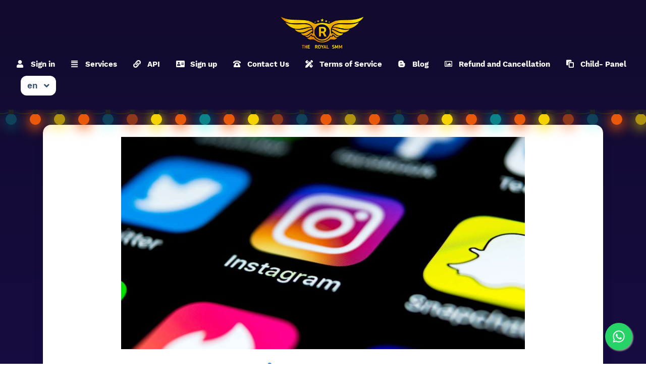

--- FILE ---
content_type: text/css
request_url: https://storage.perfectcdn.com/o82h9f/xueaju9uag3b39zw.css
body_size: 36530
content:
:root { --color-id-118: rgba(97, 118, 142, 0.8); --color-id-119: linear-gradient(0deg , rgba(31, 11, 108, 1) 0% , rgba(18, 11, 46, 0) 100% ); --color-id-120: linear-gradient(0deg , rgba(31, 11, 108, 1) 0% , rgba(18, 11, 46, 1) 100% ); --color-id-121: rgba(0, 116, 255, 1); --color-id-122: rgba(38, 162, 94, 0.2); --color-id-123: rgba(0, 116, 255, 0.2); --color-id-124: rgba(0, 116, 255, 1); --color-id-125: linear-gradient(0deg , rgba(18, 11, 46, 1) 0% , rgba(30, 11, 107, 0) 100% ); --color-id-126: rgba(255, 193, 7, 1); --color-id-127: rgba(255, 255, 255, 1); --color-id-128: rgba(38, 163, 94, 1); --color-id-129: rgba(51, 78, 110, 1); --color-id-130: rgba(228, 225, 238, 1); --color-id-131: rgba(31, 11, 108, 1); --color-id-132: rgba(51, 78, 110, 0.05); --color-id-133: rgba(255, 78, 78, 1); --color-id-134: linear-gradient(90deg , rgba(255, 255, 255, 1) 0% , rgba(228, 225, 238, 1) 100% ); --color-id-135: linear-gradient(0deg , rgba(228, 225, 238, 1) 0% , rgba(255, 255, 255, 1) 100% ); --color-id-136: rgba(255, 78, 78, 0.2); --color-id-137: rgba(31, 11, 108, 0.25); --color-id-138: rgba(219, 215, 232, 1); --color-id-139: rgba(97, 118, 142, 1); --color-id-140: rgba(255, 255, 255, 1); --color-id-141: rgba(31, 11, 108, 0.8); --color-id-142: rgba(255, 255, 255, 0.2); --color-id-143: rgba(51, 78, 110, 1); --color-id-144: rgba(0, 116, 255, 1); --color-id-145: rgba(255, 255, 255, 1); --color-id-146: rgba(97, 118, 142, 1); --color-id-147: rgba(0, 0, 0, 1); --color-id-148: rgba(97, 118, 142, 0.8); --color-id-149: rgba(31, 11, 108, 1); --color-id-150: rgba(31, 11, 108, 0.8); --color-id-151: rgba(31, 11, 108, 0.25); --color-id-152: rgba(236, 10, 10, 1); --color-id-153: rgba(6, 232, 53, 1); --color-id-154: rgba(255, 255, 255, 0.75); --color-id-155: rgba(255, 255, 255, 0.2); --color-id-156: rgba(233, 236, 6, 1); --color-id-157: rgba(246, 230, 6, 1); --color-id-158: rgba(228, 225, 238, 1); --color-id-159: rgba(0, 0, 0, 0.08); --color-id-160: rgba(219, 215, 232, 1); --color-id-161: rgba(5, 42, 54, 0.02); --color-id-162: linear-gradient(177deg , rgba(255, 255, 255, 0.2) 17% , rgba(255, 255, 255, 0.1) 73% ); --color-id-163: rgba(7, 38, 74, 1); --color-id-164: rgba(20, 221, 215, 1); --color-id-165: rgba(26, 135, 255, 1); --color-id-166: rgba(255, 193, 87, 1); --color-id-167: rgba(255, 69, 135, 1); --color-id-168: rgba(238, 228, 2, 1); --color-id-169: rgba(240, 7, 7, 1); --color-id-170: rgba(246, 6, 6, 1); --color-id-171: rgba(234, 3, 3, 1); --color-id-172: rgba(14, 234, 30, 1); --color-id-173: rgba(20, 221, 215, 0.32); --color-id-174: rgba(26, 135, 255, 0.32); --color-id-175: rgba(255, 193, 87, 0.32); --color-id-176: rgba(255, 69, 135, 0.32); --color-id-177: rgba(145, 89, 255, 1); --color-id-178: rgba(0, 0, 0, 0.04); --color-id-179: rgba(50, 7, 249, 1); --color-id-180: rgba(32, 3, 242, 1); --color-id-181: rgba(81, 7, 246, 1); --color-id-182: rgba(238, 8, 8, 1); --color-id-183: rgba(255, 0, 0, 1); --color-id-184: linear-gradient(129deg , rgba(0, 0, 0, 1) 0% , rgba(250, 139, 7, 1) 100% ); --color-id-185: rgba(245, 179, 9, 1); --text-dark: var(--color-id-129);--text-white: var(--color-id-140);--link: var(--color-id-124); } .body-public { background: var(--color-id-120); color: var(--text-white) }.body-internal { background: var(--color-id-120); color: var(--text-white); }.text-white { color: var(--color-id-140); }.text-dark { color: var(--color-id-129); }.body a, .body a:focus { color: var(--color-id-124); } 
        @font-face {
          font-family: "Fira Sans";
          font-style: normal;
          font-weight: 100;
          font-display: swap;
          src: url(https://fonts.gstatic.com/s/firasans/v10/va9C4kDNxMZdWfMOD5Vn9IjOazP3dUTP.ttf) format('woff');
        }
        @font-face {
          font-family: "Fira Sans";
          font-style: italic;
          font-weight: 100;
          font-display: swap;
          src: url(https://fonts.gstatic.com/s/firasans/v10/va9A4kDNxMZdWfMOD5VvkrCqYTfVcFTPj0s.ttf) format('woff');
        }
        @font-face {
          font-family: "Fira Sans";
          font-style: normal;
          font-weight: 200;
          font-display: swap;
          src: url(https://fonts.gstatic.com/s/firasans/v10/va9B4kDNxMZdWfMOD5VnWKnuQR37fF3Wlg.ttf) format('woff');
        }
        @font-face {
          font-family: "Fira Sans";
          font-style: italic;
          font-weight: 200;
          font-display: swap;
          src: url(https://fonts.gstatic.com/s/firasans/v10/va9f4kDNxMZdWfMOD5VvkrAGQBf_XljGllLX.ttf) format('woff');
        }
        @font-face {
          font-family: "Fira Sans";
          font-style: normal;
          font-weight: 300;
          font-display: swap;
          src: url(https://fonts.gstatic.com/s/firasans/v10/va9B4kDNxMZdWfMOD5VnPKruQR37fF3Wlg.ttf) format('woff');
        }
        @font-face {
          font-family: "Fira Sans";
          font-style: italic;
          font-weight: 300;
          font-display: swap;
          src: url(https://fonts.gstatic.com/s/firasans/v10/va9f4kDNxMZdWfMOD5VvkrBiQxf_XljGllLX.ttf) format('woff');
        }
        @font-face {
          font-family: "Fira Sans";
          font-style: normal;
          font-weight: 400;
          font-display: swap;
          src: url(https://fonts.gstatic.com/s/firasans/v10/va9E4kDNxMZdWfMOD5VfkILKSTbndQ.ttf) format('woff');
        }
        @font-face {
          font-family: "Fira Sans";
          font-style: italic;
          font-weight: 400;
          font-display: swap;
          src: url(https://fonts.gstatic.com/s/firasans/v10/va9C4kDNxMZdWfMOD5VvkojOazP3dUTP.ttf) format('woff');
        }
        @font-face {
          font-family: "Fira Sans";
          font-style: normal;
          font-weight: 500;
          font-display: swap;
          src: url(https://fonts.gstatic.com/s/firasans/v10/va9B4kDNxMZdWfMOD5VnZKvuQR37fF3Wlg.ttf) format('woff');
        }
        @font-face {
          font-family: "Fira Sans";
          font-style: italic;
          font-weight: 500;
          font-display: swap;
          src: url(https://fonts.gstatic.com/s/firasans/v10/va9f4kDNxMZdWfMOD5VvkrA6Qhf_XljGllLX.ttf) format('woff');
        }
        @font-face {
          font-family: "Fira Sans";
          font-style: normal;
          font-weight: 600;
          font-display: swap;
          src: url(https://fonts.gstatic.com/s/firasans/v10/va9B4kDNxMZdWfMOD5VnSKzuQR37fF3Wlg.ttf) format('woff');
        }
        @font-face {
          font-family: "Fira Sans";
          font-style: italic;
          font-weight: 600;
          font-display: swap;
          src: url(https://fonts.gstatic.com/s/firasans/v10/va9f4kDNxMZdWfMOD5VvkrAWRRf_XljGllLX.ttf) format('woff');
        }
        @font-face {
          font-family: "Fira Sans";
          font-style: normal;
          font-weight: 700;
          font-display: swap;
          src: url(https://fonts.gstatic.com/s/firasans/v10/va9B4kDNxMZdWfMOD5VnLK3uQR37fF3Wlg.ttf) format('woff');
        }
        @font-face {
          font-family: "Fira Sans";
          font-style: italic;
          font-weight: 700;
          font-display: swap;
          src: url(https://fonts.gstatic.com/s/firasans/v10/va9f4kDNxMZdWfMOD5VvkrByRBf_XljGllLX.ttf) format('woff');
        }
        @font-face {
          font-family: "Fira Sans";
          font-style: normal;
          font-weight: 800;
          font-display: swap;
          src: url(https://fonts.gstatic.com/s/firasans/v10/va9B4kDNxMZdWfMOD5VnMK7uQR37fF3Wlg.ttf) format('woff');
        }
        @font-face {
          font-family: "Fira Sans";
          font-style: italic;
          font-weight: 800;
          font-display: swap;
          src: url(https://fonts.gstatic.com/s/firasans/v10/va9f4kDNxMZdWfMOD5VvkrBuRxf_XljGllLX.ttf) format('woff');
        }
        @font-face {
          font-family: "Fira Sans";
          font-style: normal;
          font-weight: 900;
          font-display: swap;
          src: url(https://fonts.gstatic.com/s/firasans/v10/va9B4kDNxMZdWfMOD5VnFK_uQR37fF3Wlg.ttf) format('woff');
        }
        @font-face {
          font-family: "Fira Sans";
          font-style: italic;
          font-weight: 900;
          font-display: swap;
          src: url(https://fonts.gstatic.com/s/firasans/v10/va9f4kDNxMZdWfMOD5VvkrBKRhf_XljGllLX.ttf) format('woff');
        }
        @font-face {
          font-family: "Work Sans";
          font-style: normal;
          font-weight: 100;
          font-display: swap;
          src: url(https://fonts.gstatic.com/s/worksans/v7/QGY_z_wNahGAdqQ43RhVcIgYT2Xz5u32K0nWNigDp6_cOyA.ttf) format('woff');
        }
        @font-face {
          font-family: "Work Sans";
          font-style: normal;
          font-weight: 200;
          font-display: swap;
          src: url(https://fonts.gstatic.com/s/worksans/v7/QGY_z_wNahGAdqQ43RhVcIgYT2Xz5u32K8nXNigDp6_cOyA.ttf) format('woff');
        }
        @font-face {
          font-family: "Work Sans";
          font-style: normal;
          font-weight: 300;
          font-display: swap;
          src: url(https://fonts.gstatic.com/s/worksans/v7/QGY_z_wNahGAdqQ43RhVcIgYT2Xz5u32KxfXNigDp6_cOyA.ttf) format('woff');
        }
        @font-face {
          font-family: "Work Sans";
          font-style: normal;
          font-weight: 400;
          font-display: swap;
          src: url(https://fonts.gstatic.com/s/worksans/v7/QGY_z_wNahGAdqQ43RhVcIgYT2Xz5u32K0nXNigDp6_cOyA.ttf) format('woff');
        }
        @font-face {
          font-family: "Work Sans";
          font-style: normal;
          font-weight: 500;
          font-display: swap;
          src: url(https://fonts.gstatic.com/s/worksans/v7/QGY_z_wNahGAdqQ43RhVcIgYT2Xz5u32K3vXNigDp6_cOyA.ttf) format('woff');
        }
        @font-face {
          font-family: "Work Sans";
          font-style: normal;
          font-weight: 600;
          font-display: swap;
          src: url(https://fonts.gstatic.com/s/worksans/v7/QGY_z_wNahGAdqQ43RhVcIgYT2Xz5u32K5fQNigDp6_cOyA.ttf) format('woff');
        }
        @font-face {
          font-family: "Work Sans";
          font-style: normal;
          font-weight: 700;
          font-display: swap;
          src: url(https://fonts.gstatic.com/s/worksans/v7/QGY_z_wNahGAdqQ43RhVcIgYT2Xz5u32K67QNigDp6_cOyA.ttf) format('woff');
        }
        @font-face {
          font-family: "Work Sans";
          font-style: normal;
          font-weight: 800;
          font-display: swap;
          src: url(https://fonts.gstatic.com/s/worksans/v7/QGY_z_wNahGAdqQ43RhVcIgYT2Xz5u32K8nQNigDp6_cOyA.ttf) format('woff');
        }
        @font-face {
          font-family: "Work Sans";
          font-style: normal;
          font-weight: 900;
          font-display: swap;
          src: url(https://fonts.gstatic.com/s/worksans/v7/QGY_z_wNahGAdqQ43RhVcIgYT2Xz5u32K-DQNigDp6_cOyA.ttf) format('woff');
        }
        @font-face {
          font-family: "Work Sans";
          font-style: italic;
          font-weight: 100;
          font-display: swap;
          src: url(https://fonts.gstatic.com/s/worksans/v7/QGY9z_wNahGAdqQ43Rh_ebrnlwyYfEPxPoGU3moJo43ZKyDSQQ.ttf) format('woff');
        }
        @font-face {
          font-family: "Work Sans";
          font-style: italic;
          font-weight: 200;
          font-display: swap;
          src: url(https://fonts.gstatic.com/s/worksans/v7/QGY9z_wNahGAdqQ43Rh_ebrnlwyYfEPxPoGUXmsJo43ZKyDSQQ.ttf) format('woff');
        }
        @font-face {
          font-family: "Work Sans";
          font-style: italic;
          font-weight: 300;
          font-display: swap;
          src: url(https://fonts.gstatic.com/s/worksans/v7/QGY9z_wNahGAdqQ43Rh_ebrnlwyYfEPxPoGUgGsJo43ZKyDSQQ.ttf) format('woff');
        }
        @font-face {
          font-family: "Work Sans";
          font-style: italic;
          font-weight: 400;
          font-display: swap;
          src: url(https://fonts.gstatic.com/s/worksans/v7/QGY9z_wNahGAdqQ43Rh_ebrnlwyYfEPxPoGU3msJo43ZKyDSQQ.ttf) format('woff');
        }
        @font-face {
          font-family: "Work Sans";
          font-style: italic;
          font-weight: 500;
          font-display: swap;
          src: url(https://fonts.gstatic.com/s/worksans/v7/QGY9z_wNahGAdqQ43Rh_ebrnlwyYfEPxPoGU7GsJo43ZKyDSQQ.ttf) format('woff');
        }
        @font-face {
          font-family: "Work Sans";
          font-style: italic;
          font-weight: 600;
          font-display: swap;
          src: url(https://fonts.gstatic.com/s/worksans/v7/QGY9z_wNahGAdqQ43Rh_ebrnlwyYfEPxPoGUAGwJo43ZKyDSQQ.ttf) format('woff');
        }
        @font-face {
          font-family: "Work Sans";
          font-style: italic;
          font-weight: 700;
          font-display: swap;
          src: url(https://fonts.gstatic.com/s/worksans/v7/QGY9z_wNahGAdqQ43Rh_ebrnlwyYfEPxPoGUOWwJo43ZKyDSQQ.ttf) format('woff');
        }
        @font-face {
          font-family: "Work Sans";
          font-style: italic;
          font-weight: 800;
          font-display: swap;
          src: url(https://fonts.gstatic.com/s/worksans/v7/QGY9z_wNahGAdqQ43Rh_ebrnlwyYfEPxPoGUXmwJo43ZKyDSQQ.ttf) format('woff');
        }
        @font-face {
          font-family: "Work Sans";
          font-style: italic;
          font-weight: 900;
          font-display: swap;
          src: url(https://fonts.gstatic.com/s/worksans/v7/QGY9z_wNahGAdqQ43Rh_ebrnlwyYfEPxPoGUd2wJo43ZKyDSQQ.ttf) format('woff');
        } html, body, .body { font-family: "Work Sans", sans-serif; font-size: 17px; font-style: normal; font-weight: 400; }h1 { font-family: "Fira Sans", sans-serif; font-size: 3rem; font-style: normal; font-weight: 700; }h2 { font-family: "Fira Sans", sans-serif; font-size: 2.25rem; font-style: normal; font-weight: 700; }h3 { font-family: "Fira Sans", sans-serif; font-size: 1.875rem; font-style: normal; font-weight: 700; }h4 { font-family: "Fira Sans", sans-serif; font-size: 1.5rem; font-style: normal; font-weight: 700; }h5 { font-family: "Fira Sans", sans-serif; font-size: 1.25rem; font-style: normal; font-weight: 700; }h6 { font-family: "Fira Sans", sans-serif; font-size: 1rem; font-style: normal; font-weight: 700; } :root { --button_secondary_text_color: var(--color-id-140);--button_secondary_background_color: var(--color-id-139);--button_secondary_border_color: transparent;--button_secondary_hover_text_color: var(--color-id-140);--button_secondary_hover_background_color: var(--color-id-118);--button_secondary_hover_border_color: transparent;--button_secondary_box_shadow: none;--button_primary_text_color: var(--color-id-140);--button_primary_background_color: var(--color-id-131);--button_primary_border_color: transparent;--button_primary_hover_text_color: var(--color-id-140);--button_primary_hover_background_color: var(--color-id-141);--button_primary_hover_border_color: transparent;--button_primary_box_shadow: 0px 8px 24px 0px var(--color-id-137);--button_action_text_color: var(--color-id-140);--button_action_background_color: var(--color-id-131);--button_action_border_color: transparent;--button_action_hover_text_color: var(--color-id-140);--button_action_hover_background_color: var(--color-id-141);--button_action_hover_border_color: transparent;--button_action_box_shadow: 0px 8px 24px 0px var(--color-id-137); } .btn {  } .btn-big-secondary { font-weight: 700; font-style: normal; font-size: null; padding-left: 12px; padding-right: 12px; padding-top: 12px; padding-bottom: 12px; color: var(--button_secondary_text_color) !important; background: var(--button_secondary_background_color); border-color: var(--button_secondary_border_color); box-shadow: var(--button_secondary_box_shadow); border-style: none; border-top-left-radius: 12px; border-top-right-radius: 12px; border-bottom-left-radius: 12px; border-bottom-right-radius: 12px; border-left-width: 0px; border-right-width: 0px; border-top-width: 0px; border-bottom-width: 0px;  } .btn-big-secondary:hover { color: var(--button_secondary_hover_text_color) !important; background: var(--button_secondary_hover_background_color); border-color: var(--button_secondary_hover_border_color); text-decoration: none;  } .btn-big-secondary:focus { color: var(--button_secondary_text_color) !important; background: var(--button_secondary_background_color); border-color: var(--button_secondary_border_color); text-decoration: none;  } .btn-actions { font-weight: 700; font-style: normal; font-size: null; padding-left: 16px; padding-right: 16px; padding-top: 4px; padding-bottom: 4px; color: var(--button_action_text_color) !important; background: var(--button_action_background_color); border-color: var(--button_action_border_color); box-shadow: var(--button_action_box_shadow); border-style: none; border-top-left-radius: 6px; border-top-right-radius: 6px; border-bottom-left-radius: 6px; border-bottom-right-radius: 6px; border-left-width: 0px; border-right-width: 0px; border-top-width: 0px; border-bottom-width: 0px;  } .btn-actions:hover { color: var(--button_action_hover_text_color) !important; background: var(--button_action_hover_background_color); border-color: var(--button_action_hover_border_color); text-decoration: none;  } .btn-actions:focus { color: var(--button_action_text_color) !important; background: var(--button_action_background_color); border-color: var(--button_action_border_color); text-decoration: none;  } .btn-big-primary { font-weight: 700; font-style: normal; font-size: null; padding-left: 12px; padding-right: 12px; padding-top: 12px; padding-bottom: 12px; color: var(--button_primary_text_color) !important; background: var(--button_primary_background_color); border-color: var(--button_primary_border_color); box-shadow: var(--button_primary_box_shadow); border-style: none; border-top-left-radius: 12px; border-top-right-radius: 12px; border-bottom-left-radius: 12px; border-bottom-right-radius: 12px; border-left-width: 0px; border-right-width: 0px; border-top-width: 0px; border-bottom-width: 0px;  } .btn-big-primary:hover { color: var(--button_primary_hover_text_color) !important; background: var(--button_primary_hover_background_color); border-color: var(--button_primary_hover_border_color); text-decoration: none;  } .btn-big-primary:focus { color: var(--button_primary_text_color) !important; background: var(--button_primary_background_color); border-color: var(--button_primary_border_color); text-decoration: none;  } .btn-big-primary.dropdown-toggle + .dropdown-menu .dropdown-item.active { color: var(--button_primary_text_color)!important; background-color: var(--button_primary_background_color)!important;  } .show > .btn-big-primary.dropdown-toggle { color: var(--button_primary_hover_text_color)!important; background-color: var(--button_primary_hover_background_color)!important; border-color: var(--button_primary_hover_border_color)!important;  }:root { --navbar_private_items_text_color: var(--color-id-140);--navbar_private_background_color: transparent;--navbar_private_items_hover_text_color: var(--color-id-130);--navbar_private_items_hover_background_color: transparent;--navbar_private_items_active_text_color: var(--color-id-140);--navbar_private_items_active_background_color: transparent;--navbar_private_box_shadow: none;--navbar_private_balance_text_color: inherit;--navbar_private_balance_background_color: transparent;--navbar_private_balance_box_shadow: none;--navbar_public_box_shadow: none;--navbar_public_items_text_color: var(--color-id-140);--navbar_public_items_border_color: transparent;--navbar_public_background_color: transparent;--navbar_public_items_active_border_color: transparent;--navbar_public_items_hover_text_color: var(--color-id-130);--navbar_public_items_hover_background_color: transparent;--navbar_public_items_active_text_color: var(--color-id-140);--navbar_public_items_active_background_color: var(--color-id-142); } .wrapper-navbar { --public-navbar-height: 64px;  } .wrapper-sidebar-navbar .wrapper-content { padding-top: 80px;  } .wrapper-navbar .component_navbar_sub { height: 64px;  } + .component_navbar_sub { height: 64px;  }  + .wrapper-content { padding-top: 80px;  } .component-sidebar__menu-logo { height: 80px;  } .sidebar-block__left-menu { padding-bottom: 80px!important;  } .navbar-nav-currencies { color: var(--navbar_private_items_text_color); font-size: null; padding-left: 16px!important; padding-right: 16px!important;  } .component-navbar-public__wrapper { height: 64px;  } .component-navbar-private__wrapper { height: 80px;  } .component-navbar-public-brand a { text-decoration: none; color: inherit;  } .component-navbar-public-brand { text-decoration: none; color: inherit;  } .component-navbar-public-brand:hover { text-decoration: none;  } .component-navbar-private__wrapper .sidebar-block__top-brand { display: none;  } .component-navbar-logo { display: flex;  } .component-navbar-logo a { display: flex; width: inherit;  } .component-navbar-nav-item { position: relative;  } .component-navbar-public-nav-item {  } .component-navbar-private-nav-item { height: 80px;  } .component-navbar-nav-link { display: flex; align-items: center; justify-content: center; text-decoration: none; height: 100%; font-size: null; font-weight: 500;  } .component-navbar-nav-link .badge { margin-left: 6px; margin-right: 6px;  } .component-navbar-nav-link .component-navbar-nav-link-icon { display: flex; min-width: 26px; padding: 0px 3px;  } .component-navbar-nav-link__navbar-private { color: var(--navbar_private_items_text_color)!important; background: var(--navbar_private_background_color); padding-left: 16px; padding-right: 16px; padding-top: 8px; padding-bottom: 8px;  } .component-navbar-nav-link__navbar-private:hover { color: var(--navbar_private_items_hover_text_color)!important; background: var(--navbar_private_items_hover_background_color); text-decoration: none;  } .component-navbar-nav-link-active__navbar-private { color: var(--navbar_private_items_active_text_color)!important; background: var(--navbar_private_items_active_background_color);  } .component-navbar-nav-link-active__navbar-private:hover { color: var(--navbar_private_items_active_text_color)!important; background: var(--navbar_private_items_active_background_color);  } .component-navbar-nav-link-active__navbar-private:focus { color: var(--navbar_private_items_active_text_color)!important; background: var(--navbar_private_items_active_background_color);  } .component-navbar-nav-link__navbar-public { color: var(--navbar_public_items_text_color)!important; background: var(--navbar_public_items_background_color); padding-left: 16px; padding-right: 16px; padding-top: 8px; padding-bottom: 8px; border-style: none; border-top-left-radius: 12px; border-top-right-radius: 12px; border-bottom-left-radius: 12px; border-bottom-right-radius: 12px; border-left-width: 0px; border-right-width: 0px; border-top-width: 0px; border-bottom-width: 0px;  } .component-navbar-nav-link__navbar-public:hover { color: var(--navbar_public_items_hover_text_color) !important; background: var(--navbar_public_items_hover_background_color); text-decoration: none;  } .component-navbar-nav-link__navbar-public:focus { color: var(--navbar_public_items_hover_text_color)!important; background: var(--navbar_public_items_hover_background_color); text-decoration: none;  } .component-navbar-nav-link-active__navbar-public { color: var(--navbar_public_items_active_text_color)!important; background: var(--navbar_public_items_active_background_color);  } .component-navbar-nav-link-active__navbar-public:hover { color: var(--navbar_public_items_active_text_color)!important; background: var(--navbar_public_items_active_background_color);  } .component-navbar-nav-link-active__navbar-public:focus { color: var(--navbar_public_items_active_text_color)!important; background: var(--navbar_public_items_active_background_color);  } .component-navbar-public { height: 64px; box-shadow: var(--navbar_public_box_shadow);  } .component-navbar-private { height: 80px; box-shadow: var(--navbar_private_box_shadow);  } .component-navbar__navbar-private { background: var(--navbar_private_background_color); box-shadow: var(--navbar_private_box_shadow);  } .component-navbar__navbar-public { width: 100%; background: var(--navbar_public_background_color); box-shadow: var(--navbar_public_box_shadow);  } .component-navbar-balance-wrap__navbar-private { padding-top: 22px; padding-bottom: 22px;  } .component-navbar-balance-item__navbar-private { display: flex; align-items: center; justify-content: center; height: 100%; text-decoration: none; font-weight: 500; font-style: normal; color: var(--navbar_private_balance_text_color) !important; background: var(--navbar_private_balance_background_color); padding-left: 16px; padding-right: 16px; border-top-left-radius: 12px; border-top-right-radius: 12px; border-bottom-left-radius: 12px; border-bottom-right-radius: 12px; box-shadow: var(--navbar_private_balance_box_shadow);  } .component-navbar-balance-item__navbar-private:hover { color: var(--navbar_private_balance_text_color) !important; text-decoration: none;  } .component-navbar-private-brand { color: var(--navbar_private_items_text_color); font-size: 0px;  } .component-navbar__navbar-private .navbar { height: 80px;  } .component-navbar__navbar-public .navbar { height: 64px;  } .component-navbar__navbar-public-padding .navbar { padding-top: 24px; padding-bottom: 24px;  } .navbar-burger { position: relative;  } .navbar-light .navbar-toggler { border: none; outline: none; position: relative;  } .navbar-burger-line { display: block; height: 2px; width: 24px; position: relative;  } .navbar-burger-line:before { content: ' '; display: block; position: absolute; left: 0; top: -7px; height: 2px; width: 24px;  } .navbar-burger-line:after { content: ' '; display: block; position: absolute; left: 0; top: 7px; height: 2px; width: 24px;  } .component-navbar__navbar-public .navbar-burger-line:before { background: var(--navbar_public_items_text_color);  } .component-navbar__navbar-private .navbar-burger-line:before { background: var(--navbar_private_items_text_color);  } .component-navbar__navbar-private .navbar-burger-line:after { background: var(--navbar_private_items_text_color);  } .component-navbar__navbar-public .navbar-burger-line:after { background: var(--navbar_public_items_text_color);  } .component-navbar__navbar-public .navbar-burger-line { background: var(--navbar_public_items_text_color);  } .component-navbar__navbar-private .navbar-burger-line { background: var(--navbar_private_items_text_color);  } .navbar-nav { padding-right: 0px; margin-top: 0px;  } .component-navbar-collapse-divider { height: 1px; width: 100%; display: none; opacity: 0.2;  } .component-navbar__navbar-private .component-navbar-collapse-divider { background: var(--navbar_private_items_text_color);  } .component-navbar__navbar-public .component-navbar-collapse-divider { background: var(--navbar_public_items_text_color);  } .navbar-dropdown { position: relative; display: inline-block; margin-top: 4px; padding-bottom: 4px;  } .navbar-dropdown__container { position: absolute; padding: 0px; margin: 0px; top: 100%; background: undefined; min-width: 100%; border-top-left-radius: undefined; border-top-right-radius: undefined; border-bottom-left-radius: undefined; border-bottom-right-radius: undefined; border-color: undefined; box-shadow: undefined; border-style: undefined; border-left-width: undefined; border-right-width: undefined; border-top-width: undefined; border-bottom-width: undefined;  } .navbar-dropdown__item { list-style: none;  } .navbar-dropdown__link { display: block; width: 100%; text-decoration: none; color: undefined; background: undefined; padding-top: undefined; padding-bottom: undefined; padding-left: undefined; padding-right: undefined;  } .navbar-dropdown__link:hover { color: undefined; background: undefined; text-decoration: none;  } .component-navbar-public-brand h1, .component-navbar-public-brand h2, .component-navbar-public-brand h3, .component-navbar-public-brand h4, .component-navbar-public-brand h5, .component-navbar-public-brand h6 { margin-bottom: 0px;  } .component-navbar-public-brand>*:first-child { width: 100%;  } .component-sidebar__menu-brand h1, .component-sidebar__menu-brand h2, .component-sidebar__menu-brand h3, .component-sidebar__menu-brand h4, .component-sidebar__menu-brand h5, .component-sidebar__menu-brand h6 { margin-bottom: 0px;  } .component-sidebar__menu-brand>*:first-child { width: 100%;  } @media (max-width: 991px) {  .component-navbar-private__wrapper-sticky { height: 80px!important;  } .component-navbar-logo { width: inherit;  } .sidebar-block__top-logo { max-height: 80px;  } .component-navbar__navbar-public .navbar { display: flex; flex-wrap: wrap; height: auto; min-height: 64px; padding: 0px 1rem;  } .component-navbar__navbar-private .navbar { height: auto; min-height: 80px; flex-wrap: wrap; padding: 0px 1rem;  } .component-navbar__navbar-private .navbar .navbar-private__header { min-height: 80px;  } .component-navbar__navbar-public .navbar .navbar-public__header { display: flex; justify-content: space-between; align-items: center; width: 100%; min-height: 64px;  } .component-navbar-private__wrapper { height: auto;  }  + .wrapper-content { padding-top: 0px;  } .component-navbar__navbar-public .navbar-collapse { position: relative; top: 0px; left: 0px; width: 100%; background: none;  } .component-navbar__navbar-private .navbar-collapse { position: relative; top: 0px; left: 0px; width: 100%; background: none;  } .component-navbar__navbar-private .component-navbar-collapse { flex-wrap: wrap;  } .component-navbar__navbar-private .component-navbar-private-nav-item { height: auto;  } .component-navbar-collapse { padding-top: 8px; padding-bottom: 8px;  } .component-navbar-collapse-divider { display: none;  } .component-navbar-nav-link { width: 100%; justify-content: flex-start;  } .navbar-nav { width: 100%;  } .component-navbar-private__wrapper .sidebar-block__top-brand { display: block;  } .component-navbar-private-brand { font-size: unset;  } .navbar { flex-flow: row;  } .navbar-nav-currencies { padding-left: 0px !important; padding-right: 0px !important;  } }:root { --sidebar_box_shadow: 0px 8px 24px 0px var(--color-id-132);--sidebar_border_color: transparent;--sidebar_items_text_color: var(--color-id-140);--sidebar_items_border_color: transparent;--sidebar_background_color: var(--color-id-142);--sidebar_brand_text_color: inherit;--sidebar_brand_background_color: transparent;--sidebar_items_hover_text_color: var(--color-id-130);--sidebar_items_hover_background_color: transparent;--sidebar_items_hover_border_color: transparent;--sidebar_items_active_text_color: var(--color-id-129);--sidebar_items_active_background_color: var(--color-id-127);--sidebar_items_active_border_color: transparent; } .component-sidebar_wrapper { flex-basis: 290px; width: 290px;  } .component-sidebar { background: var(--sidebar_background_color); width: 290px; box-shadow: var(--sidebar_box_shadow); border-color: var(--sidebar_border_color); border-left-width: 0px; border-right-width: 0px; border-top-width: 0px; border-bottom-width: 0px; border-style: none;  } .component-navbar__navbar-private { --navbar-margin: 290px; width: calc(100% - var(--navbar-margin) - var(--editor-sidebar));  } .component-sidebar__menu { max-height: calc(100vh); overflow-y: auto;  } .component-sidebar__menu .sidebar-block__left-menu { padding-top: 24px; padding-left: 0px; padding-right: 0px;  } .component-sidebar__menu-logo { display: flex; justify-content: flex-start; color: var(--sidebar_brand_text_color);  } .component-sidebar__menu-logo a { text-decoration: none; color: var(--sidebar_brand_text_color);  } .component-sidebar__menu-logo a:hover { text-decoration: none;  } .component-sidebar__menu .component-navbar-logo { width: 100%; height: 100%; background-repeat: no-repeat; background-size: contain; background-position: center center; margin-left: 12px; margin-right: 12px;  } .component-sidebar__menu-brand { display: flex; align-items: center; width: 100%; padding-left: 12px; padding-right: 12px; color: var(--sidebar_brand_text_color); user-select: text; white-space: pre-wrap; overflow-wrap: break-word;  } .component-sidebar__menu-brand a { text-decoration: none;  } .component-sidebar__menu-item { list-style: none;  } .component-sidebar__menu-item-link { display: flex; align-items: center; word-break: break-all; font-size: null; font-weight: 500; font-style: normal; color: var(--sidebar_items_text_color)!important; background: transparent; padding-left: 12px; padding-right: 12px; padding-top: 8px; padding-bottom: 8px; margin-left: 20px; margin-right: 20px; margin-top: 8px; margin-bottom: 8px; border-top-left-radius: 12px; border-top-right-radius: 12px; border-bottom-left-radius: 12px; border-bottom-right-radius: 12px; border-color: var(--sidebar_items_border_color); border-left-width: 0px; border-right-width: 0px; border-top-width: 0px; border-bottom-width: 0px; border-style: none; text-decoration: none;  } .component-sidebar__menu-item-link .badge { margin-left: auto;  } .sidebar-rtl .component-sidebar__menu-item-link .badge { margin-left: 0px!important; margin-right: auto;  } .component-sidebar__menu-item-link:hover { color: var(--sidebar_items_hover_text_color)!important; background: var(--sidebar_items_hover_background_color); border-color: var(--sidebar_items_hover_border_color); text-decoration: none;  } .component-sidebar__menu-item-active .component-sidebar__menu-item-link { color: var(--sidebar_items_active_text_color)!important; background: var(--sidebar_items_active_background_color); border-color: var(--sidebar_items_active_border_color); font-weight: bold;  } .component_private_navbar .component-sidebar__menu-logo { background: var(--sidebar_brand_background_color);  } @media (max-width: 991px) {  .component-navbar__navbar-private { width: 100%;  } .sidebar-block__top-logo { --sidebar-width: 290px; max-width: calc(var(--sidebar-width) - 40px);  } .component-sidebar_wrapper { display: none;  } }:root { --form_group_input_background_color: var(--color-id-130);--form_group_input_text_color: var(--color-id-129);--form_group_input_border_color: transparent;--form_group_input_box_shadow: none;--form_group_input_focus_background_color: var(--color-id-138);--form_group_input_focus_text_color: var(--color-id-129);--form_group_input_focus_border_color: transparent;--form_group_input_label_text_color: var(--color-id-129);--form_group_input_small_text_color: var(--color-id-129);--form_group_dropdown_box_shadow: 0px 8px 24px 0px var(--color-id-132);--form_group_dropdown_border_color: transparent;--form_group_dropdown_items_background_color: var(--color-id-127);--form_group_dropdown_items_text_color: var(--color-id-129);--form_group_dropdown_items_active_text_color: var(--color-id-131);--form_group_dropdown_items_active_background_color: transparent;--form_group_dropdown_items_hover_background_color: var(--color-id-131);--form_group_dropdown_items_hover_text_color: var(--color-id-140);--form_group_icon_color: var(--color-id-139);--form_group_search_placeholder: var(--color-id-139); } textarea { resize: none;  } .form-control { background-color: var(--form_group_input_background_color)!important; border-color: var(--form_group_input_border_color); color: var(--form_group_input_text_color); font-size: null; font-weight: inherit; height: 40px; border-top-left-radius: 8px; border-top-right-radius: 8px; border-bottom-left-radius: 8px; border-bottom-right-radius: 8px; border-left-width: 0px; border-right-width: 0px; border-top-width: 0px; border-bottom-width: 0px; border-style: none; padding-left: 12px; padding-right: 12px; box-shadow: var(--form_group_input_box_shadow); outline: none;  } .form-group input:read-only { opacity: 0.5;  } .form-group input:read-only:focus { background-color: var(--form_group_input_background_color)!important; border-color: var(--form_group_input_border_color); color: var(--form_group_input_text_color);  } .form-group input:-moz-read-only { opacity: 0.5;  } .form-group input:disabled { opacity: 0.5;  } .form-control:focus { background-color: var(--form_group_input_focus_background_color) !important; border-color: var(--form_group_input_focus_border_color); color: var(--form_group_input_focus_text_color); box-shadow: none; outline: none;  } textarea.form-control { height: 160px;  } .form-group label { font-weight: 700; font-style: normal; color: var(--form_group_input_label_text_color); font-size: null; margin-bottom: 8px;  } .form-group small { display: block; color: var(--form_group_input_small_text_color); font-size: 0.9rem; margin-top: 8px;  } select.form-control:not([multiple]) { -webkit-appearance: none; -moz-appearance: none; background-position: right 12px top 50%, 0 0; background-repeat: no-repeat; background-image: url([data-uri]);  } .input-group .form-control { border-top-right-radius: 0px; border-bottom-right-radius: 0px;  } .input-group-prepend .btn { z-index: inherit;  } .input-group-append .btn { z-index: inherit; border-bottom-left-radius: 0px!important; border-top-left-radius: 0px!important; border-top-right-radius: 8px; border-bottom-right-radius: 8px; display: flex; align-items: center; justify-content: center;  } .input-group-btn .btn { z-index: inherit; border-bottom-left-radius: 0px; border-top-left-radius: 0px; display: flex; align-items: center; justify-content: center; height: 100%;  } .form-group-rtl select.form-control:not([multiple]) { background-position: left 18px top 50%, 0 0;  } .form-group-rtl .form-group { text-align: right;  } .form-group-rtl .form-group label { text-align: right;  } .form-group-rtl .form-group small { text-align: right;  } .form-group-rtl .input-group .form-control { border-top-left-radius: 0px!important; border-bottom-left-radius: 0px!important; border-top-right-radius: 8px!important; border-bottom-right-radius: 8px!important;  } .form-group-rtl .input-group-append .btn { border-bottom-right-radius: 0px!important; border-top-right-radius: 0px!important; border-bottom-left-radius: 8px!important; border-top-left-radius: 8px!important;  } .form-group-rtl .input-group-btn .btn { border-bottom-right-radius: 0px!important; border-top-right-radius: 0px!important; border-bottom-left-radius: 8px!important; border-top-left-radius: 8px!important;  } .form-group-rtl .dropdown-menu { right: 0px!important; transform: none!important; top: 100%!important; text-align: start!important;  } .form-group-rtl .dropdown-toggle { text-align: right!important;  } .form-group-rtl .dropdown-toggle::after { margin-right: 0.255em; margin-left: 0px!important;  } .form-group-rtl .select2-container { left: auto !important;  } .form-group-rtl .bootstrap-datetimepicker-widget.dropdown-menu { inset: inherit !important;  } .form-group-rtl .bootstrap-datetimepicker-widget .list-unstyled { padding-right: 0px;  } .select2-container .select2-selection--single { height: 40px;  } .form-group .select2-container .dropdown-menu { padding: 0px; margin: 0px;  } .form-group .select2-container--open .dropdown-menu { background-color: var(--form_group_dropdown_items_background_color); color: var(--form_group_dropdown_items_text_color); border-top-left-radius: 8px; border-top-right-radius: 8px; border-bottom-left-radius: 8px; border-bottom-right-radius: 8px;  } .form-group .select2-container--open .select2-dropdown { margin-top: 8px; border-left-width: 0px; border-right-width: 0px; border-top-width: 0px; border-bottom-width: 0px; border-color: var(--form_group_dropdown_border_color); border-style: solid; box-shadow: var(--form_group_dropdown_box_shadow); overflow: hidden;  } .form-group .select2-search__field { padding-left: 2.3rem;  } .form-group .select2-results__option a { font-weight: inherit; padding-left: 12px; padding-right: 12px; color: var(--form_group_dropdown_items_text_color); background-color: var(--form_group_dropdown_items_background_color); text-decoration: none;  } .form-group .select2-results__option { font-weight: inherit; font-size: null;  } .form-group .select2-results__option.active a { color: var(--form_group_dropdown_items_active_text_color); background-color: var(--form_group_dropdown_items_background_color); text-decoration: none;  } .form-group .select2-results__option a:hover { color: var(--form_group_dropdown_items_hover_text_color); background-color: var(--form_group_dropdown_items_hover_background_color); text-decoration: none;  } .form-group .select2-results__option.active a:hover { color: var(--form_group_dropdown_items_hover_text_color); background-color: var(--form_group_dropdown_items_hover_background_color); text-decoration: none;  } .form-group .select2-dropdown, .select2-results__options { padding-top: 0px; border-top-left-radius: 8px; border-top-right-radius: 8px; border-bottom-left-radius: 8px; border-bottom-right-radius: 8px; max-height: 408px!important;  } .form-group .select2-results__options { border-top-left-radius: 8px; border-top-right-radius: 8px;  } .form-group .select2-container--open .select2-selection--single { background-color: var(--form_group_input_focus_background_color); border-bottom-left-radius: 8px; border-bottom-right-radius: 8px;  } .form-group .select2-selection--single { display: flex; align-items: center;  } .form-group .select2-search__field-icon { padding-left: 0.6em; color: var(--form_group_input_text_color); display: flex; align-items: center;  } .form-group .select2-selection__id { vertical-align: middle;  } .form-group .select2-search--dropdown { padding-left: 8px; padding-right: 8px; padding-bottom: 8px; padding-top: 6px;  } .form-group .select2-selection__arrow b { border-top-color: var(--form_group_input_text_color);  } .form-group .select2-container--open .select2-selection__arrow b { border-bottom-color: var(--form_group_input_text_color);  } .select2-container--default .select2-results__option[aria-selected=true] { background-color: inherit;  } .form-group .files-wrapper .files-label { color: var(--form_group_input_label_text_color);  } .form-group .search-dropdown .input-wrapper { position: relative; --form-group-search-paddings: 12px; --form-group-border-width-right: 0px; --form-group-border-width-left: 0px;  } .form-group .search-dropdown .input-wrapper .form-control { padding-left: calc(var(--form-group-search-paddings) + 28px); padding-right: calc(var(--form-group-search-paddings) + 14px);  } .form-group .search-dropdown .input-wrapper .input-wrapper__prepend, .form-group .search-dropdown .input-wrapper .input-wrapper__append { position: absolute; background: none; border: none; top: 50%; transform: translateY(-50%); padding: 0px 2px; color: var(--form_group_icon_color);  } .form-group .search-dropdown .input-wrapper .input-wrapper__prepend:hover, .form-group .search-dropdown .input-wrapper .input-wrapper__append:hover { opacity: 0.5;  } .form-group .search-dropdown .input-wrapper .input-wrapper__prepend { left: var(--form-group-search-paddings);  } .form-group .search-dropdown .input-wrapper .input-wrapper__append { font-size: 12px; right: 16px;  } .form-group .search-dropdown .input-wrapper .form-control::placeholder { color: var(--form_group_search_placeholder);  } .form-group .search-dropdown .input-wrapper .form-control::-webkit-input-placeholder { color: var(--form_group_search_placeholder);  } .form-group .search-dropdown .input-wrapper .form-control::-moz-placeholder { color: var(--form_group_search_placeholder);  } .form-group .search-dropdown .input-wrapper .form-control::-ms-input-placeholder { color: var(--form_group_search_placeholder);  } .form-group-rtl .search-dropdown .input-wrapper .form-control { padding-right: calc(var(--form-group-search-paddings) + 28px); padding-left: calc(var(--form-group-search-paddings) + 14px);  } .form-group-rtl .search-dropdown .input-wrapper .input-wrapper__prepend { left: auto; right: var(--form-group-search-paddings);  } .form-group-rtl .search-dropdown .input-wrapper .input-wrapper__append { right: auto; left: 16px;  }:root { --services_description_background_color: var(--color-id-130);--services_description_border_color: transparent;--services_description_text_color: var(--color-id-129);--services_description_box_shadow: none; } .panel-description { padding-top: 8px; padding-left: 12px; padding-right: 12px; padding-bottom: 8px; color: var(--services_description_text_color); font-size: null; border-color: var(--services_description_border_color); background: var(--services_description_background_color); border-top-left-radius: 8px; border-top-right-radius: 8px; border-bottom-left-radius: 8px; border-bottom-right-radius: 8px; border-left-width: 0px; border-right-width: 0px; border-top-width: 0px; border-bottom-width: 0px; border-style: none; box-shadow: var(--services_description_box_shadow);  }:root { --checkbox_radio_text_color: var(--color-id-127);--checkbox_radio_checked_background_color: var(--color-id-131);--checkbox_radio_unchecked_background_color: var(--color-id-130); } .form-group__checkbox { display: block; position: relative; -webkit-user-select: none; -moz-user-select: none; -ms-user-select: -ms-user-select; user-select: none;  } .form-group__checkbox label { margin-bottom: 0px; font-weight: 400; font-style: normal;  } .form-group__checkbox-label { width: 16px; height: 16px; margin-right: 8px; position: relative; vertical-align: middle;  } .form-group__label-title { position: relative; vertical-align: middle;  } .form-group__checkbox input { position: absolute; opacity: 0; cursor: pointer; height: 0; width: 0;  } .checkmark { position: absolute; top: 0; left: 0; cursor: pointer; font-size: 16px; width: 16px; height: 16px; background: var(--checkbox_radio_unchecked_background_color); border-top-left-radius: 3px; border-top-right-radius: 3px; border-bottom-left-radius: 3px; border-bottom-right-radius: 3px;  } .form-group__checkbox:hover input ~ .checkmark { background: var(--checkbox_radio_unchecked_background_color);  } .form-group__checkbox input:checked ~ .checkmark { background: var(--checkbox_radio_checked_background_color);  } .form-group__checkbox:after { content: ' '; position: absolute; display: none;  } .form-group__checkbox input:checked ~ .checkmark:after { content: "\f00c"; display: flex; align-items: center; justify-content: center; font-family: 'Font Awesome 5 Pro'; font-weight: 900; width: 16px; height: 16px; font-size: 0.7em;  } .form-group__checkbox .checkmark:after { color: var(--checkbox_radio_text_color);  } .radiomark { position: absolute; top: 0; left: 0; cursor: pointer; width: 16px; height: 16px; background: var(--checkbox_radio_unchecked_background_color); border-top-left-radius: 45px; border-top-right-radius: 45px; border-bottom-left-radius: 45px; border-bottom-right-radius: 45px;  } .form-group__checkbox:hover input ~ .radiomark { background: var(--checkbox_radio_unchecked_background_color);  } .form-group__checkbox input:checked ~ .radiomark { background: var(--checkbox_radio_checked_background_color);  } .form-group__checkbox input:checked ~ .radiomark:after { content: " "; display: flex; align-items: center; justify-content: center; width: 16px; height: 16px; transform: scale(0.5); border-color: var(--checkbox_radio_checked_background_color); border-style: solid; background: var(--checkbox_radio_text_color);  } .form-group__checkbox .radiomark:after { border-top-left-radius: 45px; border-top-right-radius: 45px; border-bottom-left-radius: 45px; border-bottom-right-radius: 45px; color: var(--checkbox_radio_text_color);  } .form-group__checkbox-rtl .form-group__checkbox-label { margin-right: 0px; margin-left: 8px;  } @media (max-width: 768px) {  .form-group__label-title { display: inline; vertical-align: inherit;  } }:root { --alert_success_text_color: var(--color-id-128);--alert_success_background_color: var(--color-id-122);--alert_success_border_color: transparent;--alert_danger_text_color: var(--color-id-133);--alert_danger_background_color: var(--color-id-136);--alert_danger_border_color: transparent;--alert_info_text_color: var(--color-id-121);--alert_info_background_color: var(--color-id-123);--alert_info_border_color: transparent; } .alert { margin-bottom: 0px; text-align: left; font-weight: 500; font-style: normal; font-size: null; padding-top: 16px; padding-left: 16px; padding-right: 16px; padding-bottom: 16px; border-top-left-radius: 8px; border-top-right-radius: 8px; border-bottom-left-radius: 8px; border-bottom-right-radius: 8px; border-left-width: 0px; border-right-width: 0px; border-top-width: 0px; border-bottom-width: 0px; border-style: none;  } .alert-info { color: var(--alert_info_text_color); background: var(--alert_info_background_color); border-color: var(--alert_info_border_color);  } .alert-success { color: var(--alert_success_text_color); background: var(--alert_success_background_color); border-color: var(--alert_success_border_color);  } .alert-success h4 { color: var(--alert_success_text_color);  } .alert-danger { color: var(--alert_danger_text_color)!important; background: var(--alert_danger_background_color); border-color: var(--alert_danger_border_color);  } .alert .close { height: 100%; padding: 0px 12px; font-size: 16px; outline: none;  } .alert-danger .close:hover { color: var(--alert_danger_text_color);  } .alert-success .close:hover { color: var(--alert_success_text_color);  } .alert-info .close:hover { color: var(--alert_info_text_color);  } .alert-rtl .alert { text-align: right;  }:root { --card_background_color: var(--color-id-127);--card_text_color: var(--text-dark);--card_border_color: transparent;--card_box_shadow: 0px 16px 24px 0px var(--color-id-132); } .card { padding-top: 24px; padding-left: 24px; padding-right: 24px; padding-bottom: 24px; border-color: var(--card_border_color); background: var(--card_background_color); color: var(--card_text_color); border-top-left-radius: 16px; border-top-right-radius: 16px; border-bottom-left-radius: 16px; border-bottom-right-radius: 16px; border-left-width: 0px; border-right-width: 0px; border-top-width: 0px; border-bottom-width: 0px; border-style: none; box-shadow: var(--card_box_shadow);  }:root { --badge_primary_text_color: var(--color-id-140);--badge_primary_background_color: var(--color-id-121);--badge_primary_box_shadow: none;--badge_secondary_text_color: var(--color-id-140);--badge_secondary_background_color: var(--color-id-139);--badge_secondary_box_shadow: none;--badge_danger_text_color: var(--color-id-140);--badge_danger_background_color: var(--color-id-133);--badge_danger_box_shadow: transparent;--badge_warning_text_color: var(--color-id-140);--badge_warning_background_color: var(--color-id-126);--badge_warning_box_shadow: none; } .badge { font-weight: 700; font-style: normal; font-size: null; padding-left: 6px; padding-right: 6px; padding-top: 4px; padding-bottom: 4px;  } .badge-primary { color: var(--badge_primary_text_color); background: var(--badge_primary_background_color); box-shadow: var(--badge_primary_box_shadow); border-top-left-radius: 6px!important; border-top-right-radius: 6px!important; border-bottom-left-radius: 6px!important; border-bottom-right-radius: 6px!important;  } .badge-secondary { color: var(--badge_secondary_text_color); background: var(--badge_secondary_background_color); box-shadow: var(--badge_secondary_box_shadow); border-top-left-radius: 6px!important; border-top-right-radius: 6px!important; border-bottom-left-radius: 6px!important; border-bottom-right-radius: 6px!important;  } .badge-danger { color: var(--badge_danger_text_color); background: var(--badge_danger_background_color); box-shadow: var(--badge_danger_box_shadow); border-top-left-radius: 6px; border-top-right-radius: 6px; border-bottom-left-radius: 6px; border-bottom-right-radius: 6px;  } .badge-warning { color: var(--badge_warning_text_color); background: var(--badge_warning_background_color); box-shadow: var(--badge_warning_box_shadow); border-top-left-radius: 6px; border-top-right-radius: 6px; border-bottom-left-radius: 6px; border-bottom-right-radius: 6px;  }:root { --tabs_text_color: var(--color-id-131);--tabs_background_color: var(--color-id-142);--tabs_border_color: transparent;--tabs_hover_text_color: var(--color-id-129);--tabs_hover_background_color: var(--color-id-127);--tabs_hover_border_color: transparent;--tabs_active_text_color: var(--color-id-129);--tabs_active_background_color: var(--color-id-127);--tabs_active_border_color: transparent; } .tab { padding: 0px;  } .tab .nav-item { margin-right: 8px;  } .tab .nav-item .nav-link { font-size: 17px; font-weight: 500; font-style: normal; padding-top: 8px; padding-bottom: 8px; padding-left: 12px; padding-right: 12px; color: var(--tabs_text_color); background: var(--tabs_background_color); border-color: var(--tabs_border_color); border-top-left-radius: 12px; border-top-right-radius: 12px; border-bottom-left-radius: 12px; border-bottom-right-radius: 12px; border-style: solid; border-left-width: 0px; border-right-width: 0px; border-top-width: 0px; border-bottom-width: 0px;  } .tab .nav-item .active { font-size: 17px; letter-spacing: null; color: var(--tabs_active_text_color); background: var(--tabs_active_background_color); border-color: var(--tabs_active_border_color);  } .tab .nav-item .nav-link:not(.active):hover { color: var(--tabs_hover_text_color); background: var(--tabs_hover_background_color); border-color: var(--tabs_hover_border_color); text-decoration: none;  } @media (max-width: 768px) {  .tab .nav-item { width: 100%; margin-right: 0px; margin-bottom: 8px;  } .tab-rtl .tab .nav-item { text-align: right;  } }:root { --table_box_shadow: 0px 16px 24px 0px var(--color-id-132);--table_thead_text_color: var(--color-id-131);--table_thead_background_color: var(--color-id-127);--table_tbody_text_color: var(--color-id-129);--table_tbody_background_odd_color: var(--color-id-130);--table_tbody_background_even_color: transparent;--table_tbody_background_color: var(--color-id-127);--table_tbody_border_color: var(--color-id-126); } .table-wr { box-shadow: var(--table_box_shadow); border-top-left-radius: 16px; border-top-right-radius: 16px; border-bottom-left-radius: 16px; border-bottom-right-radius: 16px;  } .table { margin-bottom: 0px; border-top-left-radius: 16px; border-top-right-radius: 16px; border-bottom-left-radius: 16px; border-bottom-right-radius: 16px; background: var(--table_tbody_background_color);  } .table .nowrap { white-space: nowrap;  } .table thead {  } .table thead tr th .form-control { font-weight: 400;  } .table thead tr th { font-size: 17px; border-bottom: none; padding-top: 8px; padding-bottom: 8px; padding-left: 7px; padding-right: 7px; border-top: none; border-left: none; border-right: none; vertical-align: middle; height: 56px; color: var(--table_thead_text_color); background: var(--table_thead_background_color);  } .table__header-none { background: var(--table_tbody_background_color)!important;  } .table tbody tr td { font-size: 16px!important; padding-top: 8px; padding-bottom: 8px; padding-left: 7px; padding-right: 7px; vertical-align: middle; height: 38px; color: var(--table_tbody_text_color); background: var(--table_tbody_background_color); border-color: var(--table_tbody_border_color); border-bottom-width: 1px; border-bottom-style: solid; border-bottom-color: var(--table_tbody_border_color); -webkit-touch-callout: none; -webkit-tap-highlight-color: transparent;  } .table tbody tr td:first-child { padding-left: 16px;  } .table tbody tr td:last-child { padding-right: 16px;  } .table thead tr th:first-child { padding-left: 16px; border-top-left-radius: 16px;  } .table thead tr th:last-child { padding-right: 16px; border-top-right-radius: 16px;  } .table tbody tr:last-child td { border-bottom: none;  } .table tbody tr:first-child td { border-top: 0px;  } .table tbody tr:last-child td:first-child { border-bottom-left-radius: 16px;  } .table tbody tr:last-child td:last-child { border-bottom-right-radius: 16px;  } .table tbody tr:nth-child(even) td { background: var(--table_tbody_background_even_color);  } .table tbody tr:nth-child(odd) td { background: var(--table_tbody_background_odd_color);  } .table-rtl .table thead tr th:first-child { padding-left: 7px; padding-right: 16px; border-top-left-radius: 0px!important; border-top-right-radius: 16px;  } .table-rtl .table thead tr th:last-child { padding-right: 7px; padding-left: 16px; border-top-right-radius: 0px!important; border-top-left-radius: 16px;  } .table-rtl .table tbody tr td:first-child { padding-left: 7px !important; padding-right: 16px!important;  } .table-rtl .table tbody tr td:last-child { padding-left: 16px!important; padding-right: 7px !important;  } .table-rtl .table tbody tr td { text-align: right;  } .table-rtl .table thead tr th { text-align: right;  } .table-rtl .table tbody tr:last-child td:last-child { border-bottom-right-radius: 0px; border-bottom-left-radius: 16px;  } .table-rtl .table tbody tr:last-child td:first-child { border-bottom-left-radius: 0px; border-bottom-right-radius: 16px;  } .table-responsive .table-service { min-width: 120px; max-width: 650px; word-break: break-all;  } .table-responsive .table-link { min-width: 120px; max-width: 650px; word-break: break-all;  } @media (max-width: 991px) {  .table-responsive thead tr th { white-space: nowrap;  } .table-responsive .table-link { white-space: nowrap; text-overflow: ellipsis; overflow: hidden;  } .table-responsive-classic { border: 0; box-shadow: none;  } .table-responsive-classic thead { border: none; height:: 1px; width: 1px; margin: -1px; overflow: hidden; padding: 0px; position: absolute; display: none;  } .table-responsive-classic tbody tr { display: block;  } .table-responsive-classic tbody tr:last-child { margin-bottom: 0px;  } .table-responsive-classic tbody td { display: block; text-align: right;  } .table-responsive-classic tbody tr td { min-height: 40px; height: auto; border-bottom-width: 0px!important; word-break: break-all;  } .table-rtl .table-responsive-classic tbody tr td { text-align: right; display: flex;  } .table-responsive-classic tbody tr:first-child td { border-top-width: 1px; border-top-style: solid; border-top-color: var(--table_tbody_border_color);  } .table-responsive-classic td::before { content: attr(data-label); float: left; font-weight: 700; padding-right: 8px;  } .table-rtl .table-responsive-classic td::before { float: right; padding-left: 8px; white-space: nowrap;  } .table-responsive-classic td:last-child { border-bottom: 0px;  } .table-responsive-classic tbody tr td:first-child { padding-left: 7px;  } .table-rtl .table-responsive-classic tbody tr td:first-child { padding-right: 7px;  } .table-responsive-classic tbody tr td:last-child { padding-right: 7px;  } .table-rtl .table-responsive-classic tbody tr td:last-child { padding-left: 7px;  } .table-responsive-classic tbody tr:last-child td:first-child { border-bottom-left-radius: 0px!important; border-bottom-right-radius: 0px!important;  } .table-responsive-classic tbody tr:last-child td:last-child { border-bottom-right-radius: 0px!important; border-bottom-left-radius: 0px!important;  } } @media (max-width: 768px) {  .table-responsive .table-service { min-width: 310px;  } }:root { --pagination_box_shadow: none;--pagination_text_color: var(--color-id-140);--pagination_background_color: var(--color-id-142);--pagination_border_color: transparent;--pagination_hover_text_color: var(--color-id-129);--pagination_hover_background_color: var(--color-id-127);--pagination_hover_border_color: transparent;--pagination_active_text_color: var(--color-id-129);--pagination_active_background_color: var(--color-id-127);--pagination_active_border_color: transparent; } .pagination { margin-bottom: 0px; padding: 0px;  } .pagination .pagination-link { display: flex; align-items: center; justify-content: center; margin-left: 0px; font-size: null; width: 2em; height: 2em; background: var(--pagination_background_color); margin-right: 8px; border-color: var(--pagination_border_color); border-style: none; color: var(--pagination_text_color)!important; box-shadow: var(--pagination_box_shadow); border-top-left-radius: 12px!important; border-top-right-radius: 12px!important; border-bottom-left-radius: 12px!important; border-bottom-right-radius: 12px!important; border-left-width: 0px; border-right-width: 0px; border-top-width: 0px; border-bottom-width: 0px;  } .pagination .pagination-item__active .pagination-link { font-weight: 400; font-style: normal; background: var(--pagination_active_background_color); border-color: var(--pagination_active_border_color); color: var(--pagination_active_text_color)!important; text-decoration: none;  } .pagination .pagination-item:not(.pagination-item__active):hover .pagination-link { background: var(--pagination_hover_background_color); border-color: var(--pagination_hover_border_color); color: var(--pagination_hover_text_color)!important; text-decoration: none;  } .pagination-rtl .pagination .pagination-link { margin-right: 0px; margin-left: 8px;  }:root { --ticket_dialog_admin_box_shadow: none;--ticket_dialog_admin_text_color: var(--color-id-129);--ticket_dialog_admin_username_text_color: var(--color-id-131);--ticket_dialog_admin_background_color: var(--color-id-137);--ticket_dialog_admin_border_color: transparent;--ticket_dialog_user_box_shadow: transparent;--ticket_dialog_user_text_color: var(--color-id-129);--ticket_dialog_user_username_text_color: var(--color-id-129);--ticket_dialog_user_background_color: var(--color-id-130);--ticket_dialog_user_border_color: transparent; } .ticket-dialog__row { margin-bottom: 16px; font-size: null;  } .ticket-dialog__row-message { padding-top: 12px; padding-left: 16px; padding-right: 16px; padding-bottom: 12px; border-color: #000000; background: #ffffff; border-top-left-radius: 12px; border-top-right-radius: 12px; border-bottom-left-radius: 12px; border-bottom-right-radius: 12px; border-left-width: 0px; border-right-width: 0px; border-top-width: 0px; border-bottom-width: 0px; border-style: none;  } .ticket-dialog__row-bottom { display: flex; align-items: center; font-size: 0.75em;  } .ticket-dialog__row-bottom-name { font-weight: bold;  } .ticket-dialog__row-bottom-date {  } .ticket-dialog__row-admin { padding-right: 80px;  } .ticket-dialog__row-user { padding-left: 80px;  } .ticket-dialog__row-admin .ticket-dialog__row-message { color: var(--ticket_dialog_admin_text_color); background: var(--ticket_dialog_admin_background_color); border-color: var(--ticket_dialog_admin_border_color); box-shadow: var(--ticket_dialog_admin_box_shadow);  } .ticket-dialog__row-admin .ticket-dialog__row-message blockquote { border-left: 3px solid var(--ticket_dialog_admin_text_color); padding: 2px 8px; margin-bottom: 12px; white-space: pre-wrap;  } .ticket-dialog__row-admin .ticket-dialog__row-message hr { border-top: 1px solid var(--ticket_dialog_admin_text_color);  } .ticket-dialog__row-admin .ticket-dialog__row-message p { white-space: pre-wrap;  } .ticket-dialog__row-admin .ticket-dialog__row-message li { white-space: pre-wrap;  } .ticket-dialog__row-user .ticket-dialog__row-message blockquote { border-left: 3px solid var(--ticket_dialog_user_text_color); padding: 2px 8px; margin-bottom: 12px; white-space: pre-wrap;  } .ticket-dialog__row-user .ticket-dialog__row-message hr { border-top: 1px solid var(--ticket_dialog_user_text_color);  } .ticket-dialog__row-user .ticket-dialog__row-message p { white-space: pre-wrap;  } .ticket-dialog__row-user .ticket-dialog__row-message li { white-space: pre-wrap;  } .ticket-dialog__row-admin .ticket-dialog__row-bottom { color: var(--ticket_dialog_admin_username_text_color);  } .ticket-dialog__row-admin .ticket-dialog__row-bottom .ticket-dialog__row-bottom-name { padding-right: 7px;  } .ticket-dialog__row-user .ticket-dialog__row-message { text-align: left; color: var(--ticket_dialog_user_text_color); background: var(--ticket_dialog_user_background_color); border-color: var(--ticket_dialog_user_border_color); box-shadow: var(--ticket_dialog_user_box_shadow);  } .ticket-dialog__row-user .ticket-dialog__row-bottom { justify-content: flex-end; text-align: right; color: var(--ticket_dialog_user_username_text_color);  } .ticket-dialog__row-user .ticket-dialog__row-bottom .ticket-dialog__row-bottom-name { padding-right: 7px;  } .ticket-dialog-rtl .ticket-dialog__row-admin { padding-left: 80px; padding-right: 0px;  } .ticket-dialog-rtl .ticket-dialog__row-user { padding-right: 80px; padding-left: 0px;  } .ticket-dialog-rtl .ticket-dialog__row-admin .ticket-dialog__row-message { text-align: right;  } .ticket-dialog-rtl .ticket-dialog__row-user .ticket-dialog__row-message { text-align: right;  } .ticket-dialog-rtl .ticket-dialog__row-admin .ticket-dialog__row-bottom .ticket-dialog__row-bottom-name { padding-right: 0px; padding-left: 7px;  } .ticket-dialog-rtl .ticket-dialog__row-user .ticket-dialog__row-bottom .ticket-dialog__row-bottom-name { padding-right: 0px; padding-left: 7px;  }:root { --footer_public_box_shadow: none;--footer_public_text_color: var(--color-id-129);--footer_public_background_color: var(--color-id-127); } .component-footer { position: relative; font-size: 18px; font-weight: 700; font-style: normal;  } .component-footer__public { color: var(--footer_public_text_color); min-height: 64px; padding-top: 20px; padding-bottom: 20px; box-shadow: var(--footer_public_box_shadow); background: var(--footer_public_background_color);  } .component-footer__public-copyright {  }:root { --modal_background_color: var(--color-id-127);--modal_text_color: var(--text-dark);--modal_close_color: var(--color-id-129); } .modal {  } .modal .modal-content { border: none; background: var(--modal_background_color); color: var(--modal_text_color);  } .modal .close { color: var(--modal_close_color);  } .modal-rtl .modal-content { text-align: right;  }:root { --code_background_color: var(--color-id-130);--code_text_color: var(--color-id-129);--code_border_color: transparent;--code_box_shadow: none; } pre { direction: ltr; unicode-bidi: bidi-override; padding-left: 24px; padding-right: 24px; padding-top: 24px; padding-bottom: 24px; font-weight: 400; background: var(--code_background_color); color: var(--code_text_color); border-color: var(--code_border_color); box-shadow: var(--code_box_shadow); border-style: none; border-top-left-radius: 12px; border-top-right-radius: 12px; border-bottom-left-radius: 12px; border-bottom-right-radius: 12px; border-left-width: 0px; border-right-width: 0px; border-top-width: 0px; border-bottom-width: 0px;  }:root { --dropdown_button_text_color: var(--color-id-129);--dropdown_button_background_color: var(--color-id-127);--dropdown_button_border_color: transparent;--dropdown_background_color: var(--color-id-127);--dropdown_items_text_color: var(--color-id-129);--dropdown_button_hover_text_color: var(--color-id-129);--dropdown_button_hover_background_color: var(--color-id-127);--dropdown_button_hover_border_color: transparent;--dropdown_items_hover_text_color: var(--color-id-131);--dropdown_items_hover_background_color: var(--color-id-127);--dropdown_box_shadow: 0px 8px 24px 0px var(--color-id-132); } .navbar-dropdown { position: relative; display: inline-block; margin-top: 4px; padding-bottom: 4px; font-size: null;  } .navbar-dropdown__editor .navbar-dropdown__container { visibility: hidden;  } .navbar-dropdown__editor:hover .navbar-dropdown__container { visibility: visible;  } .navbar-dropdown__name { white-space: nowrap; display: flex; justify-content: space-between; align-items: center; color: var(--dropdown_button_text_color); background: var(--dropdown_button_background_color); border-color: var(--dropdown_button_border_color); border-style: solid; border-left-width: 1px; border-right-width: 1px; border-top-width: 1px; border-bottom-width: 1px; padding-top: 6px; padding-bottom: 6px; padding-left: 12px; padding-right: 12px; border-top-left-radius: 12px; border-top-right-radius: 12px; border-bottom-left-radius: 12px; border-bottom-right-radius: 12px; font-size: null; font-weight: 600; font-style: normal;  } .navbar-dropdown__toggle:after { display: inline-block; content: '\f107'; font-family: 'Font Awesome 5 Pro'; margin-left: 12px;  } .navbar-dropdown.show .navbar-dropdown__name { color: var(--dropdown_button_hover_text_color); background: var(--dropdown_button_hover_background_color); border-color: var(--dropdown_button_hover_border_color); text-decoration: none;  } .navbar-dropdown__container { position: absolute; padding: 0px; margin: 0px; top: 100%; background: var(--dropdown_background_color); min-width: 100%; border-top-left-radius: 4px; border-top-right-radius: 4px; border-bottom-left-radius: 4px; border-bottom-right-radius: 4px; border-color: transparent; box-shadow: var(--dropdown_box_shadow); border-style: solid; border-left-width: 0px; border-right-width: 0px; border-top-width: 0px; border-bottom-width: 0px; overflow: hidden;  } .navbar-dropdown__item { list-style: none;  } .navbar-dropdown__link { display: block; width: 100%; text-decoration: none; font-size: 1em; color: var(--dropdown_items_text_color) !important; padding-top: 6px; padding-bottom: 6px; padding-left: 12px; padding-right: 12px;  } .navbar-dropdown__link:hover { color: var(--dropdown_items_hover_text_color) !important; background: var(--dropdown_items_hover_background_color); text-decoration: none;  } .navbar-dropdown-rtl .navbar-dropdown__toggle:after { margin-left: 0px; margin-right: 12px;  } .navbar-dropdown-rtl .navbar-dropdown__container { text-align: right;  } .dropdown-item { text-decoration: none;  } @media (max-width: 991px) {  .navbar-dropdown { width: 100%; margin-top: 0px; padding-bottom: 0px;  } .navbar-dropdown__container { position: relative; visibility: visible;  } .navbar-dropdown__name { width: 100%;  } }:root { --balance_dropdown_button_text_color: var(--color-id-129);--balance_dropdown_button_background_color: var(--color-id-127);--balance_dropdown_button_border_color: transparent;--balance_dropdown_background_color: var(--color-id-127);--balance_dropdown_items_text_color: var(--color-id-129);--balance_dropdown_button_hover_text_color: var(--color-id-129);--balance_dropdown_button_hover_background_color: var(--color-id-127);--balance_dropdown_button_hover_border_color: transparent;--balance_dropdown_items_hover_text_color: var(--color-id-131);--balance_dropdown_items_hover_background_color: var(--color-id-127);--balance_dropdown_box_shadow: 0px 8px 24px 0px var(--color-id-132); } .balance-dropdown { position: relative; display: flex;  } .balance-dropdown__editor .balance-dropdown__container { visibility: hidden;  } .balance-dropdown__editor:hover .balance-dropdown__container { visibility: visible;  } .balance-dropdown.show .balance-dropdown__toggle:after { transform: rotate(180deg); text-decoration: none;  } .balance-dropdown__name { white-space: nowrap; display: flex; justify-content: space-between; align-items: center; color: var(--balance_dropdown_button_text_color); background: var(--balance_dropdown_button_background_color); border-color: var(--balance_dropdown_button_border_color); box-shadow: none; border-style: none; border-left-width: 0px; border-right-width: 0px; border-top-width: 0px; border-bottom-width: 0px; padding-top: 8px; padding-bottom: 8px; padding-left: 12px; padding-right: 12px; border-top-left-radius: 12px; border-top-right-radius: 12px; border-bottom-left-radius: 12px; border-bottom-right-radius: 12px; font-size: 18px; font-weight: 700; font-style: normal;  } .balance-dropdown__toggle:after { display: inline-block; content: '\f107'; font-family: 'Font Awesome 5 Pro'; margin-left: 12px;  } .balance-dropdown.show .balance-dropdown__name { color: var(--balance_dropdown_button_hover_text_color); background: var(--balance_dropdown_button_hover_background_color); border-color: var(--balance_dropdown_button_hover_border_color); text-decoration: none;  } .balance-dropdown__container { position: absolute; padding: 0px; padding-top: 4px; margin: 0px; top: 100%; z-index: 100; max-height: 360px; overflow-y: auto; background: var(--balance_dropdown_background_color); min-width: 100%; border-top-left-radius: 4px; border-top-right-radius: 4px; border-bottom-left-radius: 4px; border-bottom-right-radius: 4px; border-color: #000000; box-shadow: var(--balance_dropdown_box_shadow); border-style: none; border-left-width: 0px; border-right-width: 0px; border-top-width: 0px; border-bottom-width: 0px;  } .balance-dropdown__item { list-style: none;  } .balance-dropdown__link { display: block; width: 100%; white-space: nowrap; font-size: 18px; text-decoration: none; color: var(--balance_dropdown_items_text_color) !important; padding-top: 8px; padding-bottom: 8px; padding-left: 12px; padding-right: 12px;  } .balance-dropdown__link:hover { color: var(--balance_dropdown_items_hover_text_color) !important; background: var(--balance_dropdown_items_hover_background_color); text-decoration: none;  } .balance-dropdown-rtl .balance-dropdown__toggle:after { margin-left: 0px; margin-right: 12px;  } .balance-dropdown-rtl .balance-dropdown__container { text-align: right;  } .balance-dropdown-container { display: flex; align-items: center; justify-content: center;  } @media (max-width: 991px) {  .balance-dropdown { width: 100%; padding-bottom: 0px; flex-direction: column;  } .balance-dropdown-container { width: 100%;  } .balance-dropdown__container { position: relative; visibility: visible; display: none;  } .balance-dropdown.show .balance-dropdown__container { display: block; text-decoration: none;  } .balance-dropdown__name { width: 100%;  } }:root { --platforms_icon_color: var(--color-id-129);--platforms_text_color: var(--color-id-129);--platforms_background_color: var(--color-id-127);--platforms_border_color: var(--color-id-138);--platforms_hover_icon_color: var(--color-id-129);--platforms_hover_text_color: var(--color-id-129);--platforms_hover_background_color: var(--color-id-130);--platforms_hover_border_color: var(--color-id-130);--platforms_active_text_color: var(--color-id-129);--platforms_active_icon_color: var(--color-id-131);--platforms_active_background_color: var(--color-id-130);--platforms_active_border_color: var(--color-id-130); } .platforms { --platforms-distance: 8px; display: flex; flex-wrap: wrap; box-sizing: border-box; width: 100%; margin-bottom: 16px; gap: 8px;  } .platforms-item { box-sizing: border-box; padding-bottom: 8px;  } .platforms-item__with-icon { display: flex; align-items: center; gap: 8px;  } .platforms-item__without-icon { display: flex; align-items: center; justify-content: center;  } .platforms-item__icon { display: flex; max-height: 72px; height: calc(1em + 10px); width: calc(1em + 10px); align-items: center; justify-content: center; flex-shrink: 0; color: var(--platforms_icon_color);  } .platforms-item__icon svg { display: block; width: 100%; height: auto;  } .platforms-item__title { overflow: hidden; white-space: nowrap; color: var(--platforms_text_color);  } .platforms-item-col-3 { width: calc(33.3333333333% - var(--platforms-distance) * 2 / 3);  } .platforms-item-col-3:nth-child(3n) {  } .platforms-item-col-4 { width: calc(25% - var(--platforms-distance) * 3 / 4);  } .platforms-item-col-4:nth-child(4n) {  } .platforms-item-col-5 { width: calc(20% - var(--platforms-distance) * 4 / 5);  } .platforms-item-col-5:nth-child(5n) {  } .platforms-item-col-6 { width: calc(16.6666666667% - var(--platforms-distance) * 5 / 6);  } .platforms-item-col-6:nth-child(6n) {  } .platforms-item button { width: 100%; min-height: 40px; font-weight: 400; font-style: normal; font-size: null; padding-left: 16px; padding-right: 16px; padding-top: 8px; padding-bottom: 8px; background: var(--platforms_background_color); border-color: var(--platforms_border_color); border-style: solid; border-top-left-radius: 8px; border-top-right-radius: 8px; border-bottom-left-radius: 8px; border-bottom-right-radius: 8px; border-left-width: 1px; border-right-width: 1px; border-top-width: 1px; border-bottom-width: 1px;  } .platforms-item button:hover { background: var(--platforms_hover_background_color); border-color: var(--platforms_hover_border_color);  } .platforms-item button:hover .platforms-item__title { color: var(--platforms_hover_text_color);  } .platforms-item button:hover .platforms-item__icon { color: var(--platforms_hover_icon_color);  } .platforms-item button.active { background: var(--platforms_active_background_color) !important; border-color: var(--platforms_active_border_color) !important;  } .platforms-item button.active .platforms-item__title { color: var(--platforms_active_text_color) !important;  } .platforms-item button.active .platforms-item__icon { color: var(--platforms_active_icon_color) !important;  } @media (max-width: 768px) {  .platforms-item__with-icon { display: flex; align-items: center; justify-content: center; gap: 0px;  } .platforms-item__title { display: none;  } }#block_35 .component_button_cancel .btn {  }#block_35 .component_button_cancel .btn-big-secondary { font-weight: 700; font-style: normal; font-size: 16px; padding-left: 12px; padding-right: 12px; padding-top: 12px; padding-bottom: 12px; color: var(--button_secondary_text_color) !important; background: var(--button_secondary_background_color); border-color: var(--button_secondary_border_color); box-shadow: var(--button_secondary_box_shadow); border-style: none; border-top-left-radius: 12px; border-top-right-radius: 12px; border-bottom-left-radius: 12px; border-bottom-right-radius: 12px; border-left-width: 0px; border-right-width: 0px; border-top-width: 0px; border-bottom-width: 0px;  }#block_35 .component_button_cancel .btn-big-secondary:hover { color: var(--button_secondary_hover_text_color) !important; background: var(--button_secondary_hover_background_color); border-color: var(--button_secondary_hover_border_color); text-decoration: none;  }#block_35 .component_button_cancel .btn-big-secondary:focus { color: var(--button_secondary_text_color) !important; background: var(--button_secondary_background_color); border-color: var(--button_secondary_border_color); text-decoration: none;  }#block_35 .component_button_cancel .btn-actions { font-weight: 700; font-style: normal; font-size: 12px; padding-left: 16px; padding-right: 16px; padding-top: 4px; padding-bottom: 4px; color: var(--button_action_text_color) !important; background: var(--button_action_background_color); border-color: var(--button_action_border_color); box-shadow: var(--button_action_box_shadow); border-style: none; border-top-left-radius: 6px; border-top-right-radius: 6px; border-bottom-left-radius: 6px; border-bottom-right-radius: 6px; border-left-width: 0px; border-right-width: 0px; border-top-width: 0px; border-bottom-width: 0px;  }#block_35 .component_button_cancel .btn-actions:hover { color: var(--button_action_hover_text_color) !important; background: var(--button_action_hover_background_color); border-color: var(--button_action_hover_border_color); text-decoration: none;  }#block_35 .component_button_cancel .btn-actions:focus { color: var(--button_action_text_color) !important; background: var(--button_action_background_color); border-color: var(--button_action_border_color); text-decoration: none;  }#block_35 .component_button_cancel .btn-big-primary { font-weight: 700; font-style: normal; font-size: 16px; padding-left: 12px; padding-right: 12px; padding-top: 12px; padding-bottom: 12px; color: var(--button_primary_text_color) !important; background: var(--button_primary_background_color); border-color: var(--button_primary_border_color); box-shadow: var(--button_primary_box_shadow); border-style: none; border-top-left-radius: 12px; border-top-right-radius: 12px; border-bottom-left-radius: 12px; border-bottom-right-radius: 12px; border-left-width: 0px; border-right-width: 0px; border-top-width: 0px; border-bottom-width: 0px;  }#block_35 .component_button_cancel .btn-big-primary:hover { color: var(--button_primary_hover_text_color) !important; background: var(--button_primary_hover_background_color); border-color: var(--button_primary_hover_border_color); text-decoration: none;  }#block_35 .component_button_cancel .btn-big-primary:focus { color: var(--button_primary_text_color) !important; background: var(--button_primary_background_color); border-color: var(--button_primary_border_color); text-decoration: none;  }#block_35 .component_button_cancel .btn-big-primary.dropdown-toggle + .dropdown-menu .dropdown-item.active { color: var(--button_primary_text_color)!important; background-color: var(--button_primary_background_color)!important;  }#block_35 .component_button_cancel .show > .btn-big-primary.dropdown-toggle { color: var(--button_primary_hover_text_color)!important; background-color: var(--button_primary_hover_background_color)!important; border-color: var(--button_primary_hover_border_color)!important;  }#block_35 .component_button_refill .btn {  }#block_35 .component_button_refill .btn-big-secondary { font-weight: 700; font-style: normal; font-size: 16px; padding-left: 12px; padding-right: 12px; padding-top: 12px; padding-bottom: 12px; color: var(--button_secondary_text_color) !important; background: var(--button_secondary_background_color); border-color: var(--button_secondary_border_color); box-shadow: var(--button_secondary_box_shadow); border-style: none; border-top-left-radius: 12px; border-top-right-radius: 12px; border-bottom-left-radius: 12px; border-bottom-right-radius: 12px; border-left-width: 0px; border-right-width: 0px; border-top-width: 0px; border-bottom-width: 0px;  }#block_35 .component_button_refill .btn-big-secondary:hover { color: var(--button_secondary_hover_text_color) !important; background: var(--button_secondary_hover_background_color); border-color: var(--button_secondary_hover_border_color); text-decoration: none;  }#block_35 .component_button_refill .btn-big-secondary:focus { color: var(--button_secondary_text_color) !important; background: var(--button_secondary_background_color); border-color: var(--button_secondary_border_color); text-decoration: none;  }#block_35 .component_button_refill .btn-actions { font-weight: 700; font-style: normal; font-size: 12px; padding-left: 16px; padding-right: 16px; padding-top: 4px; padding-bottom: 4px; color: var(--button_action_text_color) !important; background: var(--button_action_background_color); border-color: var(--button_action_border_color); box-shadow: var(--button_action_box_shadow); border-style: none; border-top-left-radius: 6px; border-top-right-radius: 6px; border-bottom-left-radius: 6px; border-bottom-right-radius: 6px; border-left-width: 0px; border-right-width: 0px; border-top-width: 0px; border-bottom-width: 0px;  }#block_35 .component_button_refill .btn-actions:hover { color: var(--button_action_hover_text_color) !important; background: var(--button_action_hover_background_color); border-color: var(--button_action_hover_border_color); text-decoration: none;  }#block_35 .component_button_refill .btn-actions:focus { color: var(--button_action_text_color) !important; background: var(--button_action_background_color); border-color: var(--button_action_border_color); text-decoration: none;  }#block_35 .component_button_refill .btn-big-primary { font-weight: 700; font-style: normal; font-size: 16px; padding-left: 12px; padding-right: 12px; padding-top: 12px; padding-bottom: 12px; color: var(--button_primary_text_color) !important; background: var(--button_primary_background_color); border-color: var(--button_primary_border_color); box-shadow: var(--button_primary_box_shadow); border-style: none; border-top-left-radius: 12px; border-top-right-radius: 12px; border-bottom-left-radius: 12px; border-bottom-right-radius: 12px; border-left-width: 0px; border-right-width: 0px; border-top-width: 0px; border-bottom-width: 0px;  }#block_35 .component_button_refill .btn-big-primary:hover { color: var(--button_primary_hover_text_color) !important; background: var(--button_primary_hover_background_color); border-color: var(--button_primary_hover_border_color); text-decoration: none;  }#block_35 .component_button_refill .btn-big-primary:focus { color: var(--button_primary_text_color) !important; background: var(--button_primary_background_color); border-color: var(--button_primary_border_color); text-decoration: none;  }#block_35 .component_button_refill .btn-big-primary.dropdown-toggle + .dropdown-menu .dropdown-item.active { color: var(--button_primary_text_color)!important; background-color: var(--button_primary_background_color)!important;  }#block_35 .component_button_refill .show > .btn-big-primary.dropdown-toggle { color: var(--button_primary_hover_text_color)!important; background-color: var(--button_primary_hover_background_color)!important; border-color: var(--button_primary_hover_border_color)!important;  } .wrapper-navbar { --public-navbar-height: 64px;  } .wrapper-sidebar-navbar .wrapper-content { padding-top: 81px;  } .wrapper-navbar .component_navbar_sub { height: 64px;  }#block_11 .component_private_navbar + .component_navbar_sub { height: 64px;  }#block_11 .component_private_navbar  + .wrapper-content { padding-top: 81px;  }#block_11 .component_private_navbar .component-sidebar__menu-logo { height: 81px;  }#block_11 .component_private_navbar .sidebar-block__left-menu { padding-bottom: 81px!important;  }#block_11 .component_private_navbar .navbar-nav-currencies { color: var(--navbar_private_items_text_color); font-size: 16px; padding-left: 16px!important; padding-right: 16px!important;  }#block_11 .component_private_navbar .component-navbar-public__wrapper { height: 64px;  }#block_11 .component_private_navbar .component-navbar-private__wrapper { height: 81px;  }#block_11 .component_private_navbar .component-navbar-public-brand a { text-decoration: none; color: inherit;  }#block_11 .component_private_navbar .component-navbar-public-brand { text-decoration: none; color: inherit;  }#block_11 .component_private_navbar .component-navbar-public-brand:hover { text-decoration: none;  }#block_11 .component_private_navbar .component-navbar-private__wrapper .sidebar-block__top-brand { display: none;  }#block_11 .component_private_navbar .component-navbar-logo { display: flex;  }#block_11 .component_private_navbar .component-navbar-logo a { display: flex; width: inherit;  }#block_11 .component_private_navbar .component-navbar-nav-item { position: relative;  }#block_11 .component_private_navbar .component-navbar-public-nav-item {  }#block_11 .component_private_navbar .component-navbar-private-nav-item { height: 81px;  }#block_11 .component_private_navbar .component-navbar-nav-link { display: flex; align-items: center; justify-content: center; text-decoration: none; height: 100%; font-size: 16px; font-weight: 500;  }#block_11 .component_private_navbar .component-navbar-nav-link .badge { margin-left: 6px; margin-right: 6px;  }#block_11 .component_private_navbar .component-navbar-nav-link .component-navbar-nav-link-icon { display: flex; min-width: 26px; padding: 0px 3px;  }#block_11 .component_private_navbar .component-navbar-nav-link__navbar-private { color: var(--navbar_private_items_text_color)!important; background: var(--navbar_private_background_color); padding-left: 16px; padding-right: 16px; padding-top: 8px; padding-bottom: 8px;  }#block_11 .component_private_navbar .component-navbar-nav-link__navbar-private:hover { color: var(--navbar_private_items_hover_text_color)!important; background: var(--navbar_private_items_hover_background_color); text-decoration: none;  }#block_11 .component_private_navbar .component-navbar-nav-link-active__navbar-private { color: var(--navbar_private_items_active_text_color)!important; background: var(--navbar_private_items_active_background_color);  }#block_11 .component_private_navbar .component-navbar-nav-link-active__navbar-private:hover { color: var(--navbar_private_items_active_text_color)!important; background: var(--navbar_private_items_active_background_color);  }#block_11 .component_private_navbar .component-navbar-nav-link-active__navbar-private:focus { color: var(--navbar_private_items_active_text_color)!important; background: var(--navbar_private_items_active_background_color);  }#block_11 .component_private_navbar .component-navbar-nav-link__navbar-public { color: var(--navbar_public_items_text_color)!important; background: var(--navbar_public_items_background_color); padding-left: 16px; padding-right: 16px; padding-top: 8px; padding-bottom: 8px; border-style: none; border-top-left-radius: 12px; border-top-right-radius: 12px; border-bottom-left-radius: 12px; border-bottom-right-radius: 12px; border-left-width: 0px; border-right-width: 0px; border-top-width: 0px; border-bottom-width: 0px;  }#block_11 .component_private_navbar .component-navbar-nav-link__navbar-public:hover { color: var(--navbar_public_items_hover_text_color) !important; background: var(--navbar_public_items_hover_background_color); text-decoration: none;  }#block_11 .component_private_navbar .component-navbar-nav-link__navbar-public:focus { color: var(--navbar_public_items_hover_text_color)!important; background: var(--navbar_public_items_hover_background_color); text-decoration: none;  }#block_11 .component_private_navbar .component-navbar-nav-link-active__navbar-public { color: var(--navbar_public_items_active_text_color)!important; background: var(--navbar_public_items_active_background_color);  }#block_11 .component_private_navbar .component-navbar-nav-link-active__navbar-public:hover { color: var(--navbar_public_items_active_text_color)!important; background: var(--navbar_public_items_active_background_color);  }#block_11 .component_private_navbar .component-navbar-nav-link-active__navbar-public:focus { color: var(--navbar_public_items_active_text_color)!important; background: var(--navbar_public_items_active_background_color);  }#block_11 .component_private_navbar .component-navbar-public { height: 64px; box-shadow: var(--navbar_public_box_shadow);  }#block_11 .component_private_navbar .component-navbar-private { height: 81px; box-shadow: var(--navbar_private_box_shadow);  }#block_11 .component_private_navbar .component-navbar__navbar-private { background: var(--navbar_private_background_color); box-shadow: var(--navbar_private_box_shadow);  }#block_11 .component_private_navbar .component-navbar__navbar-public { width: 100%; background: var(--navbar_public_background_color); box-shadow: var(--navbar_public_box_shadow);  }#block_11 .component_private_navbar .component-navbar-balance-wrap__navbar-private { padding-top: 22px; padding-bottom: 22px;  }#block_11 .component_private_navbar .component-navbar-balance-item__navbar-private { display: flex; align-items: center; justify-content: center; height: 100%; text-decoration: none; font-weight: 500; font-style: normal; color: var(--navbar_private_balance_text_color) !important; background: var(--navbar_private_balance_background_color); padding-left: 15px; padding-right: 15px; border-top-left-radius: 12px; border-top-right-radius: 12px; border-bottom-left-radius: 12px; border-bottom-right-radius: 12px; box-shadow: var(--navbar_private_balance_box_shadow);  }#block_11 .component_private_navbar .component-navbar-balance-item__navbar-private:hover { color: var(--navbar_private_balance_text_color) !important; text-decoration: none;  }#block_11 .component_private_navbar .component-navbar-private-brand { color: var(--navbar_private_items_text_color); font-size: 0px;  }#block_11 .component_private_navbar .component-navbar__navbar-private .navbar { height: 81px;  }#block_11 .component_private_navbar .component-navbar__navbar-public .navbar { height: 64px;  }#block_11 .component_private_navbar .component-navbar__navbar-public-padding .navbar { padding-top: 24px; padding-bottom: 24px;  }#block_11 .component_private_navbar .navbar-burger { position: relative;  }#block_11 .component_private_navbar .navbar-light .navbar-toggler { border: none; outline: none; position: relative;  }#block_11 .component_private_navbar .navbar-burger-line { display: block; height: 2px; width: 24px; position: relative;  }#block_11 .component_private_navbar .navbar-burger-line:before { content: ' '; display: block; position: absolute; left: 0; top: -7px; height: 2px; width: 24px;  }#block_11 .component_private_navbar .navbar-burger-line:after { content: ' '; display: block; position: absolute; left: 0; top: 7px; height: 2px; width: 24px;  }#block_11 .component_private_navbar .component-navbar__navbar-public .navbar-burger-line:before { background: var(--navbar_public_items_text_color);  }#block_11 .component_private_navbar .component-navbar__navbar-private .navbar-burger-line:before { background: var(--navbar_private_items_text_color);  }#block_11 .component_private_navbar .component-navbar__navbar-private .navbar-burger-line:after { background: var(--navbar_private_items_text_color);  }#block_11 .component_private_navbar .component-navbar__navbar-public .navbar-burger-line:after { background: var(--navbar_public_items_text_color);  }#block_11 .component_private_navbar .component-navbar__navbar-public .navbar-burger-line { background: var(--navbar_public_items_text_color);  }#block_11 .component_private_navbar .component-navbar__navbar-private .navbar-burger-line { background: var(--navbar_private_items_text_color);  }#block_11 .component_private_navbar .navbar-nav { padding-right: 0px; margin-top: 0px;  }#block_11 .component_private_navbar .component-navbar-collapse-divider { height: 1px; width: 100%; display: none; opacity: 0.2;  }#block_11 .component_private_navbar .component-navbar__navbar-private .component-navbar-collapse-divider { background: var(--navbar_private_items_text_color);  }#block_11 .component_private_navbar .component-navbar__navbar-public .component-navbar-collapse-divider { background: var(--navbar_public_items_text_color);  }#block_11 .component_private_navbar .navbar-dropdown { position: relative; display: inline-block; margin-top: 4px; padding-bottom: 4px;  }#block_11 .component_private_navbar .navbar-dropdown__container { position: absolute; padding: 0px; margin: 0px; top: 100%; background: undefined; min-width: 100%; border-top-left-radius: undefined; border-top-right-radius: undefined; border-bottom-left-radius: undefined; border-bottom-right-radius: undefined; border-color: undefined; box-shadow: undefined; border-style: undefined; border-left-width: undefined; border-right-width: undefined; border-top-width: undefined; border-bottom-width: undefined;  }#block_11 .component_private_navbar .navbar-dropdown__item { list-style: none;  }#block_11 .component_private_navbar .navbar-dropdown__link { display: block; width: 100%; text-decoration: none; color: undefined; background: undefined; padding-top: undefined; padding-bottom: undefined; padding-left: undefined; padding-right: undefined;  }#block_11 .component_private_navbar .navbar-dropdown__link:hover { color: undefined; background: undefined; text-decoration: none;  } .component-navbar-public-brand h1, .component-navbar-public-brand h2, .component-navbar-public-brand h3, .component-navbar-public-brand h4, .component-navbar-public-brand h5, .component-navbar-public-brand h6 { margin-bottom: 0px;  } .component-navbar-public-brand>*:first-child { width: 100%;  } .component-sidebar__menu-brand h1, .component-sidebar__menu-brand h2, .component-sidebar__menu-brand h3, .component-sidebar__menu-brand h4, .component-sidebar__menu-brand h5, .component-sidebar__menu-brand h6 { margin-bottom: 0px;  } .component-sidebar__menu-brand>*:first-child { width: 100%;  } @media (max-width: 991px) { #block_11 .component_private_navbar .component-navbar-private__wrapper-sticky { height: 81px!important;  }#block_11 .component_private_navbar .component-navbar-logo { width: inherit;  }#block_11 .component_private_navbar .sidebar-block__top-logo { max-height: 81px;  }#block_11 .component_private_navbar .component-navbar__navbar-public .navbar { display: flex; flex-wrap: wrap; height: auto; min-height: 64px; padding: 0px 1rem;  }#block_11 .component_private_navbar .component-navbar__navbar-private .navbar { height: auto; min-height: 81px; flex-wrap: wrap; padding: 0px 1rem;  }#block_11 .component_private_navbar .component-navbar__navbar-private .navbar .navbar-private__header { min-height: 81px;  }#block_11 .component_private_navbar .component-navbar__navbar-public .navbar .navbar-public__header { display: flex; justify-content: space-between; align-items: center; width: 100%; min-height: 64px;  }#block_11 .component_private_navbar .component-navbar-private__wrapper { height: auto;  }#block_11 .component_private_navbar  + .wrapper-content { padding-top: 0px;  }#block_11 .component_private_navbar .component-navbar__navbar-public .navbar-collapse { position: relative; top: 0px; left: 0px; width: 100%; background: none;  }#block_11 .component_private_navbar .component-navbar__navbar-private .navbar-collapse { position: relative; top: 0px; left: 0px; width: 100%; background: none;  }#block_11 .component_private_navbar .component-navbar__navbar-private .component-navbar-collapse { flex-wrap: wrap;  }#block_11 .component_private_navbar .component-navbar__navbar-private .component-navbar-private-nav-item { height: auto;  }#block_11 .component_private_navbar .component-navbar-collapse { padding-top: 8px; padding-bottom: 8px;  }#block_11 .component_private_navbar .component-navbar-collapse-divider { display: none;  }#block_11 .component_private_navbar .component-navbar-nav-link { width: 100%; justify-content: flex-start;  }#block_11 .component_private_navbar .navbar-nav { width: 100%;  }#block_11 .component_private_navbar .component-navbar-private__wrapper .sidebar-block__top-brand { display: block;  }#block_11 .component_private_navbar .component-navbar-private-brand { font-size: unset;  }#block_11 .component_private_navbar .navbar { flex-flow: row;  }#block_11 .component_private_navbar .navbar-nav-currencies { padding-left: 0px !important; padding-right: 0px !important;  } }#block_44 .component_content_card .card { padding-top: 55px; padding-left: 55px; padding-right: 55px; padding-bottom: 55px; border-color: var(--card_border_color); background: var(--card_background_color); color: var(--card_text_color); border-top-left-radius: 19px; border-top-right-radius: 19px; border-bottom-left-radius: 19px; border-bottom-right-radius: 19px; border-left-width: 0px; border-right-width: 0px; border-top-width: 0px; border-bottom-width: 0px; border-style: inset; box-shadow: var(--card_box_shadow);  }#block_11 .component_balance_dropdown .balance-dropdown { position: relative; display: flex;  }#block_11 .component_balance_dropdown .balance-dropdown__editor .balance-dropdown__container { visibility: hidden;  }#block_11 .component_balance_dropdown .balance-dropdown__editor:hover .balance-dropdown__container { visibility: visible;  }#block_11 .component_balance_dropdown .balance-dropdown.show .balance-dropdown__toggle:after { transform: rotate(180deg); text-decoration: none;  }#block_11 .component_balance_dropdown .balance-dropdown__name { white-space: nowrap; display: flex; justify-content: space-between; align-items: center; color: var(--balance_dropdown_button_text_color); background: var(--balance_dropdown_button_background_color); border-color: var(--balance_dropdown_button_border_color); box-shadow: none; border-style: none; border-left-width: 0px; border-right-width: 0px; border-top-width: 0px; border-bottom-width: 0px; padding-top: 8px; padding-bottom: 8px; padding-left: 12px; padding-right: 12px; border-top-left-radius: 4px; border-top-right-radius: 4px; border-bottom-left-radius: 4px; border-bottom-right-radius: 4px; font-size: null; font-weight: 700; font-style: normal;  }#block_11 .component_balance_dropdown .balance-dropdown__toggle:after { display: inline-block; content: '\f107'; font-family: 'Font Awesome 5 Pro'; margin-left: 12px;  }#block_11 .component_balance_dropdown .balance-dropdown.show .balance-dropdown__name { color: var(--balance_dropdown_button_hover_text_color); background: var(--balance_dropdown_button_hover_background_color); border-color: var(--balance_dropdown_button_hover_border_color); text-decoration: none;  }#block_11 .component_balance_dropdown .balance-dropdown__container { position: absolute; padding: 0px; padding-top: 4px; margin: 0px; top: 100%; z-index: 100; max-height: 360px; overflow-y: auto; background: var(--balance_dropdown_background_color); min-width: 100%; border-top-left-radius: 4px; border-top-right-radius: 4px; border-bottom-left-radius: 4px; border-bottom-right-radius: 4px; border-color: #000000; box-shadow: var(--balance_dropdown_box_shadow); border-style: none; border-left-width: 0px; border-right-width: 0px; border-top-width: 0px; border-bottom-width: 0px;  }#block_11 .component_balance_dropdown .balance-dropdown__item { list-style: none;  }#block_11 .component_balance_dropdown .balance-dropdown__link { display: block; width: 100%; white-space: nowrap; font-size: null; text-decoration: none; color: var(--balance_dropdown_items_text_color) !important; padding-top: 8px; padding-bottom: 8px; padding-left: 12px; padding-right: 12px;  }#block_11 .component_balance_dropdown .balance-dropdown__link:hover { color: var(--balance_dropdown_items_hover_text_color) !important; background: var(--balance_dropdown_items_hover_background_color); text-decoration: none;  }#block_11 .component_balance_dropdown .balance-dropdown-rtl .balance-dropdown__toggle:after { margin-left: 0px; margin-right: 12px;  }#block_11 .component_balance_dropdown .balance-dropdown-rtl .balance-dropdown__container { text-align: right;  }#block_11 .component_balance_dropdown .balance-dropdown-container { display: flex; align-items: center; justify-content: center;  } @media (max-width: 991px) { #block_11 .component_balance_dropdown .balance-dropdown { width: 100%; padding-bottom: 0px; flex-direction: column;  }#block_11 .component_balance_dropdown .balance-dropdown-container { width: 100%;  }#block_11 .component_balance_dropdown .balance-dropdown__container { position: relative; visibility: visible; display: none;  }#block_11 .component_balance_dropdown .balance-dropdown.show .balance-dropdown__container { display: block; text-decoration: none;  }#block_11 .component_balance_dropdown .balance-dropdown__name { width: 100%;  } }#block_26 .component_form_group textarea { resize: none;  }#block_26 .component_form_group .form-control { background-color: var(--form_group_input_background_color)!important; border-color: var(--form_group_input_border_color); color: var(--form_group_input_text_color); font-size: null; font-weight: inherit; height: 40px; border-top-left-radius: 8px; border-top-right-radius: 8px; border-bottom-left-radius: 8px; border-bottom-right-radius: 8px; border-left-width: 0px; border-right-width: 0px; border-top-width: 0px; border-bottom-width: 0px; border-style: none; padding-left: 12px; padding-right: 12px; box-shadow: var(--form_group_input_box_shadow); outline: none;  }#block_26 .component_form_group .form-group input:read-only { opacity: 0.5;  }#block_26 .component_form_group .form-group input:read-only:focus { background-color: var(--form_group_input_background_color)!important; border-color: var(--form_group_input_border_color); color: var(--form_group_input_text_color);  }#block_26 .component_form_group .form-group input:-moz-read-only { opacity: 0.5;  }#block_26 .component_form_group .form-group input:disabled { opacity: 0.5;  }#block_26 .component_form_group .form-control:focus { background-color: var(--form_group_input_focus_background_color) !important; border-color: var(--form_group_input_focus_border_color); color: var(--form_group_input_focus_text_color); box-shadow: none; outline: none;  }#block_26 .component_form_group textarea.form-control { height: 160px;  }#block_26 .component_form_group .form-group label { font-weight: 700; font-style: normal; color: var(--form_group_input_label_text_color); font-size: null; margin-bottom: 8px;  }#block_26 .component_form_group .form-group small { display: block; color: var(--form_group_input_small_text_color); font-size: 0.9rem; margin-top: 8px;  }#block_26 .component_form_group select.form-control:not([multiple]) { -webkit-appearance: none; -moz-appearance: none; background-position: right 12px top 50%, 0 0; background-repeat: no-repeat; background-image: url([data-uri]);  }#block_26 .component_form_group .input-group .form-control { border-top-right-radius: 0px; border-bottom-right-radius: 0px;  }#block_26 .component_form_group .input-group-prepend .btn { z-index: inherit;  }#block_26 .component_form_group .input-group-append .btn { z-index: inherit; border-bottom-left-radius: 0px!important; border-top-left-radius: 0px!important; border-top-right-radius: 8px; border-bottom-right-radius: 8px; display: flex; align-items: center; justify-content: center;  }#block_26 .component_form_group .input-group-btn .btn { z-index: inherit; border-bottom-left-radius: 0px; border-top-left-radius: 0px; display: flex; align-items: center; justify-content: center; height: 100%;  }#block_26 .component_form_group .form-group-rtl select.form-control:not([multiple]) { background-position: left 18px top 50%, 0 0;  }#block_26 .component_form_group .form-group-rtl .form-group { text-align: right;  }#block_26 .component_form_group .form-group-rtl .form-group label { text-align: right;  }#block_26 .component_form_group .form-group-rtl .form-group small { text-align: right;  }#block_26 .component_form_group .form-group-rtl .input-group .form-control { border-top-left-radius: 0px!important; border-bottom-left-radius: 0px!important; border-top-right-radius: 8px!important; border-bottom-right-radius: 8px!important;  }#block_26 .component_form_group .form-group-rtl .input-group-append .btn { border-bottom-right-radius: 0px!important; border-top-right-radius: 0px!important; border-bottom-left-radius: 8px!important; border-top-left-radius: 8px!important;  }#block_26 .component_form_group .form-group-rtl .input-group-btn .btn { border-bottom-right-radius: 0px!important; border-top-right-radius: 0px!important; border-bottom-left-radius: 8px!important; border-top-left-radius: 8px!important;  }#block_26 .component_form_group .form-group-rtl .dropdown-menu { right: 0px!important; transform: none!important; top: 100%!important; text-align: start!important;  }#block_26 .component_form_group .form-group-rtl .dropdown-toggle { text-align: right!important;  }#block_26 .component_form_group .form-group-rtl .dropdown-toggle::after { margin-right: 0.255em; margin-left: 0px!important;  }#block_26 .component_form_group .form-group-rtl .select2-container { left: auto !important;  }#block_26 .component_form_group .form-group-rtl .bootstrap-datetimepicker-widget.dropdown-menu { inset: inherit !important;  }#block_26 .component_form_group .form-group-rtl .bootstrap-datetimepicker-widget .list-unstyled { padding-right: 0px;  }#block_26 .component_form_group .select2-container .select2-selection--single { height: 40px;  }#block_26 .component_form_group .form-group .select2-container .dropdown-menu { padding: 0px; margin: 0px;  }#block_26 .component_form_group .form-group .select2-container--open .dropdown-menu { background-color: var(--form_group_dropdown_items_background_color); color: var(--form_group_dropdown_items_text_color); border-top-left-radius: 8px; border-top-right-radius: 8px; border-bottom-left-radius: 8px; border-bottom-right-radius: 8px;  }#block_26 .component_form_group .form-group .select2-container--open .select2-dropdown { margin-top: 8px; border-left-width: 0px; border-right-width: 0px; border-top-width: 0px; border-bottom-width: 0px; border-color: var(--form_group_dropdown_border_color); border-style: solid; box-shadow: var(--form_group_dropdown_box_shadow); overflow: hidden;  }#block_26 .component_form_group .form-group .select2-search__field { padding-left: 2.3rem;  }#block_26 .component_form_group .form-group .select2-results__option a { font-weight: inherit; padding-left: 12px; padding-right: 12px; color: var(--form_group_dropdown_items_text_color); background-color: var(--form_group_dropdown_items_background_color); text-decoration: none;  }#block_26 .component_form_group .form-group .select2-results__option { font-weight: inherit; font-size: null;  }#block_26 .component_form_group .form-group .select2-results__option.active a { color: var(--form_group_dropdown_items_active_text_color); background-color: var(--form_group_dropdown_items_background_color); text-decoration: none;  }#block_26 .component_form_group .form-group .select2-results__option a:hover { color: var(--form_group_dropdown_items_hover_text_color); background-color: var(--form_group_dropdown_items_hover_background_color); text-decoration: none;  }#block_26 .component_form_group .form-group .select2-results__option.active a:hover { color: var(--form_group_dropdown_items_hover_text_color); background-color: var(--form_group_dropdown_items_hover_background_color); text-decoration: none;  }#block_26 .component_form_group .form-group .select2-dropdown, .select2-results__options { padding-top: 0px; border-top-left-radius: 8px; border-top-right-radius: 8px; border-bottom-left-radius: 8px; border-bottom-right-radius: 8px; max-height: 408px!important;  }#block_26 .component_form_group .form-group .select2-results__options { border-top-left-radius: 8px; border-top-right-radius: 8px;  }#block_26 .component_form_group .form-group .select2-container--open .select2-selection--single { background-color: var(--form_group_input_focus_background_color); border-bottom-left-radius: 8px; border-bottom-right-radius: 8px;  }#block_26 .component_form_group .form-group .select2-selection--single { display: flex; align-items: center;  }#block_26 .component_form_group .form-group .select2-search__field-icon { padding-left: 0.6em; color: var(--form_group_input_text_color); display: flex; align-items: center;  }#block_26 .component_form_group .form-group .select2-selection__id { vertical-align: middle;  }#block_26 .component_form_group .form-group .select2-search--dropdown { padding-left: 8px; padding-right: 8px; padding-bottom: 8px; padding-top: 6px;  }#block_26 .component_form_group .form-group .select2-selection__arrow b { border-top-color: var(--form_group_input_text_color);  }#block_26 .component_form_group .form-group .select2-container--open .select2-selection__arrow b { border-bottom-color: var(--form_group_input_text_color);  }#block_26 .component_form_group .select2-container--default .select2-results__option[aria-selected=true] { background-color: inherit;  }#block_26 .component_form_group .form-group .files-wrapper .files-label { color: var(--form_group_input_label_text_color);  }#block_26 .component_form_group .form-group .search-dropdown .input-wrapper { position: relative; --form-group-search-paddings: 12px; --form-group-border-width-right: 0px; --form-group-border-width-left: 0px;  }#block_26 .component_form_group .form-group .search-dropdown .input-wrapper .form-control { padding-left: calc(var(--form-group-search-paddings) + 28px); padding-right: calc(var(--form-group-search-paddings) + 14px);  }#block_26 .component_form_group .form-group .search-dropdown .input-wrapper .input-wrapper__prepend, .form-group .search-dropdown .input-wrapper .input-wrapper__append { position: absolute; background: none; border: none; top: 50%; transform: translateY(-50%); padding: 0px 2px; color: var(--form_group_icon_color);  }#block_26 .component_form_group .form-group .search-dropdown .input-wrapper .input-wrapper__prepend:hover, .form-group .search-dropdown .input-wrapper .input-wrapper__append:hover { opacity: 0.5;  }#block_26 .component_form_group .form-group .search-dropdown .input-wrapper .input-wrapper__prepend { left: var(--form-group-search-paddings);  }#block_26 .component_form_group .form-group .search-dropdown .input-wrapper .input-wrapper__append { font-size: 12px; right: 16px;  }#block_26 .component_form_group .form-group .search-dropdown .input-wrapper .form-control::placeholder { color: var(--form_group_search_placeholder);  }#block_26 .component_form_group .form-group .search-dropdown .input-wrapper .form-control::-webkit-input-placeholder { color: var(--form_group_search_placeholder);  }#block_26 .component_form_group .form-group .search-dropdown .input-wrapper .form-control::-moz-placeholder { color: var(--form_group_search_placeholder);  }#block_26 .component_form_group .form-group .search-dropdown .input-wrapper .form-control::-ms-input-placeholder { color: var(--form_group_search_placeholder);  }#block_26 .component_form_group .form-group-rtl .search-dropdown .input-wrapper .form-control { padding-right: calc(var(--form-group-search-paddings) + 28px); padding-left: calc(var(--form-group-search-paddings) + 14px);  }#block_26 .component_form_group .form-group-rtl .search-dropdown .input-wrapper .input-wrapper__prepend { left: auto; right: var(--form-group-search-paddings);  }#block_26 .component_form_group .form-group-rtl .search-dropdown .input-wrapper .input-wrapper__append { right: auto; left: 16px;  }#block_35 .component_table .table-wr { box-shadow: var(--table_box_shadow); border-top-left-radius: 8px; border-top-right-radius: 8px; border-bottom-left-radius: 8px; border-bottom-right-radius: 8px;  }#block_35 .component_table .table { margin-bottom: 0px; border-top-left-radius: 8px; border-top-right-radius: 8px; border-bottom-left-radius: 8px; border-bottom-right-radius: 8px; background: var(--table_tbody_background_color);  }#block_35 .component_table .table .nowrap { white-space: nowrap;  }#block_35 .component_table .table thead {  }#block_35 .component_table .table thead tr th .form-control { font-weight: 400;  }#block_35 .component_table .table thead tr th { font-size: null; border-bottom: none; padding-top: 8px; padding-bottom: 8px; padding-left: 7px; padding-right: 7px; border-top: none; border-left: none; border-right: none; vertical-align: middle; height: 56px; color: var(--table_thead_text_color); background: var(--table_thead_background_color);  }#block_35 .component_table .table__header-none { background: var(--table_tbody_background_color)!important;  }#block_35 .component_table .table tbody tr td { font-size: 14px!important; padding-top: 8px; padding-bottom: 8px; padding-left: 7px; padding-right: 7px; vertical-align: middle; height: 40px; color: var(--table_tbody_text_color); background: var(--table_tbody_background_color); border-color: var(--table_tbody_border_color); border-bottom-width: 1px; border-bottom-style: solid; border-bottom-color: var(--table_tbody_border_color); -webkit-touch-callout: none; -webkit-tap-highlight-color: transparent;  }#block_35 .component_table .table tbody tr td:first-child { padding-left: 16px;  }#block_35 .component_table .table tbody tr td:last-child { padding-right: 16px;  }#block_35 .component_table .table thead tr th:first-child { padding-left: 16px; border-top-left-radius: 8px;  }#block_35 .component_table .table thead tr th:last-child { padding-right: 16px; border-top-right-radius: 8px;  }#block_35 .component_table .table tbody tr:last-child td { border-bottom: none;  }#block_35 .component_table .table tbody tr:first-child td { border-top: 0px;  }#block_35 .component_table .table tbody tr:last-child td:first-child { border-bottom-left-radius: 8px;  }#block_35 .component_table .table tbody tr:last-child td:last-child { border-bottom-right-radius: 8px;  }#block_35 .component_table .table tbody tr:nth-child(even) td { background: var(--table_tbody_background_even_color);  }#block_35 .component_table .table tbody tr:nth-child(odd) td { background: var(--table_tbody_background_odd_color);  }#block_35 .component_table .table-rtl .table thead tr th:first-child { padding-left: 7px; padding-right: 16px; border-top-left-radius: 0px!important; border-top-right-radius: 8px;  }#block_35 .component_table .table-rtl .table thead tr th:last-child { padding-right: 7px; padding-left: 16px; border-top-right-radius: 0px!important; border-top-left-radius: 8px;  }#block_35 .component_table .table-rtl .table tbody tr td:first-child { padding-left: 7px !important; padding-right: 16px!important;  }#block_35 .component_table .table-rtl .table tbody tr td:last-child { padding-left: 16px!important; padding-right: 7px !important;  }#block_35 .component_table .table-rtl .table tbody tr td { text-align: right;  }#block_35 .component_table .table-rtl .table thead tr th { text-align: right;  }#block_35 .component_table .table-rtl .table tbody tr:last-child td:last-child { border-bottom-right-radius: 0px; border-bottom-left-radius: 8px;  }#block_35 .component_table .table-rtl .table tbody tr:last-child td:first-child { border-bottom-left-radius: 0px; border-bottom-right-radius: 8px;  }#block_35 .component_table .table-responsive .table-service { min-width: 120px; max-width: 650px; word-break: break-all;  }#block_35 .component_table .table-responsive .table-link { min-width: 120px; max-width: 650px; word-break: break-all;  } @media (max-width: 991px) { #block_35 .component_table .table-responsive thead tr th { white-space: nowrap;  }#block_35 .component_table .table-responsive .table-link { white-space: nowrap; text-overflow: ellipsis; overflow: hidden;  }#block_35 .component_table .table-responsive-classic { border: 0; box-shadow: none;  }#block_35 .component_table .table-responsive-classic thead { border: none; height:: 1px; width: 1px; margin: -1px; overflow: hidden; padding: 0px; position: absolute; display: none;  }#block_35 .component_table .table-responsive-classic tbody tr { display: block;  }#block_35 .component_table .table-responsive-classic tbody tr:last-child { margin-bottom: 0px;  }#block_35 .component_table .table-responsive-classic tbody td { display: block; text-align: right;  }#block_35 .component_table .table-responsive-classic tbody tr td { min-height: 40px; height: auto; border-bottom-width: 0px!important; word-break: break-all;  }#block_35 .component_table .table-rtl .table-responsive-classic tbody tr td { text-align: right; display: flex;  }#block_35 .component_table .table-responsive-classic tbody tr:first-child td { border-top-width: 1px; border-top-style: solid; border-top-color: var(--table_tbody_border_color);  }#block_35 .component_table .table-responsive-classic td::before { content: attr(data-label); float: left; font-weight: 700; padding-right: 8px;  }#block_35 .component_table .table-rtl .table-responsive-classic td::before { float: right; padding-left: 8px; white-space: nowrap;  }#block_35 .component_table .table-responsive-classic td:last-child { border-bottom: 0px;  }#block_35 .component_table .table-responsive-classic tbody tr td:first-child { padding-left: 7px;  }#block_35 .component_table .table-rtl .table-responsive-classic tbody tr td:first-child { padding-right: 7px;  }#block_35 .component_table .table-responsive-classic tbody tr td:last-child { padding-right: 7px;  }#block_35 .component_table .table-rtl .table-responsive-classic tbody tr td:last-child { padding-left: 7px;  }#block_35 .component_table .table-responsive-classic tbody tr:last-child td:first-child { border-bottom-left-radius: 0px!important; border-bottom-right-radius: 0px!important;  }#block_35 .component_table .table-responsive-classic tbody tr:last-child td:last-child { border-bottom-right-radius: 0px!important; border-bottom-left-radius: 0px!important;  } } @media (max-width: 768px) { #block_35 .component_table .table-responsive .table-service { min-width: 310px;  } }#block_11 .component_private_sidebar .component-sidebar_wrapper { flex-basis: 309px; width: 309px;  }#block_11 .component_private_sidebar .component-sidebar { background: var(--sidebar_background_color); width: 309px; box-shadow: var(--sidebar_box_shadow); border-color: var(--sidebar_border_color); border-left-width: 0px; border-right-width: 0px; border-top-width: 0px; border-bottom-width: 0px; border-style: none;  }#block_11 .component_private_sidebar .component-navbar__navbar-private { --navbar-margin: 309px; width: calc(100% - var(--navbar-margin) - var(--editor-sidebar));  }#block_11 .component_private_sidebar .component-sidebar__menu { max-height: calc(100vh); overflow-y: auto;  }#block_11 .component_private_sidebar .component-sidebar__menu .sidebar-block__left-menu { padding-top: 20px; padding-left: 0px; padding-right: 0px;  }#block_11 .component_private_sidebar .component-sidebar__menu-logo { display: flex; justify-content: flex-start; color: var(--sidebar_brand_text_color);  }#block_11 .component_private_sidebar .component-sidebar__menu-logo a { text-decoration: none; color: var(--sidebar_brand_text_color);  }#block_11 .component_private_sidebar .component-sidebar__menu-logo a:hover { text-decoration: none;  }#block_11 .component_private_sidebar .component-sidebar__menu .component-navbar-logo { width: 100%; height: 100%; background-repeat: no-repeat; background-size: contain; background-position: center center; margin-left: 12px; margin-right: 12px;  }#block_11 .component_private_sidebar .component-sidebar__menu-brand { display: flex; align-items: center; width: 100%; padding-left: 12px; padding-right: 12px; color: var(--sidebar_brand_text_color); user-select: text; white-space: pre-wrap; overflow-wrap: break-word;  }#block_11 .component_private_sidebar .component-sidebar__menu-brand a { text-decoration: none;  }#block_11 .component_private_sidebar .component-sidebar__menu-item { list-style: none;  }#block_11 .component_private_sidebar .component-sidebar__menu-item-link { display: flex; align-items: center; word-break: break-all; font-size: 18px; font-weight: 500; font-style: normal; color: var(--sidebar_items_text_color)!important; background: transparent; padding-left: 12px; padding-right: 12px; padding-top: 8px; padding-bottom: 8px; margin-left: 12px; margin-right: 12px; margin-top: 11px; margin-bottom: 11px; border-top-left-radius: 23px; border-top-right-radius: 23px; border-bottom-left-radius: 23px; border-bottom-right-radius: 23px; border-color: var(--sidebar_items_border_color); border-left-width: 5px; border-right-width: 1px; border-top-width: 0px; border-bottom-width: 1px; border-style: solid; text-decoration: none;  }#block_11 .component_private_sidebar .component-sidebar__menu-item-link .badge { margin-left: auto;  }#block_11 .component_private_sidebar .sidebar-rtl .component-sidebar__menu-item-link .badge { margin-left: 0px!important; margin-right: auto;  }#block_11 .component_private_sidebar .component-sidebar__menu-item-link:hover { color: var(--sidebar_items_hover_text_color)!important; background: var(--sidebar_items_hover_background_color); border-color: var(--sidebar_items_hover_border_color); text-decoration: none;  }#block_11 .component_private_sidebar .component-sidebar__menu-item-active .component-sidebar__menu-item-link { color: var(--sidebar_items_active_text_color)!important; background: var(--sidebar_items_active_background_color); border-color: var(--sidebar_items_active_border_color); font-weight: bold;  }#block_11 .component_private_sidebar .component_private_navbar .component-sidebar__menu-logo { background: var(--sidebar_brand_background_color);  } @media (max-width: 991px) { #block_11 .component_private_sidebar .component-navbar__navbar-private { width: 100%;  }#block_11 .component_private_sidebar .sidebar-block__top-logo { --sidebar-width: 309px; max-width: calc(var(--sidebar-width) - 40px);  }#block_11 .component_private_sidebar .component-sidebar_wrapper { display: none;  } }#block_44 .component_service_description .panel-description { padding-top: 8px; padding-left: 12px; padding-right: 12px; padding-bottom: 8px; color: var(--services_description_text_color); font-size: 12px; border-color: var(--services_description_border_color); background: var(--services_description_background_color); border-top-left-radius: 7px; border-top-right-radius: 7px; border-bottom-left-radius: 7px; border-bottom-right-radius: 7px; border-left-width: 0px; border-right-width: 0px; border-top-width: 0px; border-bottom-width: 0px; border-style: solid; box-shadow: var(--services_description_box_shadow);  }#block_44 .component_card .card { padding-top: 24px; padding-left: 24px; padding-right: 24px; padding-bottom: 24px; border-color: var(--card_border_color); background: var(--card_background_color); color: var(--card_text_color); border-top-left-radius: 16px; border-top-right-radius: 16px; border-bottom-left-radius: 16px; border-bottom-right-radius: 16px; border-left-width: 0px; border-right-width: 0px; border-top-width: 0px; border-bottom-width: 0px; border-style: none; box-shadow: var(--card_box_shadow);  }#block_35 .component_status_tabs .tab { padding: 0px;  }#block_35 .component_status_tabs .tab .nav-item { margin-right: 9px;  }#block_35 .component_status_tabs .tab .nav-item .nav-link { font-size: null; font-weight: 500; font-style: normal; padding-top: 8px; padding-bottom: 8px; padding-left: 12px; padding-right: 12px; color: var(--tabs_text_color); background: var(--tabs_background_color); border-color: var(--tabs_border_color); border-top-left-radius: 12px; border-top-right-radius: 12px; border-bottom-left-radius: 12px; border-bottom-right-radius: 12px; border-style: solid; border-left-width: 0px; border-right-width: 0px; border-top-width: 0px; border-bottom-width: 0px;  }#block_35 .component_status_tabs .tab .nav-item .active { font-size: null; letter-spacing: null; color: var(--tabs_active_text_color); background: var(--tabs_active_background_color); border-color: var(--tabs_active_border_color);  }#block_35 .component_status_tabs .tab .nav-item .nav-link:not(.active):hover { color: var(--tabs_hover_text_color); background: var(--tabs_hover_background_color); border-color: var(--tabs_hover_border_color); text-decoration: none;  } @media (max-width: 768px) { #block_35 .component_status_tabs .tab .nav-item { width: 100%; margin-right: 0px; margin-bottom: 9px;  }#block_35 .component_status_tabs .tab-rtl .tab .nav-item { text-align: right;  } }#block_16 .component_card .card { padding-top: 26px; padding-left: 24px; padding-right: 24px; padding-bottom: 24px; border-color: var(--card_border_color); background: var(--card_background_color); color: var(--card_text_color); border-top-left-radius: 18px; border-top-right-radius: 18px; border-bottom-left-radius: 18px; border-bottom-right-radius: 18px; border-left-width: 0px; border-right-width: 0px; border-top-width: 0px; border-bottom-width: 0px; border-style: none; box-shadow: var(--card_box_shadow);  }#block_3 .component_filter_card .card { padding-top: 22px; padding-left: 24px; padding-right: 24px; padding-bottom: 22px; border-color: var(--card_border_color); background: var(--card_background_color); color: var(--card_text_color); border-top-left-radius: 16px; border-top-right-radius: 16px; border-bottom-left-radius: 16px; border-bottom-right-radius: 16px; border-left-width: 13px; border-right-width: 13px; border-top-width: 0px; border-bottom-width: 13px; border-style: none; box-shadow: var(--card_box_shadow);  } .wrapper-navbar { --public-navbar-height: 64px;  } .wrapper-sidebar-navbar .wrapper-content { padding-top: 80px;  } .wrapper-navbar .component_navbar_sub { height: 64px;  }#block_23 .component_navbar + .component_navbar_sub { height: 64px;  }#block_23 .component_navbar  + .wrapper-content { padding-top: 80px;  }#block_23 .component_navbar .component-sidebar__menu-logo { height: 80px;  }#block_23 .component_navbar .sidebar-block__left-menu { padding-bottom: 80px!important;  }#block_23 .component_navbar .navbar-nav-currencies { color: var(--navbar_private_items_text_color); font-size: 15px; padding-left: 16px!important; padding-right: 16px!important;  }#block_23 .component_navbar .component-navbar-public__wrapper { height: 64px;  }#block_23 .component_navbar .component-navbar-private__wrapper { height: 80px;  }#block_23 .component_navbar .component-navbar-public-brand a { text-decoration: none; color: inherit;  }#block_23 .component_navbar .component-navbar-public-brand { text-decoration: none; color: inherit;  }#block_23 .component_navbar .component-navbar-public-brand:hover { text-decoration: none;  }#block_23 .component_navbar .component-navbar-private__wrapper .sidebar-block__top-brand { display: none;  }#block_23 .component_navbar .component-navbar-logo { display: flex;  }#block_23 .component_navbar .component-navbar-logo a { display: flex; width: inherit;  }#block_23 .component_navbar .component-navbar-nav-item { position: relative;  }#block_23 .component_navbar .component-navbar-public-nav-item {  }#block_23 .component_navbar .component-navbar-private-nav-item { height: 80px;  }#block_23 .component_navbar .component-navbar-nav-link { display: flex; align-items: center; justify-content: center; text-decoration: none; height: 100%; font-size: 15px; font-weight: 700;  }#block_23 .component_navbar .component-navbar-nav-link .badge { margin-left: 6px; margin-right: 6px;  }#block_23 .component_navbar .component-navbar-nav-link .component-navbar-nav-link-icon { display: flex; min-width: 26px; padding: 0px 3px;  }#block_23 .component_navbar .component-navbar-nav-link__navbar-private { color: var(--navbar_private_items_text_color)!important; background: var(--navbar_private_background_color); padding-left: 16px; padding-right: 16px; padding-top: 8px; padding-bottom: 8px;  }#block_23 .component_navbar .component-navbar-nav-link__navbar-private:hover { color: var(--navbar_private_items_hover_text_color)!important; background: var(--navbar_private_items_hover_background_color); text-decoration: none;  }#block_23 .component_navbar .component-navbar-nav-link-active__navbar-private { color: var(--navbar_private_items_active_text_color)!important; background: var(--navbar_private_items_active_background_color);  }#block_23 .component_navbar .component-navbar-nav-link-active__navbar-private:hover { color: var(--navbar_private_items_active_text_color)!important; background: var(--navbar_private_items_active_background_color);  }#block_23 .component_navbar .component-navbar-nav-link-active__navbar-private:focus { color: var(--navbar_private_items_active_text_color)!important; background: var(--navbar_private_items_active_background_color);  }#block_23 .component_navbar .component-navbar-nav-link__navbar-public { color: var(--navbar_public_items_text_color)!important; background: var(--navbar_public_items_background_color); padding-left: 16px; padding-right: 16px; padding-top: 8px; padding-bottom: 8px; border-style: none; border-top-left-radius: 12px; border-top-right-radius: 12px; border-bottom-left-radius: 12px; border-bottom-right-radius: 12px; border-left-width: 0px; border-right-width: 0px; border-top-width: 0px; border-bottom-width: 0px;  }#block_23 .component_navbar .component-navbar-nav-link__navbar-public:hover { color: var(--navbar_public_items_hover_text_color) !important; background: var(--navbar_public_items_hover_background_color); text-decoration: none;  }#block_23 .component_navbar .component-navbar-nav-link__navbar-public:focus { color: var(--navbar_public_items_hover_text_color)!important; background: var(--navbar_public_items_hover_background_color); text-decoration: none;  }#block_23 .component_navbar .component-navbar-nav-link-active__navbar-public { color: var(--navbar_public_items_active_text_color)!important; background: var(--navbar_public_items_active_background_color);  }#block_23 .component_navbar .component-navbar-nav-link-active__navbar-public:hover { color: var(--navbar_public_items_active_text_color)!important; background: var(--navbar_public_items_active_background_color);  }#block_23 .component_navbar .component-navbar-nav-link-active__navbar-public:focus { color: var(--navbar_public_items_active_text_color)!important; background: var(--navbar_public_items_active_background_color);  }#block_23 .component_navbar .component-navbar-public { height: 64px; box-shadow: var(--navbar_public_box_shadow);  }#block_23 .component_navbar .component-navbar-private { height: 80px; box-shadow: var(--navbar_private_box_shadow);  }#block_23 .component_navbar .component-navbar__navbar-private { background: var(--navbar_private_background_color); box-shadow: var(--navbar_private_box_shadow);  }#block_23 .component_navbar .component-navbar__navbar-public { width: 100%; background: var(--navbar_public_background_color); box-shadow: var(--navbar_public_box_shadow);  }#block_23 .component_navbar .component-navbar-balance-wrap__navbar-private { padding-top: 22px; padding-bottom: 22px;  }#block_23 .component_navbar .component-navbar-balance-item__navbar-private { display: flex; align-items: center; justify-content: center; height: 100%; text-decoration: none; font-weight: 700; font-style: normal; color: var(--navbar_private_balance_text_color) !important; background: var(--navbar_private_balance_background_color); padding-left: 16px; padding-right: 16px; border-top-left-radius: 12px; border-top-right-radius: 12px; border-bottom-left-radius: 12px; border-bottom-right-radius: 12px; box-shadow: var(--navbar_private_balance_box_shadow);  }#block_23 .component_navbar .component-navbar-balance-item__navbar-private:hover { color: var(--navbar_private_balance_text_color) !important; text-decoration: none;  }#block_23 .component_navbar .component-navbar-private-brand { color: var(--navbar_private_items_text_color); font-size: 0px;  }#block_23 .component_navbar .component-navbar__navbar-private .navbar { height: 80px;  }#block_23 .component_navbar .component-navbar__navbar-public .navbar { height: 64px;  }#block_23 .component_navbar .component-navbar__navbar-public-padding .navbar { padding-top: 24px; padding-bottom: 24px;  }#block_23 .component_navbar .navbar-burger { position: relative;  }#block_23 .component_navbar .navbar-light .navbar-toggler { border: none; outline: none; position: relative;  }#block_23 .component_navbar .navbar-burger-line { display: block; height: 2px; width: 24px; position: relative;  }#block_23 .component_navbar .navbar-burger-line:before { content: ' '; display: block; position: absolute; left: 0; top: -7px; height: 2px; width: 24px;  }#block_23 .component_navbar .navbar-burger-line:after { content: ' '; display: block; position: absolute; left: 0; top: 7px; height: 2px; width: 24px;  }#block_23 .component_navbar .component-navbar__navbar-public .navbar-burger-line:before { background: var(--navbar_public_items_text_color);  }#block_23 .component_navbar .component-navbar__navbar-private .navbar-burger-line:before { background: var(--navbar_private_items_text_color);  }#block_23 .component_navbar .component-navbar__navbar-private .navbar-burger-line:after { background: var(--navbar_private_items_text_color);  }#block_23 .component_navbar .component-navbar__navbar-public .navbar-burger-line:after { background: var(--navbar_public_items_text_color);  }#block_23 .component_navbar .component-navbar__navbar-public .navbar-burger-line { background: var(--navbar_public_items_text_color);  }#block_23 .component_navbar .component-navbar__navbar-private .navbar-burger-line { background: var(--navbar_private_items_text_color);  }#block_23 .component_navbar .navbar-nav { padding-right: 0px; margin-top: 0px;  }#block_23 .component_navbar .component-navbar-collapse-divider { height: 1px; width: 100%; display: none; opacity: 0.2;  }#block_23 .component_navbar .component-navbar__navbar-private .component-navbar-collapse-divider { background: var(--navbar_private_items_text_color);  }#block_23 .component_navbar .component-navbar__navbar-public .component-navbar-collapse-divider { background: var(--navbar_public_items_text_color);  }#block_23 .component_navbar .navbar-dropdown { position: relative; display: inline-block; margin-top: 4px; padding-bottom: 4px;  }#block_23 .component_navbar .navbar-dropdown__container { position: absolute; padding: 0px; margin: 0px; top: 100%; background: undefined; min-width: 100%; border-top-left-radius: undefined; border-top-right-radius: undefined; border-bottom-left-radius: undefined; border-bottom-right-radius: undefined; border-color: undefined; box-shadow: undefined; border-style: undefined; border-left-width: undefined; border-right-width: undefined; border-top-width: undefined; border-bottom-width: undefined;  }#block_23 .component_navbar .navbar-dropdown__item { list-style: none;  }#block_23 .component_navbar .navbar-dropdown__link { display: block; width: 100%; text-decoration: none; color: undefined; background: undefined; padding-top: undefined; padding-bottom: undefined; padding-left: undefined; padding-right: undefined;  }#block_23 .component_navbar .navbar-dropdown__link:hover { color: undefined; background: undefined; text-decoration: none;  } .component-navbar-public-brand h1, .component-navbar-public-brand h2, .component-navbar-public-brand h3, .component-navbar-public-brand h4, .component-navbar-public-brand h5, .component-navbar-public-brand h6 { margin-bottom: 0px;  } .component-navbar-public-brand>*:first-child { width: 100%;  } .component-sidebar__menu-brand h1, .component-sidebar__menu-brand h2, .component-sidebar__menu-brand h3, .component-sidebar__menu-brand h4, .component-sidebar__menu-brand h5, .component-sidebar__menu-brand h6 { margin-bottom: 0px;  } .component-sidebar__menu-brand>*:first-child { width: 100%;  } @media (max-width: 991px) { #block_23 .component_navbar .component-navbar-private__wrapper-sticky { height: 80px!important;  }#block_23 .component_navbar .component-navbar-logo { width: inherit;  }#block_23 .component_navbar .sidebar-block__top-logo { max-height: 80px;  }#block_23 .component_navbar .component-navbar__navbar-public .navbar { display: flex; flex-wrap: wrap; height: auto; min-height: 64px; padding: 0px 1rem;  }#block_23 .component_navbar .component-navbar__navbar-private .navbar { height: auto; min-height: 80px; flex-wrap: wrap; padding: 0px 1rem;  }#block_23 .component_navbar .component-navbar__navbar-private .navbar .navbar-private__header { min-height: 80px;  }#block_23 .component_navbar .component-navbar__navbar-public .navbar .navbar-public__header { display: flex; justify-content: space-between; align-items: center; width: 100%; min-height: 64px;  }#block_23 .component_navbar .component-navbar-private__wrapper { height: auto;  }#block_23 .component_navbar  + .wrapper-content { padding-top: 0px;  }#block_23 .component_navbar .component-navbar__navbar-public .navbar-collapse { position: relative; top: 0px; left: 0px; width: 100%; background: none;  }#block_23 .component_navbar .component-navbar__navbar-private .navbar-collapse { position: relative; top: 0px; left: 0px; width: 100%; background: none;  }#block_23 .component_navbar .component-navbar__navbar-private .component-navbar-collapse { flex-wrap: wrap;  }#block_23 .component_navbar .component-navbar__navbar-private .component-navbar-private-nav-item { height: auto;  }#block_23 .component_navbar .component-navbar-collapse { padding-top: 8px; padding-bottom: 8px;  }#block_23 .component_navbar .component-navbar-collapse-divider { display: none;  }#block_23 .component_navbar .component-navbar-nav-link { width: 100%; justify-content: flex-start;  }#block_23 .component_navbar .navbar-nav { width: 100%;  }#block_23 .component_navbar .component-navbar-private__wrapper .sidebar-block__top-brand { display: block;  }#block_23 .component_navbar .component-navbar-private-brand { font-size: unset;  }#block_23 .component_navbar .navbar { flex-flow: row;  }#block_23 .component_navbar .navbar-nav-currencies { padding-left: 0px !important; padding-right: 0px !important;  } }#block_3 .component_table .table-wr { box-shadow: var(--table_box_shadow); border-top-left-radius: 16px; border-top-right-radius: 16px; border-bottom-left-radius: 16px; border-bottom-right-radius: 16px;  }#block_3 .component_table .table { margin-bottom: 0px; border-top-left-radius: 16px; border-top-right-radius: 16px; border-bottom-left-radius: 16px; border-bottom-right-radius: 16px; background: var(--table_tbody_background_color);  }#block_3 .component_table .table .nowrap { white-space: nowrap;  }#block_3 .component_table .table thead {  }#block_3 .component_table .table thead tr th .form-control { font-weight: 400;  }#block_3 .component_table .table thead tr th { font-size: 16px; border-bottom: none; padding-top: 8px; padding-bottom: 8px; padding-left: 7px; padding-right: 7px; border-top: none; border-left: none; border-right: none; vertical-align: middle; height: 56px; color: var(--table_thead_text_color); background: var(--table_thead_background_color);  }#block_3 .component_table .table__header-none { background: var(--table_tbody_background_color)!important;  }#block_3 .component_table .table tbody tr td { font-size: 17px!important; padding-top: 8px; padding-bottom: 8px; padding-left: 7px; padding-right: 7px; vertical-align: middle; height: 65px; color: var(--table_tbody_text_color); background: var(--table_tbody_background_color); border-color: var(--table_tbody_border_color); border-bottom-width: 1px; border-bottom-style: solid; border-bottom-color: var(--table_tbody_border_color); -webkit-touch-callout: none; -webkit-tap-highlight-color: transparent;  }#block_3 .component_table .table tbody tr td:first-child { padding-left: 16px;  }#block_3 .component_table .table tbody tr td:last-child { padding-right: 16px;  }#block_3 .component_table .table thead tr th:first-child { padding-left: 16px; border-top-left-radius: 16px;  }#block_3 .component_table .table thead tr th:last-child { padding-right: 16px; border-top-right-radius: 16px;  }#block_3 .component_table .table tbody tr:last-child td { border-bottom: none;  }#block_3 .component_table .table tbody tr:first-child td { border-top: 0px;  }#block_3 .component_table .table tbody tr:last-child td:first-child { border-bottom-left-radius: 16px;  }#block_3 .component_table .table tbody tr:last-child td:last-child { border-bottom-right-radius: 16px;  }#block_3 .component_table .table tbody tr:nth-child(even) td { background: var(--table_tbody_background_even_color);  }#block_3 .component_table .table tbody tr:nth-child(odd) td { background: var(--table_tbody_background_odd_color);  }#block_3 .component_table .table-rtl .table thead tr th:first-child { padding-left: 7px; padding-right: 16px; border-top-left-radius: 0px!important; border-top-right-radius: 16px;  }#block_3 .component_table .table-rtl .table thead tr th:last-child { padding-right: 7px; padding-left: 16px; border-top-right-radius: 0px!important; border-top-left-radius: 16px;  }#block_3 .component_table .table-rtl .table tbody tr td:first-child { padding-left: 7px !important; padding-right: 16px!important;  }#block_3 .component_table .table-rtl .table tbody tr td:last-child { padding-left: 16px!important; padding-right: 7px !important;  }#block_3 .component_table .table-rtl .table tbody tr td { text-align: right;  }#block_3 .component_table .table-rtl .table thead tr th { text-align: right;  }#block_3 .component_table .table-rtl .table tbody tr:last-child td:last-child { border-bottom-right-radius: 0px; border-bottom-left-radius: 16px;  }#block_3 .component_table .table-rtl .table tbody tr:last-child td:first-child { border-bottom-left-radius: 0px; border-bottom-right-radius: 16px;  }#block_3 .component_table .table-responsive .table-service { min-width: 120px; max-width: 650px; word-break: break-all;  }#block_3 .component_table .table-responsive .table-link { min-width: 120px; max-width: 650px; word-break: break-all;  } @media (max-width: 991px) { #block_3 .component_table .table-responsive thead tr th { white-space: nowrap;  }#block_3 .component_table .table-responsive .table-link { white-space: nowrap; text-overflow: ellipsis; overflow: hidden;  }#block_3 .component_table .table-responsive-classic { border: 0; box-shadow: none;  }#block_3 .component_table .table-responsive-classic thead { border: none; height:: 1px; width: 1px; margin: -1px; overflow: hidden; padding: 0px; position: absolute; display: none;  }#block_3 .component_table .table-responsive-classic tbody tr { display: block;  }#block_3 .component_table .table-responsive-classic tbody tr:last-child { margin-bottom: 0px;  }#block_3 .component_table .table-responsive-classic tbody td { display: block; text-align: right;  }#block_3 .component_table .table-responsive-classic tbody tr td { min-height: 40px; height: auto; border-bottom-width: 0px!important; word-break: break-all;  }#block_3 .component_table .table-rtl .table-responsive-classic tbody tr td { text-align: right; display: flex;  }#block_3 .component_table .table-responsive-classic tbody tr:first-child td { border-top-width: 1px; border-top-style: solid; border-top-color: var(--table_tbody_border_color);  }#block_3 .component_table .table-responsive-classic td::before { content: attr(data-label); float: left; font-weight: 700; padding-right: 8px;  }#block_3 .component_table .table-rtl .table-responsive-classic td::before { float: right; padding-left: 8px; white-space: nowrap;  }#block_3 .component_table .table-responsive-classic td:last-child { border-bottom: 0px;  }#block_3 .component_table .table-responsive-classic tbody tr td:first-child { padding-left: 7px;  }#block_3 .component_table .table-rtl .table-responsive-classic tbody tr td:first-child { padding-right: 7px;  }#block_3 .component_table .table-responsive-classic tbody tr td:last-child { padding-right: 7px;  }#block_3 .component_table .table-rtl .table-responsive-classic tbody tr td:last-child { padding-left: 7px;  }#block_3 .component_table .table-responsive-classic tbody tr:last-child td:first-child { border-bottom-left-radius: 0px!important; border-bottom-right-radius: 0px!important;  }#block_3 .component_table .table-responsive-classic tbody tr:last-child td:last-child { border-bottom-right-radius: 0px!important; border-bottom-left-radius: 0px!important;  } } @media (max-width: 768px) { #block_3 .component_table .table-responsive .table-service { min-width: 310px;  } }#block_44 .component_form_group textarea { resize: none;  }#block_44 .component_form_group .form-control { background-color: var(--form_group_input_background_color)!important; border-color: var(--form_group_input_border_color); color: var(--form_group_input_text_color); font-size: 16px; font-weight: inherit; height: 40px; border-top-left-radius: 8px; border-top-right-radius: 8px; border-bottom-left-radius: 8px; border-bottom-right-radius: 8px; border-left-width: 0px; border-right-width: 0px; border-top-width: 0px; border-bottom-width: 0px; border-style: none; padding-left: 12px; padding-right: 12px; box-shadow: var(--form_group_input_box_shadow); outline: none;  }#block_44 .component_form_group .form-group input:read-only { opacity: 0.5;  }#block_44 .component_form_group .form-group input:read-only:focus { background-color: var(--form_group_input_background_color)!important; border-color: var(--form_group_input_border_color); color: var(--form_group_input_text_color);  }#block_44 .component_form_group .form-group input:-moz-read-only { opacity: 0.5;  }#block_44 .component_form_group .form-group input:disabled { opacity: 0.5;  }#block_44 .component_form_group .form-control:focus { background-color: var(--form_group_input_focus_background_color) !important; border-color: var(--form_group_input_focus_border_color); color: var(--form_group_input_focus_text_color); box-shadow: none; outline: none;  }#block_44 .component_form_group textarea.form-control { height: 160px;  }#block_44 .component_form_group .form-group label { font-weight: 700; font-style: normal; color: var(--form_group_input_label_text_color); font-size: 17px; margin-bottom: 8px;  }#block_44 .component_form_group .form-group small { display: block; color: var(--form_group_input_small_text_color); font-size: 0.9rem; margin-top: 8px;  }#block_44 .component_form_group select.form-control:not([multiple]) { -webkit-appearance: none; -moz-appearance: none; background-position: right 12px top 50%, 0 0; background-repeat: no-repeat; background-image: url([data-uri]);  }#block_44 .component_form_group .input-group .form-control { border-top-right-radius: 0px; border-bottom-right-radius: 0px;  }#block_44 .component_form_group .input-group-prepend .btn { z-index: inherit;  }#block_44 .component_form_group .input-group-append .btn { z-index: inherit; border-bottom-left-radius: 0px!important; border-top-left-radius: 0px!important; border-top-right-radius: 8px; border-bottom-right-radius: 8px; display: flex; align-items: center; justify-content: center;  }#block_44 .component_form_group .input-group-btn .btn { z-index: inherit; border-bottom-left-radius: 0px; border-top-left-radius: 0px; display: flex; align-items: center; justify-content: center; height: 100%;  }#block_44 .component_form_group .form-group-rtl select.form-control:not([multiple]) { background-position: left 18px top 50%, 0 0;  }#block_44 .component_form_group .form-group-rtl .form-group { text-align: right;  }#block_44 .component_form_group .form-group-rtl .form-group label { text-align: right;  }#block_44 .component_form_group .form-group-rtl .form-group small { text-align: right;  }#block_44 .component_form_group .form-group-rtl .input-group .form-control { border-top-left-radius: 0px!important; border-bottom-left-radius: 0px!important; border-top-right-radius: 8px!important; border-bottom-right-radius: 8px!important;  }#block_44 .component_form_group .form-group-rtl .input-group-append .btn { border-bottom-right-radius: 0px!important; border-top-right-radius: 0px!important; border-bottom-left-radius: 8px!important; border-top-left-radius: 8px!important;  }#block_44 .component_form_group .form-group-rtl .input-group-btn .btn { border-bottom-right-radius: 0px!important; border-top-right-radius: 0px!important; border-bottom-left-radius: 8px!important; border-top-left-radius: 8px!important;  }#block_44 .component_form_group .form-group-rtl .dropdown-menu { right: 0px!important; transform: none!important; top: 100%!important; text-align: start!important;  }#block_44 .component_form_group .form-group-rtl .dropdown-toggle { text-align: right!important;  }#block_44 .component_form_group .form-group-rtl .dropdown-toggle::after { margin-right: 0.255em; margin-left: 0px!important;  }#block_44 .component_form_group .form-group-rtl .select2-container { left: auto !important;  }#block_44 .component_form_group .form-group-rtl .bootstrap-datetimepicker-widget.dropdown-menu { inset: inherit !important;  }#block_44 .component_form_group .form-group-rtl .bootstrap-datetimepicker-widget .list-unstyled { padding-right: 0px;  }#block_44 .component_form_group .select2-container .select2-selection--single { height: 40px;  }#block_44 .component_form_group .form-group .select2-container .dropdown-menu { padding: 0px; margin: 0px;  }#block_44 .component_form_group .form-group .select2-container--open .dropdown-menu { background-color: var(--form_group_dropdown_items_background_color); color: var(--form_group_dropdown_items_text_color); border-top-left-radius: 8px; border-top-right-radius: 8px; border-bottom-left-radius: 8px; border-bottom-right-radius: 8px;  }#block_44 .component_form_group .form-group .select2-container--open .select2-dropdown { margin-top: 8px; border-left-width: 0px; border-right-width: 0px; border-top-width: 0px; border-bottom-width: 0px; border-color: var(--form_group_dropdown_border_color); border-style: solid; box-shadow: var(--form_group_dropdown_box_shadow); overflow: hidden;  }#block_44 .component_form_group .form-group .select2-search__field { padding-left: 2.3rem;  }#block_44 .component_form_group .form-group .select2-results__option a { font-weight: inherit; padding-left: 12px; padding-right: 12px; color: var(--form_group_dropdown_items_text_color); background-color: var(--form_group_dropdown_items_background_color); text-decoration: none;  }#block_44 .component_form_group .form-group .select2-results__option { font-weight: inherit; font-size: 16px;  }#block_44 .component_form_group .form-group .select2-results__option.active a { color: var(--form_group_dropdown_items_active_text_color); background-color: var(--form_group_dropdown_items_background_color); text-decoration: none;  }#block_44 .component_form_group .form-group .select2-results__option a:hover { color: var(--form_group_dropdown_items_hover_text_color); background-color: var(--form_group_dropdown_items_hover_background_color); text-decoration: none;  }#block_44 .component_form_group .form-group .select2-results__option.active a:hover { color: var(--form_group_dropdown_items_hover_text_color); background-color: var(--form_group_dropdown_items_hover_background_color); text-decoration: none;  }#block_44 .component_form_group .form-group .select2-dropdown, .select2-results__options { padding-top: 0px; border-top-left-radius: 8px; border-top-right-radius: 8px; border-bottom-left-radius: 8px; border-bottom-right-radius: 8px; max-height: 408px!important;  }#block_44 .component_form_group .form-group .select2-results__options { border-top-left-radius: 8px; border-top-right-radius: 8px;  }#block_44 .component_form_group .form-group .select2-container--open .select2-selection--single { background-color: var(--form_group_input_focus_background_color); border-bottom-left-radius: 8px; border-bottom-right-radius: 8px;  }#block_44 .component_form_group .form-group .select2-selection--single { display: flex; align-items: center;  }#block_44 .component_form_group .form-group .select2-search__field-icon { padding-left: 0.6em; color: var(--form_group_input_text_color); display: flex; align-items: center;  }#block_44 .component_form_group .form-group .select2-selection__id { vertical-align: middle;  }#block_44 .component_form_group .form-group .select2-search--dropdown { padding-left: 8px; padding-right: 8px; padding-bottom: 8px; padding-top: 6px;  }#block_44 .component_form_group .form-group .select2-selection__arrow b { border-top-color: var(--form_group_input_text_color);  }#block_44 .component_form_group .form-group .select2-container--open .select2-selection__arrow b { border-bottom-color: var(--form_group_input_text_color);  }#block_44 .component_form_group .select2-container--default .select2-results__option[aria-selected=true] { background-color: inherit;  }#block_44 .component_form_group .form-group .files-wrapper .files-label { color: var(--form_group_input_label_text_color);  }#block_44 .component_form_group .form-group .search-dropdown .input-wrapper { position: relative; --form-group-search-paddings: 12px; --form-group-border-width-right: 0px; --form-group-border-width-left: 0px;  }#block_44 .component_form_group .form-group .search-dropdown .input-wrapper .form-control { padding-left: calc(var(--form-group-search-paddings) + 28px); padding-right: calc(var(--form-group-search-paddings) + 14px);  }#block_44 .component_form_group .form-group .search-dropdown .input-wrapper .input-wrapper__prepend, .form-group .search-dropdown .input-wrapper .input-wrapper__append { position: absolute; background: none; border: none; top: 50%; transform: translateY(-50%); padding: 0px 2px; color: var(--form_group_icon_color);  }#block_44 .component_form_group .form-group .search-dropdown .input-wrapper .input-wrapper__prepend:hover, .form-group .search-dropdown .input-wrapper .input-wrapper__append:hover { opacity: 0.5;  }#block_44 .component_form_group .form-group .search-dropdown .input-wrapper .input-wrapper__prepend { left: var(--form-group-search-paddings);  }#block_44 .component_form_group .form-group .search-dropdown .input-wrapper .input-wrapper__append { font-size: 12px; right: 16px;  }#block_44 .component_form_group .form-group .search-dropdown .input-wrapper .form-control::placeholder { color: var(--form_group_search_placeholder);  }#block_44 .component_form_group .form-group .search-dropdown .input-wrapper .form-control::-webkit-input-placeholder { color: var(--form_group_search_placeholder);  }#block_44 .component_form_group .form-group .search-dropdown .input-wrapper .form-control::-moz-placeholder { color: var(--form_group_search_placeholder);  }#block_44 .component_form_group .form-group .search-dropdown .input-wrapper .form-control::-ms-input-placeholder { color: var(--form_group_search_placeholder);  }#block_44 .component_form_group .form-group-rtl .search-dropdown .input-wrapper .form-control { padding-right: calc(var(--form-group-search-paddings) + 28px); padding-left: calc(var(--form-group-search-paddings) + 14px);  }#block_44 .component_form_group .form-group-rtl .search-dropdown .input-wrapper .input-wrapper__prepend { left: auto; right: var(--form-group-search-paddings);  }#block_44 .component_form_group .form-group-rtl .search-dropdown .input-wrapper .input-wrapper__append { right: auto; left: 16px;  }#block_23 .component_navbar { --navbar_public_background_color: transparent; }#block_35 .component_button_cancel { --button_secondary_text_color: var(--color-id-145);--button_secondary_background_color: var(--color-id-146);--button_secondary_border_color: var(--color-id-147);--button_secondary_hover_text_color: var(--color-id-145);--button_secondary_hover_background_color: var(--color-id-148);--button_secondary_hover_border_color: var(--color-id-147);--button_secondary_box_shadow: none;--button_primary_text_color: var(--color-id-145);--button_primary_background_color: var(--color-id-149);--button_primary_border_color: var(--color-id-147);--button_primary_hover_text_color: var(--color-id-145);--button_primary_hover_background_color: var(--color-id-150);--button_primary_hover_border_color: var(--color-id-147);--button_primary_box_shadow: 0px 8px 24px 0px var(--color-id-151);--button_action_text_color: var(--color-id-145);--button_action_background_color: var(--color-id-152);--button_action_border_color: var(--color-id-147);--button_action_hover_text_color: var(--color-id-145);--button_action_hover_background_color: var(--color-id-169);--button_action_hover_border_color: var(--color-id-147);--button_action_box_shadow: 0px 8px 24px 0px var(--color-id-151); }#block_35 .component_button_cancel { --button_secondary_text_color: var(--color-id-145);--button_secondary_background_color: var(--color-id-146);--button_secondary_border_color: var(--color-id-147);--button_secondary_hover_text_color: var(--color-id-145);--button_secondary_hover_background_color: var(--color-id-148);--button_secondary_hover_border_color: var(--color-id-147);--button_secondary_box_shadow: none;--button_primary_text_color: var(--color-id-145);--button_primary_background_color: var(--color-id-149);--button_primary_border_color: var(--color-id-147);--button_primary_hover_text_color: var(--color-id-145);--button_primary_hover_background_color: var(--color-id-150);--button_primary_hover_border_color: var(--color-id-147);--button_primary_box_shadow: 0px 8px 24px 0px var(--color-id-151);--button_action_text_color: var(--color-id-145);--button_action_background_color: var(--color-id-152);--button_action_border_color: var(--color-id-147);--button_action_hover_text_color: var(--color-id-145);--button_action_hover_background_color: var(--color-id-169);--button_action_hover_border_color: var(--color-id-147);--button_action_box_shadow: 0px 8px 24px 0px var(--color-id-151); }#block_35 .component_button_cancel { --button_secondary_text_color: var(--color-id-145);--button_secondary_background_color: var(--color-id-146);--button_secondary_border_color: var(--color-id-147);--button_secondary_hover_text_color: var(--color-id-145);--button_secondary_hover_background_color: var(--color-id-148);--button_secondary_hover_border_color: var(--color-id-147);--button_secondary_box_shadow: none;--button_primary_text_color: var(--color-id-145);--button_primary_background_color: var(--color-id-149);--button_primary_border_color: var(--color-id-147);--button_primary_hover_text_color: var(--color-id-145);--button_primary_hover_background_color: var(--color-id-150);--button_primary_hover_border_color: var(--color-id-147);--button_primary_box_shadow: 0px 8px 24px 0px var(--color-id-151);--button_action_text_color: var(--color-id-145);--button_action_background_color: var(--color-id-152);--button_action_border_color: var(--color-id-147);--button_action_hover_text_color: var(--color-id-145);--button_action_hover_background_color: var(--color-id-169);--button_action_hover_border_color: var(--color-id-147);--button_action_box_shadow: 0px 8px 24px 0px var(--color-id-151); }#block_35 .component_button_cancel { --button_secondary_text_color: var(--color-id-145);--button_secondary_background_color: var(--color-id-146);--button_secondary_border_color: var(--color-id-147);--button_secondary_hover_text_color: var(--color-id-145);--button_secondary_hover_background_color: var(--color-id-148);--button_secondary_hover_border_color: var(--color-id-147);--button_secondary_box_shadow: none;--button_primary_text_color: var(--color-id-145);--button_primary_background_color: var(--color-id-149);--button_primary_border_color: var(--color-id-147);--button_primary_hover_text_color: var(--color-id-145);--button_primary_hover_background_color: var(--color-id-150);--button_primary_hover_border_color: var(--color-id-147);--button_primary_box_shadow: 0px 8px 24px 0px var(--color-id-151);--button_action_text_color: var(--color-id-145);--button_action_background_color: var(--color-id-152);--button_action_border_color: var(--color-id-147);--button_action_hover_text_color: var(--color-id-145);--button_action_hover_background_color: var(--color-id-169);--button_action_hover_border_color: var(--color-id-147);--button_action_box_shadow: 0px 8px 24px 0px var(--color-id-151); }#block_35 .component_button_cancel { --button_secondary_text_color: var(--color-id-145);--button_secondary_background_color: var(--color-id-146);--button_secondary_border_color: var(--color-id-147);--button_secondary_hover_text_color: var(--color-id-145);--button_secondary_hover_background_color: var(--color-id-148);--button_secondary_hover_border_color: var(--color-id-147);--button_secondary_box_shadow: none;--button_primary_text_color: var(--color-id-145);--button_primary_background_color: var(--color-id-149);--button_primary_border_color: var(--color-id-147);--button_primary_hover_text_color: var(--color-id-145);--button_primary_hover_background_color: var(--color-id-150);--button_primary_hover_border_color: var(--color-id-147);--button_primary_box_shadow: 0px 8px 24px 0px var(--color-id-151);--button_action_text_color: var(--color-id-145);--button_action_background_color: var(--color-id-152);--button_action_border_color: var(--color-id-147);--button_action_hover_text_color: var(--color-id-145);--button_action_hover_background_color: var(--color-id-169);--button_action_hover_border_color: var(--color-id-147);--button_action_box_shadow: 0px 8px 24px 0px var(--color-id-151); }#block_35 .component_button_cancel { --button_secondary_text_color: var(--color-id-145);--button_secondary_background_color: var(--color-id-146);--button_secondary_border_color: var(--color-id-147);--button_secondary_hover_text_color: var(--color-id-145);--button_secondary_hover_background_color: var(--color-id-148);--button_secondary_hover_border_color: var(--color-id-147);--button_secondary_box_shadow: none;--button_primary_text_color: var(--color-id-145);--button_primary_background_color: var(--color-id-149);--button_primary_border_color: var(--color-id-147);--button_primary_hover_text_color: var(--color-id-145);--button_primary_hover_background_color: var(--color-id-150);--button_primary_hover_border_color: var(--color-id-147);--button_primary_box_shadow: 0px 8px 24px 0px var(--color-id-151);--button_action_text_color: var(--color-id-145);--button_action_background_color: var(--color-id-152);--button_action_border_color: var(--color-id-147);--button_action_hover_text_color: var(--color-id-145);--button_action_hover_background_color: var(--color-id-169);--button_action_hover_border_color: var(--color-id-147);--button_action_box_shadow: 0px 8px 24px 0px var(--color-id-151); }#block_35 .component_button_cancel { --button_secondary_text_color: var(--color-id-145);--button_secondary_background_color: var(--color-id-146);--button_secondary_border_color: var(--color-id-147);--button_secondary_hover_text_color: var(--color-id-145);--button_secondary_hover_background_color: var(--color-id-148);--button_secondary_hover_border_color: var(--color-id-147);--button_secondary_box_shadow: none;--button_primary_text_color: var(--color-id-145);--button_primary_background_color: var(--color-id-149);--button_primary_border_color: var(--color-id-147);--button_primary_hover_text_color: var(--color-id-145);--button_primary_hover_background_color: var(--color-id-150);--button_primary_hover_border_color: var(--color-id-147);--button_primary_box_shadow: 0px 8px 24px 0px var(--color-id-151);--button_action_text_color: var(--color-id-145);--button_action_background_color: var(--color-id-152);--button_action_border_color: var(--color-id-147);--button_action_hover_text_color: var(--color-id-145);--button_action_hover_background_color: var(--color-id-169);--button_action_hover_border_color: var(--color-id-147);--button_action_box_shadow: 0px 8px 24px 0px var(--color-id-151); }#block_35 .component_button_cancel { --button_secondary_text_color: var(--color-id-145);--button_secondary_background_color: var(--color-id-146);--button_secondary_border_color: var(--color-id-147);--button_secondary_hover_text_color: var(--color-id-145);--button_secondary_hover_background_color: var(--color-id-148);--button_secondary_hover_border_color: var(--color-id-147);--button_secondary_box_shadow: none;--button_primary_text_color: var(--color-id-145);--button_primary_background_color: var(--color-id-149);--button_primary_border_color: var(--color-id-147);--button_primary_hover_text_color: var(--color-id-145);--button_primary_hover_background_color: var(--color-id-150);--button_primary_hover_border_color: var(--color-id-147);--button_primary_box_shadow: 0px 8px 24px 0px var(--color-id-151);--button_action_text_color: var(--color-id-145);--button_action_background_color: var(--color-id-152);--button_action_border_color: var(--color-id-147);--button_action_hover_text_color: var(--color-id-145);--button_action_hover_background_color: var(--color-id-169);--button_action_hover_border_color: var(--color-id-147);--button_action_box_shadow: 0px 8px 24px 0px var(--color-id-151); }#block_35 .component_button_cancel { --button_secondary_text_color: var(--color-id-145);--button_secondary_background_color: var(--color-id-146);--button_secondary_border_color: var(--color-id-147);--button_secondary_hover_text_color: var(--color-id-145);--button_secondary_hover_background_color: var(--color-id-148);--button_secondary_hover_border_color: var(--color-id-147);--button_secondary_box_shadow: none;--button_primary_text_color: var(--color-id-145);--button_primary_background_color: var(--color-id-149);--button_primary_border_color: var(--color-id-147);--button_primary_hover_text_color: var(--color-id-145);--button_primary_hover_background_color: var(--color-id-150);--button_primary_hover_border_color: var(--color-id-147);--button_primary_box_shadow: 0px 8px 24px 0px var(--color-id-151);--button_action_text_color: var(--color-id-145);--button_action_background_color: var(--color-id-152);--button_action_border_color: var(--color-id-147);--button_action_hover_text_color: var(--color-id-145);--button_action_hover_background_color: var(--color-id-169);--button_action_hover_border_color: var(--color-id-147);--button_action_box_shadow: 0px 8px 24px 0px var(--color-id-151); }#block_35 .component_button_cancel { --button_secondary_text_color: var(--color-id-145);--button_secondary_background_color: var(--color-id-146);--button_secondary_border_color: var(--color-id-147);--button_secondary_hover_text_color: var(--color-id-145);--button_secondary_hover_background_color: var(--color-id-148);--button_secondary_hover_border_color: var(--color-id-147);--button_secondary_box_shadow: none;--button_primary_text_color: var(--color-id-145);--button_primary_background_color: var(--color-id-149);--button_primary_border_color: var(--color-id-147);--button_primary_hover_text_color: var(--color-id-145);--button_primary_hover_background_color: var(--color-id-150);--button_primary_hover_border_color: var(--color-id-147);--button_primary_box_shadow: 0px 8px 24px 0px var(--color-id-151);--button_action_text_color: var(--color-id-145);--button_action_background_color: var(--color-id-152);--button_action_border_color: var(--color-id-147);--button_action_hover_text_color: var(--color-id-145);--button_action_hover_background_color: var(--color-id-169);--button_action_hover_border_color: var(--color-id-147);--button_action_box_shadow: 0px 8px 24px 0px var(--color-id-151); }#block_35 .component_button_cancel { --button_secondary_text_color: var(--color-id-145);--button_secondary_background_color: var(--color-id-146);--button_secondary_border_color: var(--color-id-147);--button_secondary_hover_text_color: var(--color-id-145);--button_secondary_hover_background_color: var(--color-id-148);--button_secondary_hover_border_color: var(--color-id-147);--button_secondary_box_shadow: none;--button_primary_text_color: var(--color-id-145);--button_primary_background_color: var(--color-id-149);--button_primary_border_color: var(--color-id-147);--button_primary_hover_text_color: var(--color-id-145);--button_primary_hover_background_color: var(--color-id-150);--button_primary_hover_border_color: var(--color-id-147);--button_primary_box_shadow: 0px 8px 24px 0px var(--color-id-151);--button_action_text_color: var(--color-id-145);--button_action_background_color: var(--color-id-152);--button_action_border_color: var(--color-id-147);--button_action_hover_text_color: var(--color-id-145);--button_action_hover_background_color: var(--color-id-169);--button_action_hover_border_color: var(--color-id-147);--button_action_box_shadow: 0px 8px 24px 0px var(--color-id-151); }#block_35 .component_button_cancel { --button_secondary_text_color: var(--color-id-145);--button_secondary_background_color: var(--color-id-146);--button_secondary_border_color: var(--color-id-147);--button_secondary_hover_text_color: var(--color-id-145);--button_secondary_hover_background_color: var(--color-id-148);--button_secondary_hover_border_color: var(--color-id-147);--button_secondary_box_shadow: none;--button_primary_text_color: var(--color-id-145);--button_primary_background_color: var(--color-id-149);--button_primary_border_color: var(--color-id-147);--button_primary_hover_text_color: var(--color-id-145);--button_primary_hover_background_color: var(--color-id-150);--button_primary_hover_border_color: var(--color-id-147);--button_primary_box_shadow: 0px 8px 24px 0px var(--color-id-151);--button_action_text_color: var(--color-id-145);--button_action_background_color: var(--color-id-152);--button_action_border_color: var(--color-id-147);--button_action_hover_text_color: var(--color-id-145);--button_action_hover_background_color: var(--color-id-169);--button_action_hover_border_color: var(--color-id-147);--button_action_box_shadow: 0px 8px 24px 0px var(--color-id-151); }#block_35 .component_button_cancel { --button_secondary_text_color: var(--color-id-145);--button_secondary_background_color: var(--color-id-146);--button_secondary_border_color: var(--color-id-147);--button_secondary_hover_text_color: var(--color-id-145);--button_secondary_hover_background_color: var(--color-id-148);--button_secondary_hover_border_color: var(--color-id-147);--button_secondary_box_shadow: none;--button_primary_text_color: var(--color-id-145);--button_primary_background_color: var(--color-id-149);--button_primary_border_color: var(--color-id-147);--button_primary_hover_text_color: var(--color-id-145);--button_primary_hover_background_color: var(--color-id-150);--button_primary_hover_border_color: var(--color-id-147);--button_primary_box_shadow: 0px 8px 24px 0px var(--color-id-151);--button_action_text_color: var(--color-id-145);--button_action_background_color: var(--color-id-152);--button_action_border_color: var(--color-id-147);--button_action_hover_text_color: var(--color-id-145);--button_action_hover_background_color: var(--color-id-169);--button_action_hover_border_color: var(--color-id-147);--button_action_box_shadow: 0px 8px 24px 0px var(--color-id-151); }#block_35 .component_button_cancel { --button_secondary_text_color: var(--color-id-145);--button_secondary_background_color: var(--color-id-146);--button_secondary_border_color: var(--color-id-147);--button_secondary_hover_text_color: var(--color-id-145);--button_secondary_hover_background_color: var(--color-id-148);--button_secondary_hover_border_color: var(--color-id-147);--button_secondary_box_shadow: none;--button_primary_text_color: var(--color-id-145);--button_primary_background_color: var(--color-id-149);--button_primary_border_color: var(--color-id-147);--button_primary_hover_text_color: var(--color-id-145);--button_primary_hover_background_color: var(--color-id-150);--button_primary_hover_border_color: var(--color-id-147);--button_primary_box_shadow: 0px 8px 24px 0px var(--color-id-151);--button_action_text_color: var(--color-id-145);--button_action_background_color: var(--color-id-152);--button_action_border_color: var(--color-id-147);--button_action_hover_text_color: var(--color-id-145);--button_action_hover_background_color: var(--color-id-169);--button_action_hover_border_color: var(--color-id-147);--button_action_box_shadow: 0px 8px 24px 0px var(--color-id-151); }#block_35 .component_button_cancel { --button_secondary_text_color: var(--color-id-145);--button_secondary_background_color: var(--color-id-146);--button_secondary_border_color: var(--color-id-147);--button_secondary_hover_text_color: var(--color-id-145);--button_secondary_hover_background_color: var(--color-id-148);--button_secondary_hover_border_color: var(--color-id-147);--button_secondary_box_shadow: none;--button_primary_text_color: var(--color-id-145);--button_primary_background_color: var(--color-id-149);--button_primary_border_color: var(--color-id-147);--button_primary_hover_text_color: var(--color-id-145);--button_primary_hover_background_color: var(--color-id-150);--button_primary_hover_border_color: var(--color-id-147);--button_primary_box_shadow: 0px 8px 24px 0px var(--color-id-151);--button_action_text_color: var(--color-id-145);--button_action_background_color: var(--color-id-152);--button_action_border_color: var(--color-id-147);--button_action_hover_text_color: var(--color-id-145);--button_action_hover_background_color: var(--color-id-169);--button_action_hover_border_color: var(--color-id-147);--button_action_box_shadow: 0px 8px 24px 0px var(--color-id-151); }#block_35 .component_button_cancel { --button_secondary_text_color: var(--color-id-145);--button_secondary_background_color: var(--color-id-146);--button_secondary_border_color: var(--color-id-147);--button_secondary_hover_text_color: var(--color-id-145);--button_secondary_hover_background_color: var(--color-id-148);--button_secondary_hover_border_color: var(--color-id-147);--button_secondary_box_shadow: none;--button_primary_text_color: var(--color-id-145);--button_primary_background_color: var(--color-id-149);--button_primary_border_color: var(--color-id-147);--button_primary_hover_text_color: var(--color-id-145);--button_primary_hover_background_color: var(--color-id-150);--button_primary_hover_border_color: var(--color-id-147);--button_primary_box_shadow: 0px 8px 24px 0px var(--color-id-151);--button_action_text_color: var(--color-id-145);--button_action_background_color: var(--color-id-152);--button_action_border_color: var(--color-id-147);--button_action_hover_text_color: var(--color-id-145);--button_action_hover_background_color: var(--color-id-169);--button_action_hover_border_color: var(--color-id-147);--button_action_box_shadow: 0px 8px 24px 0px var(--color-id-151); }#block_35 .component_button_cancel { --button_secondary_text_color: var(--color-id-145);--button_secondary_background_color: var(--color-id-146);--button_secondary_border_color: var(--color-id-147);--button_secondary_hover_text_color: var(--color-id-145);--button_secondary_hover_background_color: var(--color-id-148);--button_secondary_hover_border_color: var(--color-id-147);--button_secondary_box_shadow: none;--button_primary_text_color: var(--color-id-145);--button_primary_background_color: var(--color-id-149);--button_primary_border_color: var(--color-id-147);--button_primary_hover_text_color: var(--color-id-145);--button_primary_hover_background_color: var(--color-id-150);--button_primary_hover_border_color: var(--color-id-147);--button_primary_box_shadow: 0px 8px 24px 0px var(--color-id-151);--button_action_text_color: var(--color-id-145);--button_action_background_color: var(--color-id-152);--button_action_border_color: var(--color-id-147);--button_action_hover_text_color: var(--color-id-145);--button_action_hover_background_color: var(--color-id-169);--button_action_hover_border_color: var(--color-id-147);--button_action_box_shadow: 0px 8px 24px 0px var(--color-id-151); }#block_35 .component_button_cancel { --button_secondary_text_color: var(--color-id-145);--button_secondary_background_color: var(--color-id-146);--button_secondary_border_color: var(--color-id-147);--button_secondary_hover_text_color: var(--color-id-145);--button_secondary_hover_background_color: var(--color-id-148);--button_secondary_hover_border_color: var(--color-id-147);--button_secondary_box_shadow: none;--button_primary_text_color: var(--color-id-145);--button_primary_background_color: var(--color-id-149);--button_primary_border_color: var(--color-id-147);--button_primary_hover_text_color: var(--color-id-145);--button_primary_hover_background_color: var(--color-id-150);--button_primary_hover_border_color: var(--color-id-147);--button_primary_box_shadow: 0px 8px 24px 0px var(--color-id-151);--button_action_text_color: var(--color-id-145);--button_action_background_color: var(--color-id-152);--button_action_border_color: var(--color-id-147);--button_action_hover_text_color: var(--color-id-145);--button_action_hover_background_color: var(--color-id-169);--button_action_hover_border_color: var(--color-id-147);--button_action_box_shadow: 0px 8px 24px 0px var(--color-id-151); }#block_35 .component_button_cancel { --button_secondary_text_color: var(--color-id-145);--button_secondary_background_color: var(--color-id-146);--button_secondary_border_color: var(--color-id-147);--button_secondary_hover_text_color: var(--color-id-145);--button_secondary_hover_background_color: var(--color-id-148);--button_secondary_hover_border_color: var(--color-id-147);--button_secondary_box_shadow: none;--button_primary_text_color: var(--color-id-145);--button_primary_background_color: var(--color-id-149);--button_primary_border_color: var(--color-id-147);--button_primary_hover_text_color: var(--color-id-145);--button_primary_hover_background_color: var(--color-id-150);--button_primary_hover_border_color: var(--color-id-147);--button_primary_box_shadow: 0px 8px 24px 0px var(--color-id-151);--button_action_text_color: var(--color-id-145);--button_action_background_color: var(--color-id-152);--button_action_border_color: var(--color-id-147);--button_action_hover_text_color: var(--color-id-145);--button_action_hover_background_color: var(--color-id-169);--button_action_hover_border_color: var(--color-id-147);--button_action_box_shadow: 0px 8px 24px 0px var(--color-id-151); }#block_35 .component_button_cancel { --button_secondary_text_color: var(--color-id-145);--button_secondary_background_color: var(--color-id-146);--button_secondary_border_color: var(--color-id-147);--button_secondary_hover_text_color: var(--color-id-145);--button_secondary_hover_background_color: var(--color-id-148);--button_secondary_hover_border_color: var(--color-id-147);--button_secondary_box_shadow: none;--button_primary_text_color: var(--color-id-145);--button_primary_background_color: var(--color-id-149);--button_primary_border_color: var(--color-id-147);--button_primary_hover_text_color: var(--color-id-145);--button_primary_hover_background_color: var(--color-id-150);--button_primary_hover_border_color: var(--color-id-147);--button_primary_box_shadow: 0px 8px 24px 0px var(--color-id-151);--button_action_text_color: var(--color-id-145);--button_action_background_color: var(--color-id-152);--button_action_border_color: var(--color-id-147);--button_action_hover_text_color: var(--color-id-145);--button_action_hover_background_color: var(--color-id-169);--button_action_hover_border_color: var(--color-id-147);--button_action_box_shadow: 0px 8px 24px 0px var(--color-id-151); }#block_35 .component_button_cancel { --button_secondary_text_color: var(--color-id-145);--button_secondary_background_color: var(--color-id-146);--button_secondary_border_color: var(--color-id-147);--button_secondary_hover_text_color: var(--color-id-145);--button_secondary_hover_background_color: var(--color-id-148);--button_secondary_hover_border_color: var(--color-id-147);--button_secondary_box_shadow: none;--button_primary_text_color: var(--color-id-145);--button_primary_background_color: var(--color-id-149);--button_primary_border_color: var(--color-id-147);--button_primary_hover_text_color: var(--color-id-145);--button_primary_hover_background_color: var(--color-id-150);--button_primary_hover_border_color: var(--color-id-147);--button_primary_box_shadow: 0px 8px 24px 0px var(--color-id-151);--button_action_text_color: var(--color-id-145);--button_action_background_color: var(--color-id-152);--button_action_border_color: var(--color-id-147);--button_action_hover_text_color: var(--color-id-145);--button_action_hover_background_color: var(--color-id-169);--button_action_hover_border_color: var(--color-id-147);--button_action_box_shadow: 0px 8px 24px 0px var(--color-id-151); }#block_35 .component_button_refill { --button_secondary_text_color: var(--color-id-145);--button_secondary_background_color: var(--color-id-146);--button_secondary_border_color: var(--color-id-147);--button_secondary_hover_text_color: var(--color-id-145);--button_secondary_hover_background_color: var(--color-id-148);--button_secondary_hover_border_color: var(--color-id-147);--button_secondary_box_shadow: none;--button_primary_text_color: var(--color-id-145);--button_primary_background_color: var(--color-id-149);--button_primary_border_color: var(--color-id-147);--button_primary_hover_text_color: var(--color-id-145);--button_primary_hover_background_color: var(--color-id-150);--button_primary_hover_border_color: var(--color-id-147);--button_primary_box_shadow: 0px 8px 24px 0px var(--color-id-151);--button_action_text_color: inherit;--button_action_background_color: var(--color-id-153);--button_action_border_color: var(--color-id-147);--button_action_hover_text_color: var(--color-id-145);--button_action_hover_background_color: var(--color-id-153);--button_action_hover_border_color: var(--color-id-147);--button_action_box_shadow: 0px 8px 24px 0px var(--color-id-151); }#block_35 .component_button_refill { --button_secondary_text_color: var(--color-id-145);--button_secondary_background_color: var(--color-id-146);--button_secondary_border_color: var(--color-id-147);--button_secondary_hover_text_color: var(--color-id-145);--button_secondary_hover_background_color: var(--color-id-148);--button_secondary_hover_border_color: var(--color-id-147);--button_secondary_box_shadow: none;--button_primary_text_color: var(--color-id-145);--button_primary_background_color: var(--color-id-149);--button_primary_border_color: var(--color-id-147);--button_primary_hover_text_color: var(--color-id-145);--button_primary_hover_background_color: var(--color-id-150);--button_primary_hover_border_color: var(--color-id-147);--button_primary_box_shadow: 0px 8px 24px 0px var(--color-id-151);--button_action_text_color: inherit;--button_action_background_color: var(--color-id-153);--button_action_border_color: var(--color-id-147);--button_action_hover_text_color: var(--color-id-145);--button_action_hover_background_color: var(--color-id-153);--button_action_hover_border_color: var(--color-id-147);--button_action_box_shadow: 0px 8px 24px 0px var(--color-id-151); }#block_35 .component_button_refill { --button_secondary_text_color: var(--color-id-145);--button_secondary_background_color: var(--color-id-146);--button_secondary_border_color: var(--color-id-147);--button_secondary_hover_text_color: var(--color-id-145);--button_secondary_hover_background_color: var(--color-id-148);--button_secondary_hover_border_color: var(--color-id-147);--button_secondary_box_shadow: none;--button_primary_text_color: var(--color-id-145);--button_primary_background_color: var(--color-id-149);--button_primary_border_color: var(--color-id-147);--button_primary_hover_text_color: var(--color-id-145);--button_primary_hover_background_color: var(--color-id-150);--button_primary_hover_border_color: var(--color-id-147);--button_primary_box_shadow: 0px 8px 24px 0px var(--color-id-151);--button_action_text_color: inherit;--button_action_background_color: var(--color-id-153);--button_action_border_color: var(--color-id-147);--button_action_hover_text_color: var(--color-id-145);--button_action_hover_background_color: var(--color-id-153);--button_action_hover_border_color: var(--color-id-147);--button_action_box_shadow: 0px 8px 24px 0px var(--color-id-151); }#block_35 .component_button_refill { --button_secondary_text_color: var(--color-id-145);--button_secondary_background_color: var(--color-id-146);--button_secondary_border_color: var(--color-id-147);--button_secondary_hover_text_color: var(--color-id-145);--button_secondary_hover_background_color: var(--color-id-148);--button_secondary_hover_border_color: var(--color-id-147);--button_secondary_box_shadow: none;--button_primary_text_color: var(--color-id-145);--button_primary_background_color: var(--color-id-149);--button_primary_border_color: var(--color-id-147);--button_primary_hover_text_color: var(--color-id-145);--button_primary_hover_background_color: var(--color-id-150);--button_primary_hover_border_color: var(--color-id-147);--button_primary_box_shadow: 0px 8px 24px 0px var(--color-id-151);--button_action_text_color: inherit;--button_action_background_color: var(--color-id-153);--button_action_border_color: var(--color-id-147);--button_action_hover_text_color: var(--color-id-145);--button_action_hover_background_color: var(--color-id-153);--button_action_hover_border_color: var(--color-id-147);--button_action_box_shadow: 0px 8px 24px 0px var(--color-id-151); }#block_35 .component_button_refill { --button_secondary_text_color: var(--color-id-145);--button_secondary_background_color: var(--color-id-146);--button_secondary_border_color: var(--color-id-147);--button_secondary_hover_text_color: var(--color-id-145);--button_secondary_hover_background_color: var(--color-id-148);--button_secondary_hover_border_color: var(--color-id-147);--button_secondary_box_shadow: none;--button_primary_text_color: var(--color-id-145);--button_primary_background_color: var(--color-id-149);--button_primary_border_color: var(--color-id-147);--button_primary_hover_text_color: var(--color-id-145);--button_primary_hover_background_color: var(--color-id-150);--button_primary_hover_border_color: var(--color-id-147);--button_primary_box_shadow: 0px 8px 24px 0px var(--color-id-151);--button_action_text_color: inherit;--button_action_background_color: var(--color-id-153);--button_action_border_color: var(--color-id-147);--button_action_hover_text_color: var(--color-id-145);--button_action_hover_background_color: var(--color-id-153);--button_action_hover_border_color: var(--color-id-147);--button_action_box_shadow: 0px 8px 24px 0px var(--color-id-151); }#block_35 .component_button_refill { --button_secondary_text_color: var(--color-id-145);--button_secondary_background_color: var(--color-id-146);--button_secondary_border_color: var(--color-id-147);--button_secondary_hover_text_color: var(--color-id-145);--button_secondary_hover_background_color: var(--color-id-148);--button_secondary_hover_border_color: var(--color-id-147);--button_secondary_box_shadow: none;--button_primary_text_color: var(--color-id-145);--button_primary_background_color: var(--color-id-149);--button_primary_border_color: var(--color-id-147);--button_primary_hover_text_color: var(--color-id-145);--button_primary_hover_background_color: var(--color-id-150);--button_primary_hover_border_color: var(--color-id-147);--button_primary_box_shadow: 0px 8px 24px 0px var(--color-id-151);--button_action_text_color: inherit;--button_action_background_color: var(--color-id-153);--button_action_border_color: var(--color-id-147);--button_action_hover_text_color: var(--color-id-145);--button_action_hover_background_color: var(--color-id-153);--button_action_hover_border_color: var(--color-id-147);--button_action_box_shadow: 0px 8px 24px 0px var(--color-id-151); }#block_35 .component_button_refill { --button_secondary_text_color: var(--color-id-145);--button_secondary_background_color: var(--color-id-146);--button_secondary_border_color: var(--color-id-147);--button_secondary_hover_text_color: var(--color-id-145);--button_secondary_hover_background_color: var(--color-id-148);--button_secondary_hover_border_color: var(--color-id-147);--button_secondary_box_shadow: none;--button_primary_text_color: var(--color-id-145);--button_primary_background_color: var(--color-id-149);--button_primary_border_color: var(--color-id-147);--button_primary_hover_text_color: var(--color-id-145);--button_primary_hover_background_color: var(--color-id-150);--button_primary_hover_border_color: var(--color-id-147);--button_primary_box_shadow: 0px 8px 24px 0px var(--color-id-151);--button_action_text_color: inherit;--button_action_background_color: var(--color-id-153);--button_action_border_color: var(--color-id-147);--button_action_hover_text_color: var(--color-id-145);--button_action_hover_background_color: var(--color-id-153);--button_action_hover_border_color: var(--color-id-147);--button_action_box_shadow: 0px 8px 24px 0px var(--color-id-151); }#block_35 .component_button_refill { --button_secondary_text_color: var(--color-id-145);--button_secondary_background_color: var(--color-id-146);--button_secondary_border_color: var(--color-id-147);--button_secondary_hover_text_color: var(--color-id-145);--button_secondary_hover_background_color: var(--color-id-148);--button_secondary_hover_border_color: var(--color-id-147);--button_secondary_box_shadow: none;--button_primary_text_color: var(--color-id-145);--button_primary_background_color: var(--color-id-149);--button_primary_border_color: var(--color-id-147);--button_primary_hover_text_color: var(--color-id-145);--button_primary_hover_background_color: var(--color-id-150);--button_primary_hover_border_color: var(--color-id-147);--button_primary_box_shadow: 0px 8px 24px 0px var(--color-id-151);--button_action_text_color: inherit;--button_action_background_color: var(--color-id-153);--button_action_border_color: var(--color-id-147);--button_action_hover_text_color: var(--color-id-145);--button_action_hover_background_color: var(--color-id-153);--button_action_hover_border_color: var(--color-id-147);--button_action_box_shadow: 0px 8px 24px 0px var(--color-id-151); }#block_35 .component_button_refill { --button_secondary_text_color: var(--color-id-145);--button_secondary_background_color: var(--color-id-146);--button_secondary_border_color: var(--color-id-147);--button_secondary_hover_text_color: var(--color-id-145);--button_secondary_hover_background_color: var(--color-id-148);--button_secondary_hover_border_color: var(--color-id-147);--button_secondary_box_shadow: none;--button_primary_text_color: var(--color-id-145);--button_primary_background_color: var(--color-id-149);--button_primary_border_color: var(--color-id-147);--button_primary_hover_text_color: var(--color-id-145);--button_primary_hover_background_color: var(--color-id-150);--button_primary_hover_border_color: var(--color-id-147);--button_primary_box_shadow: 0px 8px 24px 0px var(--color-id-151);--button_action_text_color: inherit;--button_action_background_color: var(--color-id-153);--button_action_border_color: var(--color-id-147);--button_action_hover_text_color: var(--color-id-145);--button_action_hover_background_color: var(--color-id-153);--button_action_hover_border_color: var(--color-id-147);--button_action_box_shadow: 0px 8px 24px 0px var(--color-id-151); }#block_35 .component_button_refill { --button_secondary_text_color: var(--color-id-145);--button_secondary_background_color: var(--color-id-146);--button_secondary_border_color: var(--color-id-147);--button_secondary_hover_text_color: var(--color-id-145);--button_secondary_hover_background_color: var(--color-id-148);--button_secondary_hover_border_color: var(--color-id-147);--button_secondary_box_shadow: none;--button_primary_text_color: var(--color-id-145);--button_primary_background_color: var(--color-id-149);--button_primary_border_color: var(--color-id-147);--button_primary_hover_text_color: var(--color-id-145);--button_primary_hover_background_color: var(--color-id-150);--button_primary_hover_border_color: var(--color-id-147);--button_primary_box_shadow: 0px 8px 24px 0px var(--color-id-151);--button_action_text_color: inherit;--button_action_background_color: var(--color-id-153);--button_action_border_color: var(--color-id-147);--button_action_hover_text_color: var(--color-id-145);--button_action_hover_background_color: var(--color-id-153);--button_action_hover_border_color: var(--color-id-147);--button_action_box_shadow: 0px 8px 24px 0px var(--color-id-151); }#block_35 .component_button_refill { --button_secondary_text_color: var(--color-id-145);--button_secondary_background_color: var(--color-id-146);--button_secondary_border_color: var(--color-id-147);--button_secondary_hover_text_color: var(--color-id-145);--button_secondary_hover_background_color: var(--color-id-148);--button_secondary_hover_border_color: var(--color-id-147);--button_secondary_box_shadow: none;--button_primary_text_color: var(--color-id-145);--button_primary_background_color: var(--color-id-149);--button_primary_border_color: var(--color-id-147);--button_primary_hover_text_color: var(--color-id-145);--button_primary_hover_background_color: var(--color-id-150);--button_primary_hover_border_color: var(--color-id-147);--button_primary_box_shadow: 0px 8px 24px 0px var(--color-id-151);--button_action_text_color: inherit;--button_action_background_color: var(--color-id-153);--button_action_border_color: var(--color-id-147);--button_action_hover_text_color: var(--color-id-145);--button_action_hover_background_color: var(--color-id-153);--button_action_hover_border_color: var(--color-id-147);--button_action_box_shadow: 0px 8px 24px 0px var(--color-id-151); }#block_35 .component_button_refill { --button_secondary_text_color: var(--color-id-145);--button_secondary_background_color: var(--color-id-146);--button_secondary_border_color: var(--color-id-147);--button_secondary_hover_text_color: var(--color-id-145);--button_secondary_hover_background_color: var(--color-id-148);--button_secondary_hover_border_color: var(--color-id-147);--button_secondary_box_shadow: none;--button_primary_text_color: var(--color-id-145);--button_primary_background_color: var(--color-id-149);--button_primary_border_color: var(--color-id-147);--button_primary_hover_text_color: var(--color-id-145);--button_primary_hover_background_color: var(--color-id-150);--button_primary_hover_border_color: var(--color-id-147);--button_primary_box_shadow: 0px 8px 24px 0px var(--color-id-151);--button_action_text_color: inherit;--button_action_background_color: var(--color-id-153);--button_action_border_color: var(--color-id-147);--button_action_hover_text_color: var(--color-id-145);--button_action_hover_background_color: var(--color-id-153);--button_action_hover_border_color: var(--color-id-147);--button_action_box_shadow: 0px 8px 24px 0px var(--color-id-151); }#block_35 .component_button_refill { --button_secondary_text_color: var(--color-id-145);--button_secondary_background_color: var(--color-id-146);--button_secondary_border_color: var(--color-id-147);--button_secondary_hover_text_color: var(--color-id-145);--button_secondary_hover_background_color: var(--color-id-148);--button_secondary_hover_border_color: var(--color-id-147);--button_secondary_box_shadow: none;--button_primary_text_color: var(--color-id-145);--button_primary_background_color: var(--color-id-149);--button_primary_border_color: var(--color-id-147);--button_primary_hover_text_color: var(--color-id-145);--button_primary_hover_background_color: var(--color-id-150);--button_primary_hover_border_color: var(--color-id-147);--button_primary_box_shadow: 0px 8px 24px 0px var(--color-id-151);--button_action_text_color: inherit;--button_action_background_color: var(--color-id-153);--button_action_border_color: var(--color-id-147);--button_action_hover_text_color: var(--color-id-145);--button_action_hover_background_color: var(--color-id-153);--button_action_hover_border_color: var(--color-id-147);--button_action_box_shadow: 0px 8px 24px 0px var(--color-id-151); }#block_35 .component_button_refill { --button_secondary_text_color: var(--color-id-145);--button_secondary_background_color: var(--color-id-146);--button_secondary_border_color: var(--color-id-147);--button_secondary_hover_text_color: var(--color-id-145);--button_secondary_hover_background_color: var(--color-id-148);--button_secondary_hover_border_color: var(--color-id-147);--button_secondary_box_shadow: none;--button_primary_text_color: var(--color-id-145);--button_primary_background_color: var(--color-id-149);--button_primary_border_color: var(--color-id-147);--button_primary_hover_text_color: var(--color-id-145);--button_primary_hover_background_color: var(--color-id-150);--button_primary_hover_border_color: var(--color-id-147);--button_primary_box_shadow: 0px 8px 24px 0px var(--color-id-151);--button_action_text_color: inherit;--button_action_background_color: var(--color-id-153);--button_action_border_color: var(--color-id-147);--button_action_hover_text_color: var(--color-id-145);--button_action_hover_background_color: var(--color-id-153);--button_action_hover_border_color: var(--color-id-147);--button_action_box_shadow: 0px 8px 24px 0px var(--color-id-151); }#block_35 .component_button_refill { --button_secondary_text_color: var(--color-id-145);--button_secondary_background_color: var(--color-id-146);--button_secondary_border_color: var(--color-id-147);--button_secondary_hover_text_color: var(--color-id-145);--button_secondary_hover_background_color: var(--color-id-148);--button_secondary_hover_border_color: var(--color-id-147);--button_secondary_box_shadow: none;--button_primary_text_color: var(--color-id-145);--button_primary_background_color: var(--color-id-149);--button_primary_border_color: var(--color-id-147);--button_primary_hover_text_color: var(--color-id-145);--button_primary_hover_background_color: var(--color-id-150);--button_primary_hover_border_color: var(--color-id-147);--button_primary_box_shadow: 0px 8px 24px 0px var(--color-id-151);--button_action_text_color: inherit;--button_action_background_color: var(--color-id-153);--button_action_border_color: var(--color-id-147);--button_action_hover_text_color: var(--color-id-145);--button_action_hover_background_color: var(--color-id-153);--button_action_hover_border_color: var(--color-id-147);--button_action_box_shadow: 0px 8px 24px 0px var(--color-id-151); }#block_35 .component_button_refill { --button_secondary_text_color: var(--color-id-145);--button_secondary_background_color: var(--color-id-146);--button_secondary_border_color: var(--color-id-147);--button_secondary_hover_text_color: var(--color-id-145);--button_secondary_hover_background_color: var(--color-id-148);--button_secondary_hover_border_color: var(--color-id-147);--button_secondary_box_shadow: none;--button_primary_text_color: var(--color-id-145);--button_primary_background_color: var(--color-id-149);--button_primary_border_color: var(--color-id-147);--button_primary_hover_text_color: var(--color-id-145);--button_primary_hover_background_color: var(--color-id-150);--button_primary_hover_border_color: var(--color-id-147);--button_primary_box_shadow: 0px 8px 24px 0px var(--color-id-151);--button_action_text_color: inherit;--button_action_background_color: var(--color-id-153);--button_action_border_color: var(--color-id-147);--button_action_hover_text_color: var(--color-id-145);--button_action_hover_background_color: var(--color-id-153);--button_action_hover_border_color: var(--color-id-147);--button_action_box_shadow: 0px 8px 24px 0px var(--color-id-151); }#block_35 .component_button_refill { --button_secondary_text_color: var(--color-id-145);--button_secondary_background_color: var(--color-id-146);--button_secondary_border_color: var(--color-id-147);--button_secondary_hover_text_color: var(--color-id-145);--button_secondary_hover_background_color: var(--color-id-148);--button_secondary_hover_border_color: var(--color-id-147);--button_secondary_box_shadow: none;--button_primary_text_color: var(--color-id-145);--button_primary_background_color: var(--color-id-149);--button_primary_border_color: var(--color-id-147);--button_primary_hover_text_color: var(--color-id-145);--button_primary_hover_background_color: var(--color-id-150);--button_primary_hover_border_color: var(--color-id-147);--button_primary_box_shadow: 0px 8px 24px 0px var(--color-id-151);--button_action_text_color: inherit;--button_action_background_color: var(--color-id-153);--button_action_border_color: var(--color-id-147);--button_action_hover_text_color: var(--color-id-145);--button_action_hover_background_color: var(--color-id-153);--button_action_hover_border_color: var(--color-id-147);--button_action_box_shadow: 0px 8px 24px 0px var(--color-id-151); }#block_35 .component_button_refill { --button_secondary_text_color: var(--color-id-145);--button_secondary_background_color: var(--color-id-146);--button_secondary_border_color: var(--color-id-147);--button_secondary_hover_text_color: var(--color-id-145);--button_secondary_hover_background_color: var(--color-id-148);--button_secondary_hover_border_color: var(--color-id-147);--button_secondary_box_shadow: none;--button_primary_text_color: var(--color-id-145);--button_primary_background_color: var(--color-id-149);--button_primary_border_color: var(--color-id-147);--button_primary_hover_text_color: var(--color-id-145);--button_primary_hover_background_color: var(--color-id-150);--button_primary_hover_border_color: var(--color-id-147);--button_primary_box_shadow: 0px 8px 24px 0px var(--color-id-151);--button_action_text_color: inherit;--button_action_background_color: var(--color-id-153);--button_action_border_color: var(--color-id-147);--button_action_hover_text_color: var(--color-id-145);--button_action_hover_background_color: var(--color-id-153);--button_action_hover_border_color: var(--color-id-147);--button_action_box_shadow: 0px 8px 24px 0px var(--color-id-151); }#block_35 .component_button_refill { --button_secondary_text_color: var(--color-id-145);--button_secondary_background_color: var(--color-id-146);--button_secondary_border_color: var(--color-id-147);--button_secondary_hover_text_color: var(--color-id-145);--button_secondary_hover_background_color: var(--color-id-148);--button_secondary_hover_border_color: var(--color-id-147);--button_secondary_box_shadow: none;--button_primary_text_color: var(--color-id-145);--button_primary_background_color: var(--color-id-149);--button_primary_border_color: var(--color-id-147);--button_primary_hover_text_color: var(--color-id-145);--button_primary_hover_background_color: var(--color-id-150);--button_primary_hover_border_color: var(--color-id-147);--button_primary_box_shadow: 0px 8px 24px 0px var(--color-id-151);--button_action_text_color: inherit;--button_action_background_color: var(--color-id-153);--button_action_border_color: var(--color-id-147);--button_action_hover_text_color: var(--color-id-145);--button_action_hover_background_color: var(--color-id-153);--button_action_hover_border_color: var(--color-id-147);--button_action_box_shadow: 0px 8px 24px 0px var(--color-id-151); }#block_35 .component_button_refill { --button_secondary_text_color: var(--color-id-145);--button_secondary_background_color: var(--color-id-146);--button_secondary_border_color: var(--color-id-147);--button_secondary_hover_text_color: var(--color-id-145);--button_secondary_hover_background_color: var(--color-id-148);--button_secondary_hover_border_color: var(--color-id-147);--button_secondary_box_shadow: none;--button_primary_text_color: var(--color-id-145);--button_primary_background_color: var(--color-id-149);--button_primary_border_color: var(--color-id-147);--button_primary_hover_text_color: var(--color-id-145);--button_primary_hover_background_color: var(--color-id-150);--button_primary_hover_border_color: var(--color-id-147);--button_primary_box_shadow: 0px 8px 24px 0px var(--color-id-151);--button_action_text_color: inherit;--button_action_background_color: var(--color-id-153);--button_action_border_color: var(--color-id-147);--button_action_hover_text_color: var(--color-id-145);--button_action_hover_background_color: var(--color-id-153);--button_action_hover_border_color: var(--color-id-147);--button_action_box_shadow: 0px 8px 24px 0px var(--color-id-151); }#block_35 .component_button_refill { --button_secondary_text_color: var(--color-id-145);--button_secondary_background_color: var(--color-id-146);--button_secondary_border_color: var(--color-id-147);--button_secondary_hover_text_color: var(--color-id-145);--button_secondary_hover_background_color: var(--color-id-148);--button_secondary_hover_border_color: var(--color-id-147);--button_secondary_box_shadow: none;--button_primary_text_color: var(--color-id-145);--button_primary_background_color: var(--color-id-149);--button_primary_border_color: var(--color-id-147);--button_primary_hover_text_color: var(--color-id-145);--button_primary_hover_background_color: var(--color-id-150);--button_primary_hover_border_color: var(--color-id-147);--button_primary_box_shadow: 0px 8px 24px 0px var(--color-id-151);--button_action_text_color: inherit;--button_action_background_color: var(--color-id-153);--button_action_border_color: var(--color-id-147);--button_action_hover_text_color: var(--color-id-145);--button_action_hover_background_color: var(--color-id-153);--button_action_hover_border_color: var(--color-id-147);--button_action_box_shadow: 0px 8px 24px 0px var(--color-id-151); }#block_11 .component_private_navbar { --navbar_private_items_text_color: var(--color-id-157);--navbar_private_background_color: transparent;--navbar_private_items_hover_text_color: var(--color-id-154);--navbar_private_items_hover_background_color: transparent;--navbar_private_items_active_text_color: var(--color-id-145);--navbar_private_items_active_background_color: transparent;--navbar_private_box_shadow: none;--navbar_private_balance_text_color: var(--color-id-145);--navbar_private_balance_background_color: var(--color-id-155);--navbar_private_balance_box_shadow: none;--navbar_public_box_shadow: none;--navbar_public_items_text_color: var(--color-id-145);--navbar_public_items_border_color: var(--color-id-147);--navbar_public_background_color: transparent;--navbar_public_items_active_border_color: var(--color-id-147);--navbar_public_items_hover_text_color: var(--color-id-154);--navbar_public_items_hover_background_color: transparent;--navbar_public_items_active_text_color: var(--color-id-145);--navbar_public_items_active_background_color: var(--color-id-155); }#block_11 .component_private_navbar { --navbar_private_items_text_color: var(--color-id-157);--navbar_private_background_color: transparent;--navbar_private_items_hover_text_color: var(--color-id-154);--navbar_private_items_hover_background_color: transparent;--navbar_private_items_active_text_color: var(--color-id-145);--navbar_private_items_active_background_color: transparent;--navbar_private_box_shadow: none;--navbar_private_balance_text_color: var(--color-id-145);--navbar_private_balance_background_color: var(--color-id-155);--navbar_private_balance_box_shadow: none;--navbar_public_box_shadow: none;--navbar_public_items_text_color: var(--color-id-145);--navbar_public_items_border_color: var(--color-id-147);--navbar_public_background_color: transparent;--navbar_public_items_active_border_color: var(--color-id-147);--navbar_public_items_hover_text_color: var(--color-id-154);--navbar_public_items_hover_background_color: transparent;--navbar_public_items_active_text_color: var(--color-id-145);--navbar_public_items_active_background_color: var(--color-id-155); }#block_11 .component_private_navbar { --navbar_private_items_text_color: var(--color-id-157);--navbar_private_background_color: transparent;--navbar_private_items_hover_text_color: var(--color-id-154);--navbar_private_items_hover_background_color: transparent;--navbar_private_items_active_text_color: var(--color-id-145);--navbar_private_items_active_background_color: transparent;--navbar_private_box_shadow: none;--navbar_private_balance_text_color: var(--color-id-145);--navbar_private_balance_background_color: var(--color-id-155);--navbar_private_balance_box_shadow: none;--navbar_public_box_shadow: none;--navbar_public_items_text_color: var(--color-id-145);--navbar_public_items_border_color: var(--color-id-147);--navbar_public_background_color: transparent;--navbar_public_items_active_border_color: var(--color-id-147);--navbar_public_items_hover_text_color: var(--color-id-154);--navbar_public_items_hover_background_color: transparent;--navbar_public_items_active_text_color: var(--color-id-145);--navbar_public_items_active_background_color: var(--color-id-155); }#block_11 .component_private_navbar { --navbar_private_items_text_color: var(--color-id-157);--navbar_private_background_color: transparent;--navbar_private_items_hover_text_color: var(--color-id-154);--navbar_private_items_hover_background_color: transparent;--navbar_private_items_active_text_color: var(--color-id-145);--navbar_private_items_active_background_color: transparent;--navbar_private_box_shadow: none;--navbar_private_balance_text_color: var(--color-id-145);--navbar_private_balance_background_color: var(--color-id-155);--navbar_private_balance_box_shadow: none;--navbar_public_box_shadow: none;--navbar_public_items_text_color: var(--color-id-145);--navbar_public_items_border_color: var(--color-id-147);--navbar_public_background_color: transparent;--navbar_public_items_active_border_color: var(--color-id-147);--navbar_public_items_hover_text_color: var(--color-id-154);--navbar_public_items_hover_background_color: transparent;--navbar_public_items_active_text_color: var(--color-id-145);--navbar_public_items_active_background_color: var(--color-id-155); }#block_11 .component_private_navbar { --navbar_private_items_text_color: var(--color-id-157);--navbar_private_background_color: transparent;--navbar_private_items_hover_text_color: var(--color-id-154);--navbar_private_items_hover_background_color: transparent;--navbar_private_items_active_text_color: var(--color-id-145);--navbar_private_items_active_background_color: transparent;--navbar_private_box_shadow: none;--navbar_private_balance_text_color: var(--color-id-145);--navbar_private_balance_background_color: var(--color-id-155);--navbar_private_balance_box_shadow: none;--navbar_public_box_shadow: none;--navbar_public_items_text_color: var(--color-id-145);--navbar_public_items_border_color: var(--color-id-147);--navbar_public_background_color: transparent;--navbar_public_items_active_border_color: var(--color-id-147);--navbar_public_items_hover_text_color: var(--color-id-154);--navbar_public_items_hover_background_color: transparent;--navbar_public_items_active_text_color: var(--color-id-145);--navbar_public_items_active_background_color: var(--color-id-155); }#block_11 .component_private_navbar { --navbar_private_items_text_color: var(--color-id-157);--navbar_private_background_color: transparent;--navbar_private_items_hover_text_color: var(--color-id-154);--navbar_private_items_hover_background_color: transparent;--navbar_private_items_active_text_color: var(--color-id-145);--navbar_private_items_active_background_color: transparent;--navbar_private_box_shadow: none;--navbar_private_balance_text_color: var(--color-id-145);--navbar_private_balance_background_color: var(--color-id-155);--navbar_private_balance_box_shadow: none;--navbar_public_box_shadow: none;--navbar_public_items_text_color: var(--color-id-145);--navbar_public_items_border_color: var(--color-id-147);--navbar_public_background_color: transparent;--navbar_public_items_active_border_color: var(--color-id-147);--navbar_public_items_hover_text_color: var(--color-id-154);--navbar_public_items_hover_background_color: transparent;--navbar_public_items_active_text_color: var(--color-id-145);--navbar_public_items_active_background_color: var(--color-id-155); }#block_11 .component_private_navbar { --navbar_private_items_text_color: var(--color-id-157);--navbar_private_background_color: transparent;--navbar_private_items_hover_text_color: var(--color-id-154);--navbar_private_items_hover_background_color: transparent;--navbar_private_items_active_text_color: var(--color-id-145);--navbar_private_items_active_background_color: transparent;--navbar_private_box_shadow: none;--navbar_private_balance_text_color: var(--color-id-145);--navbar_private_balance_background_color: var(--color-id-155);--navbar_private_balance_box_shadow: none;--navbar_public_box_shadow: none;--navbar_public_items_text_color: var(--color-id-145);--navbar_public_items_border_color: var(--color-id-147);--navbar_public_background_color: transparent;--navbar_public_items_active_border_color: var(--color-id-147);--navbar_public_items_hover_text_color: var(--color-id-154);--navbar_public_items_hover_background_color: transparent;--navbar_public_items_active_text_color: var(--color-id-145);--navbar_public_items_active_background_color: var(--color-id-155); }#block_11 .component_private_navbar { --navbar_private_items_text_color: var(--color-id-157);--navbar_private_background_color: transparent;--navbar_private_items_hover_text_color: var(--color-id-154);--navbar_private_items_hover_background_color: transparent;--navbar_private_items_active_text_color: var(--color-id-145);--navbar_private_items_active_background_color: transparent;--navbar_private_box_shadow: none;--navbar_private_balance_text_color: var(--color-id-145);--navbar_private_balance_background_color: var(--color-id-155);--navbar_private_balance_box_shadow: none;--navbar_public_box_shadow: none;--navbar_public_items_text_color: var(--color-id-145);--navbar_public_items_border_color: var(--color-id-147);--navbar_public_background_color: transparent;--navbar_public_items_active_border_color: var(--color-id-147);--navbar_public_items_hover_text_color: var(--color-id-154);--navbar_public_items_hover_background_color: transparent;--navbar_public_items_active_text_color: var(--color-id-145);--navbar_public_items_active_background_color: var(--color-id-155); }#block_11 .component_private_navbar { --navbar_private_items_text_color: var(--color-id-157);--navbar_private_background_color: transparent;--navbar_private_items_hover_text_color: var(--color-id-154);--navbar_private_items_hover_background_color: transparent;--navbar_private_items_active_text_color: var(--color-id-145);--navbar_private_items_active_background_color: transparent;--navbar_private_box_shadow: none;--navbar_private_balance_text_color: var(--color-id-145);--navbar_private_balance_background_color: var(--color-id-155);--navbar_private_balance_box_shadow: none;--navbar_public_box_shadow: none;--navbar_public_items_text_color: var(--color-id-145);--navbar_public_items_border_color: var(--color-id-147);--navbar_public_background_color: transparent;--navbar_public_items_active_border_color: var(--color-id-147);--navbar_public_items_hover_text_color: var(--color-id-154);--navbar_public_items_hover_background_color: transparent;--navbar_public_items_active_text_color: var(--color-id-145);--navbar_public_items_active_background_color: var(--color-id-155); }#block_11 .component_private_navbar { --navbar_private_items_text_color: var(--color-id-157);--navbar_private_background_color: transparent;--navbar_private_items_hover_text_color: var(--color-id-154);--navbar_private_items_hover_background_color: transparent;--navbar_private_items_active_text_color: var(--color-id-145);--navbar_private_items_active_background_color: transparent;--navbar_private_box_shadow: none;--navbar_private_balance_text_color: var(--color-id-145);--navbar_private_balance_background_color: var(--color-id-155);--navbar_private_balance_box_shadow: none;--navbar_public_box_shadow: none;--navbar_public_items_text_color: var(--color-id-145);--navbar_public_items_border_color: var(--color-id-147);--navbar_public_background_color: transparent;--navbar_public_items_active_border_color: var(--color-id-147);--navbar_public_items_hover_text_color: var(--color-id-154);--navbar_public_items_hover_background_color: transparent;--navbar_public_items_active_text_color: var(--color-id-145);--navbar_public_items_active_background_color: var(--color-id-155); }#block_11 .component_private_navbar { --navbar_private_items_text_color: var(--color-id-157);--navbar_private_background_color: transparent;--navbar_private_items_hover_text_color: var(--color-id-154);--navbar_private_items_hover_background_color: transparent;--navbar_private_items_active_text_color: var(--color-id-145);--navbar_private_items_active_background_color: transparent;--navbar_private_box_shadow: none;--navbar_private_balance_text_color: var(--color-id-145);--navbar_private_balance_background_color: var(--color-id-155);--navbar_private_balance_box_shadow: none;--navbar_public_box_shadow: none;--navbar_public_items_text_color: var(--color-id-145);--navbar_public_items_border_color: var(--color-id-147);--navbar_public_background_color: transparent;--navbar_public_items_active_border_color: var(--color-id-147);--navbar_public_items_hover_text_color: var(--color-id-154);--navbar_public_items_hover_background_color: transparent;--navbar_public_items_active_text_color: var(--color-id-145);--navbar_public_items_active_background_color: var(--color-id-155); }#block_11 .component_private_navbar { --navbar_private_items_text_color: var(--color-id-157);--navbar_private_background_color: transparent;--navbar_private_items_hover_text_color: var(--color-id-154);--navbar_private_items_hover_background_color: transparent;--navbar_private_items_active_text_color: var(--color-id-145);--navbar_private_items_active_background_color: transparent;--navbar_private_box_shadow: none;--navbar_private_balance_text_color: var(--color-id-145);--navbar_private_balance_background_color: var(--color-id-155);--navbar_private_balance_box_shadow: none;--navbar_public_box_shadow: none;--navbar_public_items_text_color: var(--color-id-145);--navbar_public_items_border_color: var(--color-id-147);--navbar_public_background_color: transparent;--navbar_public_items_active_border_color: var(--color-id-147);--navbar_public_items_hover_text_color: var(--color-id-154);--navbar_public_items_hover_background_color: transparent;--navbar_public_items_active_text_color: var(--color-id-145);--navbar_public_items_active_background_color: var(--color-id-155); }#block_11 .component_private_navbar { --navbar_private_items_text_color: var(--color-id-157);--navbar_private_background_color: transparent;--navbar_private_items_hover_text_color: var(--color-id-154);--navbar_private_items_hover_background_color: transparent;--navbar_private_items_active_text_color: var(--color-id-145);--navbar_private_items_active_background_color: transparent;--navbar_private_box_shadow: none;--navbar_private_balance_text_color: var(--color-id-145);--navbar_private_balance_background_color: var(--color-id-155);--navbar_private_balance_box_shadow: none;--navbar_public_box_shadow: none;--navbar_public_items_text_color: var(--color-id-145);--navbar_public_items_border_color: var(--color-id-147);--navbar_public_background_color: transparent;--navbar_public_items_active_border_color: var(--color-id-147);--navbar_public_items_hover_text_color: var(--color-id-154);--navbar_public_items_hover_background_color: transparent;--navbar_public_items_active_text_color: var(--color-id-145);--navbar_public_items_active_background_color: var(--color-id-155); }#block_11 .component_private_navbar { --navbar_private_items_text_color: var(--color-id-157);--navbar_private_background_color: transparent;--navbar_private_items_hover_text_color: var(--color-id-154);--navbar_private_items_hover_background_color: transparent;--navbar_private_items_active_text_color: var(--color-id-145);--navbar_private_items_active_background_color: transparent;--navbar_private_box_shadow: none;--navbar_private_balance_text_color: var(--color-id-145);--navbar_private_balance_background_color: var(--color-id-155);--navbar_private_balance_box_shadow: none;--navbar_public_box_shadow: none;--navbar_public_items_text_color: var(--color-id-145);--navbar_public_items_border_color: var(--color-id-147);--navbar_public_background_color: transparent;--navbar_public_items_active_border_color: var(--color-id-147);--navbar_public_items_hover_text_color: var(--color-id-154);--navbar_public_items_hover_background_color: transparent;--navbar_public_items_active_text_color: var(--color-id-145);--navbar_public_items_active_background_color: var(--color-id-155); }#block_11 .component_private_navbar { --navbar_private_items_text_color: var(--color-id-157);--navbar_private_background_color: transparent;--navbar_private_items_hover_text_color: var(--color-id-154);--navbar_private_items_hover_background_color: transparent;--navbar_private_items_active_text_color: var(--color-id-145);--navbar_private_items_active_background_color: transparent;--navbar_private_box_shadow: none;--navbar_private_balance_text_color: var(--color-id-145);--navbar_private_balance_background_color: var(--color-id-155);--navbar_private_balance_box_shadow: none;--navbar_public_box_shadow: none;--navbar_public_items_text_color: var(--color-id-145);--navbar_public_items_border_color: var(--color-id-147);--navbar_public_background_color: transparent;--navbar_public_items_active_border_color: var(--color-id-147);--navbar_public_items_hover_text_color: var(--color-id-154);--navbar_public_items_hover_background_color: transparent;--navbar_public_items_active_text_color: var(--color-id-145);--navbar_public_items_active_background_color: var(--color-id-155); }#block_11 .component_private_navbar { --navbar_private_items_text_color: var(--color-id-157);--navbar_private_background_color: transparent;--navbar_private_items_hover_text_color: var(--color-id-154);--navbar_private_items_hover_background_color: transparent;--navbar_private_items_active_text_color: var(--color-id-145);--navbar_private_items_active_background_color: transparent;--navbar_private_box_shadow: none;--navbar_private_balance_text_color: var(--color-id-145);--navbar_private_balance_background_color: var(--color-id-155);--navbar_private_balance_box_shadow: none;--navbar_public_box_shadow: none;--navbar_public_items_text_color: var(--color-id-145);--navbar_public_items_border_color: var(--color-id-147);--navbar_public_background_color: transparent;--navbar_public_items_active_border_color: var(--color-id-147);--navbar_public_items_hover_text_color: var(--color-id-154);--navbar_public_items_hover_background_color: transparent;--navbar_public_items_active_text_color: var(--color-id-145);--navbar_public_items_active_background_color: var(--color-id-155); }#block_11 .component_private_navbar { --navbar_private_items_text_color: var(--color-id-157);--navbar_private_background_color: transparent;--navbar_private_items_hover_text_color: var(--color-id-154);--navbar_private_items_hover_background_color: transparent;--navbar_private_items_active_text_color: var(--color-id-145);--navbar_private_items_active_background_color: transparent;--navbar_private_box_shadow: none;--navbar_private_balance_text_color: var(--color-id-145);--navbar_private_balance_background_color: var(--color-id-155);--navbar_private_balance_box_shadow: none;--navbar_public_box_shadow: none;--navbar_public_items_text_color: var(--color-id-145);--navbar_public_items_border_color: var(--color-id-147);--navbar_public_background_color: transparent;--navbar_public_items_active_border_color: var(--color-id-147);--navbar_public_items_hover_text_color: var(--color-id-154);--navbar_public_items_hover_background_color: transparent;--navbar_public_items_active_text_color: var(--color-id-145);--navbar_public_items_active_background_color: var(--color-id-155); }#block_11 .component_private_navbar { --navbar_private_items_text_color: var(--color-id-157);--navbar_private_background_color: transparent;--navbar_private_items_hover_text_color: var(--color-id-154);--navbar_private_items_hover_background_color: transparent;--navbar_private_items_active_text_color: var(--color-id-145);--navbar_private_items_active_background_color: transparent;--navbar_private_box_shadow: none;--navbar_private_balance_text_color: var(--color-id-145);--navbar_private_balance_background_color: var(--color-id-155);--navbar_private_balance_box_shadow: none;--navbar_public_box_shadow: none;--navbar_public_items_text_color: var(--color-id-145);--navbar_public_items_border_color: var(--color-id-147);--navbar_public_background_color: transparent;--navbar_public_items_active_border_color: var(--color-id-147);--navbar_public_items_hover_text_color: var(--color-id-154);--navbar_public_items_hover_background_color: transparent;--navbar_public_items_active_text_color: var(--color-id-145);--navbar_public_items_active_background_color: var(--color-id-155); }#block_11 .component_private_navbar { --navbar_private_items_text_color: var(--color-id-157);--navbar_private_background_color: transparent;--navbar_private_items_hover_text_color: var(--color-id-154);--navbar_private_items_hover_background_color: transparent;--navbar_private_items_active_text_color: var(--color-id-145);--navbar_private_items_active_background_color: transparent;--navbar_private_box_shadow: none;--navbar_private_balance_text_color: var(--color-id-145);--navbar_private_balance_background_color: var(--color-id-155);--navbar_private_balance_box_shadow: none;--navbar_public_box_shadow: none;--navbar_public_items_text_color: var(--color-id-145);--navbar_public_items_border_color: var(--color-id-147);--navbar_public_background_color: transparent;--navbar_public_items_active_border_color: var(--color-id-147);--navbar_public_items_hover_text_color: var(--color-id-154);--navbar_public_items_hover_background_color: transparent;--navbar_public_items_active_text_color: var(--color-id-145);--navbar_public_items_active_background_color: var(--color-id-155); }#block_44 .component_content_card { --card_background_color: var(--color-id-145);--card_text_color: var(--text-dark);--card_border_color: transparent;--card_box_shadow: none; }#block_44 .component_content_card { --card_background_color: var(--color-id-145);--card_text_color: var(--text-dark);--card_border_color: transparent;--card_box_shadow: none; }#block_44 .component_content_card { --card_background_color: var(--color-id-145);--card_text_color: var(--text-dark);--card_border_color: transparent;--card_box_shadow: none; }#block_11 .component_balance_dropdown { --balance_dropdown_button_text_color: var(--color-id-156);--balance_dropdown_button_background_color: var(--color-id-155);--balance_dropdown_button_border_color: var(--color-id-157);--balance_dropdown_background_color: var(--color-id-145);--balance_dropdown_items_text_color: var(--color-id-143);--balance_dropdown_button_hover_text_color: var(--color-id-145);--balance_dropdown_button_hover_background_color: var(--color-id-155);--balance_dropdown_button_hover_border_color: var(--color-id-147);--balance_dropdown_items_hover_text_color: var(--color-id-149);--balance_dropdown_items_hover_background_color: transparent;--balance_dropdown_box_shadow: none; }#block_11 .component_balance_dropdown { --balance_dropdown_button_text_color: var(--color-id-156);--balance_dropdown_button_background_color: var(--color-id-155);--balance_dropdown_button_border_color: var(--color-id-157);--balance_dropdown_background_color: var(--color-id-145);--balance_dropdown_items_text_color: var(--color-id-143);--balance_dropdown_button_hover_text_color: var(--color-id-145);--balance_dropdown_button_hover_background_color: var(--color-id-155);--balance_dropdown_button_hover_border_color: var(--color-id-147);--balance_dropdown_items_hover_text_color: var(--color-id-149);--balance_dropdown_items_hover_background_color: transparent;--balance_dropdown_box_shadow: none; }#block_11 .component_balance_dropdown { --balance_dropdown_button_text_color: var(--color-id-156);--balance_dropdown_button_background_color: var(--color-id-155);--balance_dropdown_button_border_color: var(--color-id-157);--balance_dropdown_background_color: var(--color-id-145);--balance_dropdown_items_text_color: var(--color-id-143);--balance_dropdown_button_hover_text_color: var(--color-id-145);--balance_dropdown_button_hover_background_color: var(--color-id-155);--balance_dropdown_button_hover_border_color: var(--color-id-147);--balance_dropdown_items_hover_text_color: var(--color-id-149);--balance_dropdown_items_hover_background_color: transparent;--balance_dropdown_box_shadow: none; }#block_11 .component_balance_dropdown { --balance_dropdown_button_text_color: var(--color-id-156);--balance_dropdown_button_background_color: var(--color-id-155);--balance_dropdown_button_border_color: var(--color-id-157);--balance_dropdown_background_color: var(--color-id-145);--balance_dropdown_items_text_color: var(--color-id-143);--balance_dropdown_button_hover_text_color: var(--color-id-145);--balance_dropdown_button_hover_background_color: var(--color-id-155);--balance_dropdown_button_hover_border_color: var(--color-id-147);--balance_dropdown_items_hover_text_color: var(--color-id-149);--balance_dropdown_items_hover_background_color: transparent;--balance_dropdown_box_shadow: none; }#block_11 .component_balance_dropdown { --balance_dropdown_button_text_color: var(--color-id-156);--balance_dropdown_button_background_color: var(--color-id-155);--balance_dropdown_button_border_color: var(--color-id-157);--balance_dropdown_background_color: var(--color-id-145);--balance_dropdown_items_text_color: var(--color-id-143);--balance_dropdown_button_hover_text_color: var(--color-id-145);--balance_dropdown_button_hover_background_color: var(--color-id-155);--balance_dropdown_button_hover_border_color: var(--color-id-147);--balance_dropdown_items_hover_text_color: var(--color-id-149);--balance_dropdown_items_hover_background_color: transparent;--balance_dropdown_box_shadow: none; }#block_11 .component_balance_dropdown { --balance_dropdown_button_text_color: var(--color-id-156);--balance_dropdown_button_background_color: var(--color-id-155);--balance_dropdown_button_border_color: var(--color-id-157);--balance_dropdown_background_color: var(--color-id-145);--balance_dropdown_items_text_color: var(--color-id-143);--balance_dropdown_button_hover_text_color: var(--color-id-145);--balance_dropdown_button_hover_background_color: var(--color-id-155);--balance_dropdown_button_hover_border_color: var(--color-id-147);--balance_dropdown_items_hover_text_color: var(--color-id-149);--balance_dropdown_items_hover_background_color: transparent;--balance_dropdown_box_shadow: none; }#block_11 .component_balance_dropdown { --balance_dropdown_button_text_color: var(--color-id-156);--balance_dropdown_button_background_color: var(--color-id-155);--balance_dropdown_button_border_color: var(--color-id-157);--balance_dropdown_background_color: var(--color-id-145);--balance_dropdown_items_text_color: var(--color-id-143);--balance_dropdown_button_hover_text_color: var(--color-id-145);--balance_dropdown_button_hover_background_color: var(--color-id-155);--balance_dropdown_button_hover_border_color: var(--color-id-147);--balance_dropdown_items_hover_text_color: var(--color-id-149);--balance_dropdown_items_hover_background_color: transparent;--balance_dropdown_box_shadow: none; }#block_11 .component_balance_dropdown { --balance_dropdown_button_text_color: var(--color-id-156);--balance_dropdown_button_background_color: var(--color-id-155);--balance_dropdown_button_border_color: var(--color-id-157);--balance_dropdown_background_color: var(--color-id-145);--balance_dropdown_items_text_color: var(--color-id-143);--balance_dropdown_button_hover_text_color: var(--color-id-145);--balance_dropdown_button_hover_background_color: var(--color-id-155);--balance_dropdown_button_hover_border_color: var(--color-id-147);--balance_dropdown_items_hover_text_color: var(--color-id-149);--balance_dropdown_items_hover_background_color: transparent;--balance_dropdown_box_shadow: none; }#block_11 .component_balance_dropdown { --balance_dropdown_button_text_color: var(--color-id-156);--balance_dropdown_button_background_color: var(--color-id-155);--balance_dropdown_button_border_color: var(--color-id-157);--balance_dropdown_background_color: var(--color-id-145);--balance_dropdown_items_text_color: var(--color-id-143);--balance_dropdown_button_hover_text_color: var(--color-id-145);--balance_dropdown_button_hover_background_color: var(--color-id-155);--balance_dropdown_button_hover_border_color: var(--color-id-147);--balance_dropdown_items_hover_text_color: var(--color-id-149);--balance_dropdown_items_hover_background_color: transparent;--balance_dropdown_box_shadow: none; }#block_11 .component_balance_dropdown { --balance_dropdown_button_text_color: var(--color-id-156);--balance_dropdown_button_background_color: var(--color-id-155);--balance_dropdown_button_border_color: var(--color-id-157);--balance_dropdown_background_color: var(--color-id-145);--balance_dropdown_items_text_color: var(--color-id-143);--balance_dropdown_button_hover_text_color: var(--color-id-145);--balance_dropdown_button_hover_background_color: var(--color-id-155);--balance_dropdown_button_hover_border_color: var(--color-id-147);--balance_dropdown_items_hover_text_color: var(--color-id-149);--balance_dropdown_items_hover_background_color: transparent;--balance_dropdown_box_shadow: none; }#block_11 .component_balance_dropdown { --balance_dropdown_button_text_color: var(--color-id-156);--balance_dropdown_button_background_color: var(--color-id-155);--balance_dropdown_button_border_color: var(--color-id-157);--balance_dropdown_background_color: var(--color-id-145);--balance_dropdown_items_text_color: var(--color-id-143);--balance_dropdown_button_hover_text_color: var(--color-id-145);--balance_dropdown_button_hover_background_color: var(--color-id-155);--balance_dropdown_button_hover_border_color: var(--color-id-147);--balance_dropdown_items_hover_text_color: var(--color-id-149);--balance_dropdown_items_hover_background_color: transparent;--balance_dropdown_box_shadow: none; }#block_26 .component_form_group { --form_group_input_background_color: var(--color-id-158);--form_group_input_text_color: var(--color-id-143);--form_group_input_border_color: var(--color-id-147);--form_group_input_box_shadow: none;--form_group_input_focus_background_color: var(--color-id-158);--form_group_input_focus_text_color: var(--color-id-143);--form_group_input_focus_border_color: var(--color-id-147);--form_group_input_label_text_color: var(--color-id-146);--form_group_input_small_text_color: var(--color-id-146);--form_group_dropdown_box_shadow: 0px 8px 24px 8px var(--color-id-159);--form_group_dropdown_border_color: transparent;--form_group_dropdown_items_background_color: var(--color-id-145);--form_group_dropdown_items_text_color: var(--color-id-143);--form_group_dropdown_items_active_text_color: var(--color-id-149);--form_group_dropdown_items_hover_background_color: var(--color-id-149);--form_group_dropdown_items_hover_text_color: var(--color-id-145); }#block_26 .component_form_group { --form_group_input_background_color: var(--color-id-158);--form_group_input_text_color: var(--color-id-143);--form_group_input_border_color: var(--color-id-147);--form_group_input_box_shadow: none;--form_group_input_focus_background_color: var(--color-id-158);--form_group_input_focus_text_color: var(--color-id-143);--form_group_input_focus_border_color: var(--color-id-147);--form_group_input_label_text_color: var(--color-id-146);--form_group_input_small_text_color: var(--color-id-146);--form_group_dropdown_box_shadow: 0px 8px 24px 8px var(--color-id-159);--form_group_dropdown_border_color: transparent;--form_group_dropdown_items_background_color: var(--color-id-145);--form_group_dropdown_items_text_color: var(--color-id-143);--form_group_dropdown_items_active_text_color: var(--color-id-149);--form_group_dropdown_items_hover_background_color: var(--color-id-149);--form_group_dropdown_items_hover_text_color: var(--color-id-145); }#block_26 .component_form_group { --form_group_input_background_color: var(--color-id-158);--form_group_input_text_color: var(--color-id-143);--form_group_input_border_color: var(--color-id-147);--form_group_input_box_shadow: none;--form_group_input_focus_background_color: var(--color-id-158);--form_group_input_focus_text_color: var(--color-id-143);--form_group_input_focus_border_color: var(--color-id-147);--form_group_input_label_text_color: var(--color-id-146);--form_group_input_small_text_color: var(--color-id-146);--form_group_dropdown_box_shadow: 0px 8px 24px 8px var(--color-id-159);--form_group_dropdown_border_color: transparent;--form_group_dropdown_items_background_color: var(--color-id-145);--form_group_dropdown_items_text_color: var(--color-id-143);--form_group_dropdown_items_active_text_color: var(--color-id-149);--form_group_dropdown_items_hover_background_color: var(--color-id-149);--form_group_dropdown_items_hover_text_color: var(--color-id-145); }#block_26 .component_form_group { --form_group_input_background_color: var(--color-id-158);--form_group_input_text_color: var(--color-id-143);--form_group_input_border_color: var(--color-id-147);--form_group_input_box_shadow: none;--form_group_input_focus_background_color: var(--color-id-158);--form_group_input_focus_text_color: var(--color-id-143);--form_group_input_focus_border_color: var(--color-id-147);--form_group_input_label_text_color: var(--color-id-146);--form_group_input_small_text_color: var(--color-id-146);--form_group_dropdown_box_shadow: 0px 8px 24px 8px var(--color-id-159);--form_group_dropdown_border_color: transparent;--form_group_dropdown_items_background_color: var(--color-id-145);--form_group_dropdown_items_text_color: var(--color-id-143);--form_group_dropdown_items_active_text_color: var(--color-id-149);--form_group_dropdown_items_hover_background_color: var(--color-id-149);--form_group_dropdown_items_hover_text_color: var(--color-id-145); }#block_26 .component_form_group { --form_group_input_background_color: var(--color-id-158);--form_group_input_text_color: var(--color-id-143);--form_group_input_border_color: var(--color-id-147);--form_group_input_box_shadow: none;--form_group_input_focus_background_color: var(--color-id-158);--form_group_input_focus_text_color: var(--color-id-143);--form_group_input_focus_border_color: var(--color-id-147);--form_group_input_label_text_color: var(--color-id-146);--form_group_input_small_text_color: var(--color-id-146);--form_group_dropdown_box_shadow: 0px 8px 24px 8px var(--color-id-159);--form_group_dropdown_border_color: transparent;--form_group_dropdown_items_background_color: var(--color-id-145);--form_group_dropdown_items_text_color: var(--color-id-143);--form_group_dropdown_items_active_text_color: var(--color-id-149);--form_group_dropdown_items_hover_background_color: var(--color-id-149);--form_group_dropdown_items_hover_text_color: var(--color-id-145); }#block_26 .component_form_group { --form_group_input_background_color: var(--color-id-158);--form_group_input_text_color: var(--color-id-143);--form_group_input_border_color: var(--color-id-147);--form_group_input_box_shadow: none;--form_group_input_focus_background_color: var(--color-id-158);--form_group_input_focus_text_color: var(--color-id-143);--form_group_input_focus_border_color: var(--color-id-147);--form_group_input_label_text_color: var(--color-id-146);--form_group_input_small_text_color: var(--color-id-146);--form_group_dropdown_box_shadow: 0px 8px 24px 8px var(--color-id-159);--form_group_dropdown_border_color: transparent;--form_group_dropdown_items_background_color: var(--color-id-145);--form_group_dropdown_items_text_color: var(--color-id-143);--form_group_dropdown_items_active_text_color: var(--color-id-149);--form_group_dropdown_items_hover_background_color: var(--color-id-149);--form_group_dropdown_items_hover_text_color: var(--color-id-145); }#block_26 .component_form_group { --form_group_input_background_color: var(--color-id-158);--form_group_input_text_color: var(--color-id-143);--form_group_input_border_color: var(--color-id-147);--form_group_input_box_shadow: none;--form_group_input_focus_background_color: var(--color-id-158);--form_group_input_focus_text_color: var(--color-id-143);--form_group_input_focus_border_color: var(--color-id-147);--form_group_input_label_text_color: var(--color-id-146);--form_group_input_small_text_color: var(--color-id-146);--form_group_dropdown_box_shadow: 0px 8px 24px 8px var(--color-id-159);--form_group_dropdown_border_color: transparent;--form_group_dropdown_items_background_color: var(--color-id-145);--form_group_dropdown_items_text_color: var(--color-id-143);--form_group_dropdown_items_active_text_color: var(--color-id-149);--form_group_dropdown_items_hover_background_color: var(--color-id-149);--form_group_dropdown_items_hover_text_color: var(--color-id-145); }#block_26 .component_form_group { --form_group_input_background_color: var(--color-id-158);--form_group_input_text_color: var(--color-id-143);--form_group_input_border_color: var(--color-id-147);--form_group_input_box_shadow: none;--form_group_input_focus_background_color: var(--color-id-158);--form_group_input_focus_text_color: var(--color-id-143);--form_group_input_focus_border_color: var(--color-id-147);--form_group_input_label_text_color: var(--color-id-146);--form_group_input_small_text_color: var(--color-id-146);--form_group_dropdown_box_shadow: 0px 8px 24px 8px var(--color-id-159);--form_group_dropdown_border_color: transparent;--form_group_dropdown_items_background_color: var(--color-id-145);--form_group_dropdown_items_text_color: var(--color-id-143);--form_group_dropdown_items_active_text_color: var(--color-id-149);--form_group_dropdown_items_hover_background_color: var(--color-id-149);--form_group_dropdown_items_hover_text_color: var(--color-id-145); }#block_26 .component_form_group { --form_group_input_background_color: var(--color-id-158);--form_group_input_text_color: var(--color-id-143);--form_group_input_border_color: var(--color-id-147);--form_group_input_box_shadow: none;--form_group_input_focus_background_color: var(--color-id-158);--form_group_input_focus_text_color: var(--color-id-143);--form_group_input_focus_border_color: var(--color-id-147);--form_group_input_label_text_color: var(--color-id-146);--form_group_input_small_text_color: var(--color-id-146);--form_group_dropdown_box_shadow: 0px 8px 24px 8px var(--color-id-159);--form_group_dropdown_border_color: transparent;--form_group_dropdown_items_background_color: var(--color-id-145);--form_group_dropdown_items_text_color: var(--color-id-143);--form_group_dropdown_items_active_text_color: var(--color-id-149);--form_group_dropdown_items_hover_background_color: var(--color-id-149);--form_group_dropdown_items_hover_text_color: var(--color-id-145); }#block_26 .component_form_group { --form_group_input_background_color: var(--color-id-158);--form_group_input_text_color: var(--color-id-143);--form_group_input_border_color: var(--color-id-147);--form_group_input_box_shadow: none;--form_group_input_focus_background_color: var(--color-id-158);--form_group_input_focus_text_color: var(--color-id-143);--form_group_input_focus_border_color: var(--color-id-147);--form_group_input_label_text_color: var(--color-id-146);--form_group_input_small_text_color: var(--color-id-146);--form_group_dropdown_box_shadow: 0px 8px 24px 8px var(--color-id-159);--form_group_dropdown_border_color: transparent;--form_group_dropdown_items_background_color: var(--color-id-145);--form_group_dropdown_items_text_color: var(--color-id-143);--form_group_dropdown_items_active_text_color: var(--color-id-149);--form_group_dropdown_items_hover_background_color: var(--color-id-149);--form_group_dropdown_items_hover_text_color: var(--color-id-145); }#block_26 .component_form_group { --form_group_input_background_color: var(--color-id-158);--form_group_input_text_color: var(--color-id-143);--form_group_input_border_color: var(--color-id-147);--form_group_input_box_shadow: none;--form_group_input_focus_background_color: var(--color-id-158);--form_group_input_focus_text_color: var(--color-id-143);--form_group_input_focus_border_color: var(--color-id-147);--form_group_input_label_text_color: var(--color-id-146);--form_group_input_small_text_color: var(--color-id-146);--form_group_dropdown_box_shadow: 0px 8px 24px 8px var(--color-id-159);--form_group_dropdown_border_color: transparent;--form_group_dropdown_items_background_color: var(--color-id-145);--form_group_dropdown_items_text_color: var(--color-id-143);--form_group_dropdown_items_active_text_color: var(--color-id-149);--form_group_dropdown_items_hover_background_color: var(--color-id-149);--form_group_dropdown_items_hover_text_color: var(--color-id-145); }#block_26 .component_form_group { --form_group_input_background_color: var(--color-id-158);--form_group_input_text_color: var(--color-id-143);--form_group_input_border_color: var(--color-id-147);--form_group_input_box_shadow: none;--form_group_input_focus_background_color: var(--color-id-158);--form_group_input_focus_text_color: var(--color-id-143);--form_group_input_focus_border_color: var(--color-id-147);--form_group_input_label_text_color: var(--color-id-146);--form_group_input_small_text_color: var(--color-id-146);--form_group_dropdown_box_shadow: 0px 8px 24px 8px var(--color-id-159);--form_group_dropdown_border_color: transparent;--form_group_dropdown_items_background_color: var(--color-id-145);--form_group_dropdown_items_text_color: var(--color-id-143);--form_group_dropdown_items_active_text_color: var(--color-id-149);--form_group_dropdown_items_hover_background_color: var(--color-id-149);--form_group_dropdown_items_hover_text_color: var(--color-id-145); }#block_26 .component_form_group { --form_group_input_background_color: var(--color-id-158);--form_group_input_text_color: var(--color-id-143);--form_group_input_border_color: var(--color-id-147);--form_group_input_box_shadow: none;--form_group_input_focus_background_color: var(--color-id-158);--form_group_input_focus_text_color: var(--color-id-143);--form_group_input_focus_border_color: var(--color-id-147);--form_group_input_label_text_color: var(--color-id-146);--form_group_input_small_text_color: var(--color-id-146);--form_group_dropdown_box_shadow: 0px 8px 24px 8px var(--color-id-159);--form_group_dropdown_border_color: transparent;--form_group_dropdown_items_background_color: var(--color-id-145);--form_group_dropdown_items_text_color: var(--color-id-143);--form_group_dropdown_items_active_text_color: var(--color-id-149);--form_group_dropdown_items_hover_background_color: var(--color-id-149);--form_group_dropdown_items_hover_text_color: var(--color-id-145); }#block_26 .component_form_group { --form_group_input_background_color: var(--color-id-158);--form_group_input_text_color: var(--color-id-143);--form_group_input_border_color: var(--color-id-147);--form_group_input_box_shadow: none;--form_group_input_focus_background_color: var(--color-id-158);--form_group_input_focus_text_color: var(--color-id-143);--form_group_input_focus_border_color: var(--color-id-147);--form_group_input_label_text_color: var(--color-id-146);--form_group_input_small_text_color: var(--color-id-146);--form_group_dropdown_box_shadow: 0px 8px 24px 8px var(--color-id-159);--form_group_dropdown_border_color: transparent;--form_group_dropdown_items_background_color: var(--color-id-145);--form_group_dropdown_items_text_color: var(--color-id-143);--form_group_dropdown_items_active_text_color: var(--color-id-149);--form_group_dropdown_items_hover_background_color: var(--color-id-149);--form_group_dropdown_items_hover_text_color: var(--color-id-145); }#block_26 .component_form_group { --form_group_input_background_color: var(--color-id-158);--form_group_input_text_color: var(--color-id-143);--form_group_input_border_color: var(--color-id-147);--form_group_input_box_shadow: none;--form_group_input_focus_background_color: var(--color-id-158);--form_group_input_focus_text_color: var(--color-id-143);--form_group_input_focus_border_color: var(--color-id-147);--form_group_input_label_text_color: var(--color-id-146);--form_group_input_small_text_color: var(--color-id-146);--form_group_dropdown_box_shadow: 0px 8px 24px 8px var(--color-id-159);--form_group_dropdown_border_color: transparent;--form_group_dropdown_items_background_color: var(--color-id-145);--form_group_dropdown_items_text_color: var(--color-id-143);--form_group_dropdown_items_active_text_color: var(--color-id-149);--form_group_dropdown_items_hover_background_color: var(--color-id-149);--form_group_dropdown_items_hover_text_color: var(--color-id-145); }#block_26 .component_form_group { --form_group_input_background_color: var(--color-id-158);--form_group_input_text_color: var(--color-id-143);--form_group_input_border_color: var(--color-id-147);--form_group_input_box_shadow: none;--form_group_input_focus_background_color: var(--color-id-158);--form_group_input_focus_text_color: var(--color-id-143);--form_group_input_focus_border_color: var(--color-id-147);--form_group_input_label_text_color: var(--color-id-146);--form_group_input_small_text_color: var(--color-id-146);--form_group_dropdown_box_shadow: 0px 8px 24px 8px var(--color-id-159);--form_group_dropdown_border_color: transparent;--form_group_dropdown_items_background_color: var(--color-id-145);--form_group_dropdown_items_text_color: var(--color-id-143);--form_group_dropdown_items_active_text_color: var(--color-id-149);--form_group_dropdown_items_hover_background_color: var(--color-id-149);--form_group_dropdown_items_hover_text_color: var(--color-id-145); }#block_35 .component_table { --table_box_shadow: 0px 16px 24px 0px var(--color-id-159);--table_thead_text_color: var(--color-id-146);--table_thead_background_color: var(--color-id-145);--table_tbody_text_color: var(--color-id-143);--table_tbody_background_odd_color: var(--color-id-158);--table_tbody_background_even_color: var(--color-id-145);--table_tbody_background_color: var(--color-id-145);--table_tbody_border_color: var(--color-id-160); }#block_35 .component_table { --table_box_shadow: 0px 16px 24px 0px var(--color-id-159);--table_thead_text_color: var(--color-id-146);--table_thead_background_color: var(--color-id-145);--table_tbody_text_color: var(--color-id-143);--table_tbody_background_odd_color: var(--color-id-158);--table_tbody_background_even_color: var(--color-id-145);--table_tbody_background_color: var(--color-id-145);--table_tbody_border_color: var(--color-id-160); }#block_35 .component_table { --table_box_shadow: 0px 16px 24px 0px var(--color-id-159);--table_thead_text_color: var(--color-id-146);--table_thead_background_color: var(--color-id-145);--table_tbody_text_color: var(--color-id-143);--table_tbody_background_odd_color: var(--color-id-158);--table_tbody_background_even_color: var(--color-id-145);--table_tbody_background_color: var(--color-id-145);--table_tbody_border_color: var(--color-id-160); }#block_35 .component_table { --table_box_shadow: 0px 16px 24px 0px var(--color-id-159);--table_thead_text_color: var(--color-id-146);--table_thead_background_color: var(--color-id-145);--table_tbody_text_color: var(--color-id-143);--table_tbody_background_odd_color: var(--color-id-158);--table_tbody_background_even_color: var(--color-id-145);--table_tbody_background_color: var(--color-id-145);--table_tbody_border_color: var(--color-id-160); }#block_35 .component_table { --table_box_shadow: 0px 16px 24px 0px var(--color-id-159);--table_thead_text_color: var(--color-id-146);--table_thead_background_color: var(--color-id-145);--table_tbody_text_color: var(--color-id-143);--table_tbody_background_odd_color: var(--color-id-158);--table_tbody_background_even_color: var(--color-id-145);--table_tbody_background_color: var(--color-id-145);--table_tbody_border_color: var(--color-id-160); }#block_35 .component_table { --table_box_shadow: 0px 16px 24px 0px var(--color-id-159);--table_thead_text_color: var(--color-id-146);--table_thead_background_color: var(--color-id-145);--table_tbody_text_color: var(--color-id-143);--table_tbody_background_odd_color: var(--color-id-158);--table_tbody_background_even_color: var(--color-id-145);--table_tbody_background_color: var(--color-id-145);--table_tbody_border_color: var(--color-id-160); }#block_35 .component_table { --table_box_shadow: 0px 16px 24px 0px var(--color-id-159);--table_thead_text_color: var(--color-id-146);--table_thead_background_color: var(--color-id-145);--table_tbody_text_color: var(--color-id-143);--table_tbody_background_odd_color: var(--color-id-158);--table_tbody_background_even_color: var(--color-id-145);--table_tbody_background_color: var(--color-id-145);--table_tbody_border_color: var(--color-id-160); }#block_35 .component_table { --table_box_shadow: 0px 16px 24px 0px var(--color-id-159);--table_thead_text_color: var(--color-id-146);--table_thead_background_color: var(--color-id-145);--table_tbody_text_color: var(--color-id-143);--table_tbody_background_odd_color: var(--color-id-158);--table_tbody_background_even_color: var(--color-id-145);--table_tbody_background_color: var(--color-id-145);--table_tbody_border_color: var(--color-id-160); }#block_11 .component_private_sidebar { --sidebar_box_shadow: none;--sidebar_border_color: var(--color-id-127);--sidebar_items_text_color: var(--color-id-145);--sidebar_items_border_color: var(--color-id-152);--sidebar_background_color: var(--color-id-162);--sidebar_brand_text_color: inherit;--sidebar_brand_background_color: transparent;--sidebar_items_hover_text_color: var(--color-id-154);--sidebar_items_hover_background_color: transparent;--sidebar_items_hover_border_color: var(--color-id-147);--sidebar_items_active_text_color: var(--color-id-163);--sidebar_items_active_background_color: var(--color-id-145);--sidebar_items_active_border_color: var(--color-id-147); }#block_11 .component_private_sidebar { --sidebar_box_shadow: none;--sidebar_border_color: var(--color-id-127);--sidebar_items_text_color: var(--color-id-145);--sidebar_items_border_color: var(--color-id-152);--sidebar_background_color: var(--color-id-162);--sidebar_brand_text_color: inherit;--sidebar_brand_background_color: transparent;--sidebar_items_hover_text_color: var(--color-id-154);--sidebar_items_hover_background_color: transparent;--sidebar_items_hover_border_color: var(--color-id-147);--sidebar_items_active_text_color: var(--color-id-163);--sidebar_items_active_background_color: var(--color-id-145);--sidebar_items_active_border_color: var(--color-id-147); }#block_11 .component_private_sidebar { --sidebar_box_shadow: none;--sidebar_border_color: var(--color-id-127);--sidebar_items_text_color: var(--color-id-145);--sidebar_items_border_color: var(--color-id-152);--sidebar_background_color: var(--color-id-162);--sidebar_brand_text_color: inherit;--sidebar_brand_background_color: transparent;--sidebar_items_hover_text_color: var(--color-id-154);--sidebar_items_hover_background_color: transparent;--sidebar_items_hover_border_color: var(--color-id-147);--sidebar_items_active_text_color: var(--color-id-163);--sidebar_items_active_background_color: var(--color-id-145);--sidebar_items_active_border_color: var(--color-id-147); }#block_11 .component_private_sidebar { --sidebar_box_shadow: none;--sidebar_border_color: var(--color-id-127);--sidebar_items_text_color: var(--color-id-145);--sidebar_items_border_color: var(--color-id-152);--sidebar_background_color: var(--color-id-162);--sidebar_brand_text_color: inherit;--sidebar_brand_background_color: transparent;--sidebar_items_hover_text_color: var(--color-id-154);--sidebar_items_hover_background_color: transparent;--sidebar_items_hover_border_color: var(--color-id-147);--sidebar_items_active_text_color: var(--color-id-163);--sidebar_items_active_background_color: var(--color-id-145);--sidebar_items_active_border_color: var(--color-id-147); }#block_11 .component_private_sidebar { --sidebar_box_shadow: none;--sidebar_border_color: var(--color-id-127);--sidebar_items_text_color: var(--color-id-145);--sidebar_items_border_color: var(--color-id-152);--sidebar_background_color: var(--color-id-162);--sidebar_brand_text_color: inherit;--sidebar_brand_background_color: transparent;--sidebar_items_hover_text_color: var(--color-id-154);--sidebar_items_hover_background_color: transparent;--sidebar_items_hover_border_color: var(--color-id-147);--sidebar_items_active_text_color: var(--color-id-163);--sidebar_items_active_background_color: var(--color-id-145);--sidebar_items_active_border_color: var(--color-id-147); }#block_11 .component_private_sidebar { --sidebar_box_shadow: none;--sidebar_border_color: var(--color-id-127);--sidebar_items_text_color: var(--color-id-145);--sidebar_items_border_color: var(--color-id-152);--sidebar_background_color: var(--color-id-162);--sidebar_brand_text_color: inherit;--sidebar_brand_background_color: transparent;--sidebar_items_hover_text_color: var(--color-id-154);--sidebar_items_hover_background_color: transparent;--sidebar_items_hover_border_color: var(--color-id-147);--sidebar_items_active_text_color: var(--color-id-163);--sidebar_items_active_background_color: var(--color-id-145);--sidebar_items_active_border_color: var(--color-id-147); }#block_11 .component_private_sidebar { --sidebar_box_shadow: none;--sidebar_border_color: var(--color-id-127);--sidebar_items_text_color: var(--color-id-145);--sidebar_items_border_color: var(--color-id-152);--sidebar_background_color: var(--color-id-162);--sidebar_brand_text_color: inherit;--sidebar_brand_background_color: transparent;--sidebar_items_hover_text_color: var(--color-id-154);--sidebar_items_hover_background_color: transparent;--sidebar_items_hover_border_color: var(--color-id-147);--sidebar_items_active_text_color: var(--color-id-163);--sidebar_items_active_background_color: var(--color-id-145);--sidebar_items_active_border_color: var(--color-id-147); }#block_11 .component_private_sidebar { --sidebar_box_shadow: none;--sidebar_border_color: var(--color-id-127);--sidebar_items_text_color: var(--color-id-145);--sidebar_items_border_color: var(--color-id-152);--sidebar_background_color: var(--color-id-162);--sidebar_brand_text_color: inherit;--sidebar_brand_background_color: transparent;--sidebar_items_hover_text_color: var(--color-id-154);--sidebar_items_hover_background_color: transparent;--sidebar_items_hover_border_color: var(--color-id-147);--sidebar_items_active_text_color: var(--color-id-163);--sidebar_items_active_background_color: var(--color-id-145);--sidebar_items_active_border_color: var(--color-id-147); }#block_11 .component_private_sidebar { --sidebar_box_shadow: none;--sidebar_border_color: var(--color-id-127);--sidebar_items_text_color: var(--color-id-145);--sidebar_items_border_color: var(--color-id-152);--sidebar_background_color: var(--color-id-162);--sidebar_brand_text_color: inherit;--sidebar_brand_background_color: transparent;--sidebar_items_hover_text_color: var(--color-id-154);--sidebar_items_hover_background_color: transparent;--sidebar_items_hover_border_color: var(--color-id-147);--sidebar_items_active_text_color: var(--color-id-163);--sidebar_items_active_background_color: var(--color-id-145);--sidebar_items_active_border_color: var(--color-id-147); }#block_11 .component_private_sidebar { --sidebar_box_shadow: none;--sidebar_border_color: var(--color-id-127);--sidebar_items_text_color: var(--color-id-145);--sidebar_items_border_color: var(--color-id-152);--sidebar_background_color: var(--color-id-162);--sidebar_brand_text_color: inherit;--sidebar_brand_background_color: transparent;--sidebar_items_hover_text_color: var(--color-id-154);--sidebar_items_hover_background_color: transparent;--sidebar_items_hover_border_color: var(--color-id-147);--sidebar_items_active_text_color: var(--color-id-163);--sidebar_items_active_background_color: var(--color-id-145);--sidebar_items_active_border_color: var(--color-id-147); }#block_11 .component_private_sidebar { --sidebar_box_shadow: none;--sidebar_border_color: var(--color-id-127);--sidebar_items_text_color: var(--color-id-145);--sidebar_items_border_color: var(--color-id-152);--sidebar_background_color: var(--color-id-162);--sidebar_brand_text_color: inherit;--sidebar_brand_background_color: transparent;--sidebar_items_hover_text_color: var(--color-id-154);--sidebar_items_hover_background_color: transparent;--sidebar_items_hover_border_color: var(--color-id-147);--sidebar_items_active_text_color: var(--color-id-163);--sidebar_items_active_background_color: var(--color-id-145);--sidebar_items_active_border_color: var(--color-id-147); }#block_11 .component_private_sidebar { --sidebar_box_shadow: none;--sidebar_border_color: var(--color-id-127);--sidebar_items_text_color: var(--color-id-145);--sidebar_items_border_color: var(--color-id-152);--sidebar_background_color: var(--color-id-162);--sidebar_brand_text_color: inherit;--sidebar_brand_background_color: transparent;--sidebar_items_hover_text_color: var(--color-id-154);--sidebar_items_hover_background_color: transparent;--sidebar_items_hover_border_color: var(--color-id-147);--sidebar_items_active_text_color: var(--color-id-163);--sidebar_items_active_background_color: var(--color-id-145);--sidebar_items_active_border_color: var(--color-id-147); }#block_11 .component_private_sidebar { --sidebar_box_shadow: none;--sidebar_border_color: var(--color-id-127);--sidebar_items_text_color: var(--color-id-145);--sidebar_items_border_color: var(--color-id-152);--sidebar_background_color: var(--color-id-162);--sidebar_brand_text_color: inherit;--sidebar_brand_background_color: transparent;--sidebar_items_hover_text_color: var(--color-id-154);--sidebar_items_hover_background_color: transparent;--sidebar_items_hover_border_color: var(--color-id-147);--sidebar_items_active_text_color: var(--color-id-163);--sidebar_items_active_background_color: var(--color-id-145);--sidebar_items_active_border_color: var(--color-id-147); }#block_44 .component_service_description { --services_description_box_shadow: none; }#block_44 .component_card { --card_background_color: var(--color-id-127);--card_text_color: var(--text-dark);--card_border_color: transparent;--card_box_shadow: none; }#block_44 .component_card { --card_background_color: var(--color-id-127);--card_text_color: var(--text-dark);--card_border_color: transparent;--card_box_shadow: none; }#block_44 .component_card { --card_background_color: var(--color-id-127);--card_text_color: var(--text-dark);--card_border_color: transparent;--card_box_shadow: none; }#block_16 .component_card { --card_background_color: var(--color-id-127);--card_text_color: var(--text-dark);--card_border_color: transparent; }#block_16 .component_card { --card_background_color: var(--color-id-127);--card_text_color: var(--text-dark);--card_border_color: transparent; }#block_179 .component_navbar { --navbar_public_background_color: transparent; }#block_3 .component_table { --table_thead_text_color: inherit; }#block_44 .component_form_group { --form_group_input_background_color: var(--color-id-138);--form_group_input_text_color: var(--color-id-129);--form_group_input_border_color: transparent;--form_group_input_label_text_color: var(--color-id-131);--form_group_input_small_text_color: var(--color-id-129); }#block_44 .component_form_group { --form_group_input_background_color: var(--color-id-138);--form_group_input_text_color: var(--color-id-129);--form_group_input_border_color: transparent;--form_group_input_label_text_color: var(--color-id-131);--form_group_input_small_text_color: var(--color-id-129); }#block_44 .component_form_group { --form_group_input_background_color: var(--color-id-138);--form_group_input_text_color: var(--color-id-129);--form_group_input_border_color: transparent;--form_group_input_label_text_color: var(--color-id-131);--form_group_input_small_text_color: var(--color-id-129); }#block_44 .component_form_group { --form_group_input_background_color: var(--color-id-138);--form_group_input_text_color: var(--color-id-129);--form_group_input_border_color: transparent;--form_group_input_label_text_color: var(--color-id-131);--form_group_input_small_text_color: var(--color-id-129); }#block_44 .component_form_group { --form_group_input_background_color: var(--color-id-138);--form_group_input_text_color: var(--color-id-129);--form_group_input_border_color: transparent;--form_group_input_label_text_color: var(--color-id-131);--form_group_input_small_text_color: var(--color-id-129); }#block_225 .component_card_1 { --card_background_color: var(--color-id-132);--card_text_color: var(--text-white); }#block_14 {
    position: relative;
    z-index: auto;
    width: 100%;
    display: flex;min-height: auto;align-items: flex-start;
    padding-top: 39px; padding-bottom: 82px;
    color: var(--text-white);
  }
   #block_14 .bg-overlay {
        
        position: absolute;
        top: 0;
        left: 0;
        width: 100%;
        height: 100%;
        z-index: 2;
        opacity: 1%;
      }#block_14 .bg-image {
        position: absolute;
        top: 0;
        left: 0;
        width: 100%;
        height: 100%;
        z-index: 1;
        background-position: 50% 50%;
        background-image: url(https://storage.perfectcdn.com/editor/themes/23/sign/sign.png);
        background-attachment: inherit;
        background-size: cover; background-repeat: no-repeat;
      }#block_14 .block-bg {
          background: var(--color-id-119);
        }
   #block_14 .block-divider-top { height: 11px; color: var(--color-id-145);z-index: 0; transform: rotateY(180deg); }#block_14 .block-divider-bottom { height: 46px; color: var(--color-id-127);z-index: 0; transform: rotateY(180deg); }
  #block_14 .block-signin__aligment { justify-content: center;  }#block_14 .g_id_signin iframe { margin: 0 auto !important;  }#block_14 .block-signin__content { margin-bottom: 27.988100000000003px;  }#block_14 .block-signin__title { padding-left: 32px; padding-right: 0px; margin-bottom: 3.9954px;  }#block_14 .block-signin__description { padding-left: 202.998px; padding-right: 28px;  }#block_14 .block-signin__card { min-width: 634px; max-width: 100%;  }#block_14 .block-signin__card .form-row .custom-col { flex: 2;  }#block_14 .block-signin__card .form-row .custom-col:last-child .btn { width: 100%;  }#block_14 .form-row { margin-right: -8px; margin-left: -8px; margin-bottom: 12.984100000000002px;  }#block_14 .form-row:last-of-type { margin-bottom: 0px;  }#block_14 .block-signin__remember { display: flex; align-items: center; white-space: nowrap;  }#block_14 .block-signin__remember .block-signin__link { margin-left: 8px;  }#block_14 .form-group { margin-bottom: 0;  }#block_14 .sign-in__remember-me { margin-bottom: 0;  }#block_14 .form-row > [class*='custom-col'] { padding-right: 8px; padding-left: 8px;  }#block_14 .form-row:last-child .form-group { margin-bottom: 0px;  }#block_14 .block-signin-text-rtl .block-signin__title { text-align: right;  }#block_14 .block-signin-text-rtl .block-signin__description { text-align: right;  } @media (max-width: 768px) { #block_14 .block-signin__card { min-width: 100%;  }#block_14 .block-signin__title { padding-left: 0px !important; padding-right: 0px !important; word-break: break-word; overflow-wrap: break-word;  }#block_14 .block-signin__description { padding-left: 0px !important; padding-right: 0px !important; word-break: break-word; overflow-wrap: break-word;  }#block_14 .block-signin__card .btn.btn-big-primary { margin-top: 10px; width: 100%;  }#block_14 .block-signin__card .form-row:first-child .form-group { margin-bottom: 10px;  }#block_14 .block-signin__card .form-row { flex-direction: column;  }#block_14 .block-signin__card .form-row .custom-col { width: 100%;  }#block_14 .block-signin__card .form-row:nth-child(2) .custom-col:last-child { margin-left: 0;  }#block_14 .block-signin-text-rtl .block-signin__card .form-row:nth-child(2) .custom-col { margin-left: 0px; margin-right: 0px;  }#block_14 .block-signin-text-rtl .block-signin__card .form-row:nth-child(2) .custom-col:last-child { margin-left: 0px; margin-right: 0px;  } } #block_53 {
    position: relative;
    z-index: auto;
    width: 100%;
    display: flex;min-height: auto;align-items: flex-start;
    padding-top: 18px; padding-bottom: 0px;
    color: var(--text-dark);
  }
   #block_53 .block-bg {
          background: var(--color-id-145);
        }
   #block_53 .block-divider-top { height: 58px; z-index: 0; transform: rotateY(180deg); }#block_53 .block-divider-bottom { height: 58px; z-index: 0; transform: rotateY(180deg); }
  #block_53 .text-block__title { margin-bottom: 0px;  }#block_53 .header-with-text-rtl { text-align: right;  } @media (max-width: 768px) { #block_53 .text-block__title { padding-right: 0px !important; padding-left: 0px !important;  }#block_53 .text-block__description { padding-right: 0px !important; padding-left: 0px !important;  } } #block_51 {
    position: relative;
    z-index: auto;
    width: 100%;
    display: flex;min-height: auto;align-items: flex-start;
    padding-top: 14px; padding-bottom: 30px;
    color: var(--text-dark);
  }
   #block_51 .block-bg {
          background: var(--color-id-145);
        }
   #block_51 .block-divider-top { height: 58px; z-index: 0; transform: rotateY(180deg); }#block_51 .block-divider-bottom { height: 58px; z-index: 0; transform: rotateY(180deg); }
  #block_51 .video-container { display: flex; align-items: center; justify-content: center;  }#block_51 .video-block { max-width: 500px; width: 500px; height: 302px; border: none; outline: none;  }#block_51 .video-block .video-frame { box-shadow: 12px 12px 250px 0px var(--color-id-178); border-top-left-radius: 20px; border-top-right-radius: 20px; border-bottom-left-radius: 20px; border-bottom-right-radius: 20px; border-left-width: 25px; border-right-width: 25px; border-top-width: 25px; border-bottom-width: 25px; border-style: none; border-color: var(--color-id-147);  } @media (max-width: 768px) { #block_51 .video-block { position: relative; overflow: hidden; width: 100%; height: auto; padding-top: 56.25%;  }#block_51 .video-block .video-frame { position: absolute; top: 0; left: 0; bottom: 0; right: 0; width: 100%; height: 100%;  } } #block_8 {
    position: relative;
    z-index: auto;
    width: 100%;
    display: flex;min-height: auto;align-items: flex-start;
    padding-top: 78px; padding-bottom: 15px;
    color: var(--text-dark);
  }
   #block_8 .block-bg {
          background: var(--color-id-127);
        }
   #block_8 .block-divider-top { height: 58px; z-index: 0; transform: rotateY(180deg); }#block_8 .block-divider-bottom { height: 58px; z-index: 0; transform: rotateY(180deg); }
  #block_8 .text-block__title { margin-bottom: 16px;  }#block_8 .header-with-text-rtl { text-align: right;  } @media (max-width: 768px) { #block_8 .text-block__title { padding-right: 0px !important; padding-left: 0px !important;  }#block_8 .text-block__description { padding-right: 0px !important; padding-left: 0px !important;  } } #block_15 {
    position: relative;
    z-index: auto;
    width: 100%;
    display: flex;min-height: auto;align-items: flex-start;
    padding-top: 65px; padding-bottom: 135px;
    color: var(--text-dark);
  }
   #block_15 .block-bg {
          background: var(--color-id-135);
        }
   #block_15 .block-divider-top { height: 58px; z-index: 0; transform: rotateY(180deg); }#block_15 .block-divider-bottom { height: 65px; color: var(--color-id-127);z-index: 0; transform: rotateY(180deg); }
  #block_15 .block-features__wrapper { display: flex; flex-direction: inherit; overflow: hidden; height: 100%;  }#block_15 .style-features-card { margin-bottom: 30px; display: flex;  }#block_15 .features-block__card {  }#block_15 .block-features__title { margin-bottom: 16px; padding-left: 0px; padding-right: 0px;  }#block_15 .features-block__header-preview { display: flex; justify-content: center; align-items: center;  }#block_15 .feature-block__icon { font-size: 0.5em;  }#block_15 .feature-block__icon, .block-features__card-icon { display: flex; justify-content: center; align-items: center; box-sizing: content-box; margin-left: auto; margin-right: auto; min-width: 20px; min-height: 20px;  }#block_15 .features-block-icons-rtl .features-block__card { text-align: right;  }#block_15 .block-features__cards { margin-bottom: -30px;  }#block_15 .block-features__cards .card { transition: background 0.15s ease-in-out;  }#block_15 .features-card__preview { display: flex; justify-content: center;  }#block_15 .features-card { width: 100%; box-shadow: none !important; border: none !important; padding-top: 0px !important; padding-right: 0px !important; padding-bottom: 0px !important; background: transparent !important;  }#block_15 .block-features__card-img { background-size: cover; background-repeat: no-repeat; width: 100px; min-width: 100px; background-position: 50% 50%;  }#block_15 .features-block-icons-rtl .block-features__card-image { margin-right: 0px; margin-left: 24px;  }#block_15 .features-block-icons-rtl .card-content__head { text-align: right;  }#block_15 .features-block-icons-rtl .card-content__desc { text-align: right;  }#block_15 .block-features__description { padding-left: 0px; padding-right: 0px;  }#block_15 .features-block-icons-rtl .block-features__description { text-align: right;  } @media (max-width: 992px) { #block_15 .block-features__content { margin-bottom: 30px;  }#block_15 .block-features__card { flex-direction: column; align-items: center;  }#block_15 .block-features__card-image { margin-right: 0px; margin-left: 0px; margin-bottom: 24px;  } } #block_17 {
    position: relative;
    z-index: auto;
    width: 100%;
    display: flex;min-height: auto;align-items: flex-start;
    padding-top: 108px; padding-bottom: 15px;
    color: var(--text-dark);
  }
   #block_17 .block-bg {
          background: var(--color-id-127);
        }
   #block_17 .block-divider-top { height: 58px; z-index: 0; transform: rotateY(180deg); }#block_17 .block-divider-bottom { height: 58px; z-index: 0; transform: rotateY(180deg); }
  #block_17 .text-block__title { margin-bottom: 16px;  }#block_17 .header-with-text-rtl { text-align: right;  } @media (max-width: 768px) { #block_17 .text-block__title { padding-right: 0px !important; padding-left: 0px !important;  }#block_17 .text-block__description { padding-right: 0px !important; padding-left: 0px !important;  } } #block_1 {
    position: relative;
    z-index: auto;
    width: 100%;
    display: flex;min-height: auto;align-items: flex-start;
    padding-top: 65px; padding-bottom: 120px;
    color: var(--text-dark);
  }
   #block_1 .block-bg {
          background: var(--color-id-127);
        }
   #block_1 .block-divider-top { height: 58px; z-index: 0; transform: rotateY(180deg); }#block_1 .block-divider-bottom { height: 58px; z-index: 0; transform: rotateY(180deg); }
  #block_1 .how-it-works__card { position: relative; padding-top: 80px;  }#block_1 .how-it-works__card-line { content: ' '; position: absolute; top: 0px; bottom: 0px; left: 50%; right: 50%; transform: translateX(-50%); width: 2px; height: 80px; background: var(--color-id-131);  }#block_1 .how-it-works__card:first-child { padding-top: 0px;  }#block_1 .how-it-works__card:first-child .editor__resizebox-top { display: none;  }#block_1 .how-it-works__card:first-child .how-it-works__card-line { display: none;  }#block_1 .how-it-works__card .card { position: relative; display: flex; justify-content: space-between;  }#block_1 .how-it-works__card-wrap { display: flex; justify-content: space-between; align-items: center; position: relative;  }#block_1 .how-it-works__card:nth-child(2n) .how-it-works__card-wrap { flex-direction: row-reverse;  }#block_1 .card__icon { flex: 2; display: flex; align-items: center; justify-content: flex-end;  }#block_1 .card__icon-fa { display: flex; align-items: center; justify-content: center;  }#block_1 .card__icon-wrap { display: flex; align-items: center; justify-content: center;  }#block_1 .how-it-works__card:nth-child(2n) .how-it-works__card-wrap .card__icon { justify-content: flex-start;  }#block_1 .card__number-wrap { flex: 1.4; display: flex; align-items: center; justify-content: center;  }#block_1 .card__number { display: flex; align-items: center; justify-content: center; border-radius: 50px; font-weight: bold;  }#block_1 .how-it-works-number { font-weight: bold; display: flex; align-items: center; justify-content: center; background-clip: padding-box;  }#block_1 .card__content { flex: 2;  }#block_1 .how-it-works-rtl .card__content { text-align: right;  } @media (max-width: 768px) { #block_1 .how-it-works__card .how-it-works__card-wrap { flex-direction: column!important;  }#block_1 .card__icon { display: none;  }#block_1 .card__number-wrap { margin-bottom: 12px;  } } #block_30 {
    position: relative;
    z-index: auto;
    width: 100%;
    display: flex;min-height: auto;align-items: flex-start;
    padding-top: 120px; padding-bottom: 120px;
    color: var(--text-dark);
  }
   #block_30 .block-bg {
          background: var(--color-id-134);
        }
   #block_30 .block-divider-top { height: 58px; z-index: 0; transform: rotateY(180deg); }#block_30 .block-divider-bottom { height: 58px; z-index: 0; transform: rotateY(180deg); }
  #block_30 .card__reviews { margin-bottom: 22px;  }#block_30 .reviews-block .reviews-block__title { margin-bottom: 14px; padding-left: 0px; padding-right: 0px;  }#block_30 .reviews-block-rtl .reviews-block__title { text-align: right;  }#block_30 .reviews-block .reviews-block__desc { padding-left: 0px; padding-right: 16px;  }#block_30 .reviews-block-rtl .reviews-block__desc { text-align: right;  }#block_30 .reviews-block-rtl .item__desc { text-align: right;  }#block_30 .reviews-block-rtl .item__author { text-align: right;  } @media (max-width: 992px) { #block_30 .reviews-block .reviews-block__desc { margin-bottom: 24px;  } } #block_9 {
    position: relative;
    z-index: auto;
    width: 100%;
    display: flex;min-height: auto;align-items: flex-start;
    padding-top: 120px; padding-bottom: 35px;
    
  }
   #block_9 .bg-overlay {
        
        position: absolute;
        top: 0;
        left: 0;
        width: 100%;
        height: 100%;
        z-index: 2;
        opacity: 1%;
      }#block_9 .bg-image {
        position: absolute;
        top: 0;
        left: 0;
        width: 100%;
        height: 100%;
        z-index: 1;
        background-position: 50% 50%;
        background-image: url(https://storage.perfectcdn.com/editor/themes/23/faq/faq.png);
        background-attachment: inherit;
        background-size: cover; background-repeat: no-repeat;
      }
   #block_9 .block-divider-top { height: 58px; z-index: 0; transform: rotateY(180deg); }#block_9 .block-divider-bottom { height: 58px; z-index: 0; transform: rotateY(180deg); }
  #block_9 .text-block__title { margin-bottom: 16px;  }#block_9 .header-with-text-rtl { text-align: right;  } @media (max-width: 768px) { #block_9 .text-block__title { padding-right: 0px !important; padding-left: 0px !important;  }#block_9 .text-block__description { padding-right: 0px !important; padding-left: 0px !important;  } } #block_32 {
    position: relative;
    z-index: auto;
    width: 100%;
    display: flex;min-height: auto;align-items: flex-start;
    padding-top: 50px; padding-bottom: 120px;
    
  }
   
   #block_32 .block-divider-top { height: 58px; z-index: 0; transform: rotateY(180deg); }#block_32 .block-divider-bottom { height: 58px; z-index: 0; transform: rotateY(180deg); }
  #block_32 .faq-block__card { margin-bottom: 24px;  }#block_32 .faq-block__header { display: flex; align-items: center; cursor: pointer;  }#block_32 .faq-block__header-title { width: 100%;  }#block_32 .faq-block__header-title h1 { margin-bottom: 0px;  }#block_32 .faq-block__header-title h2 { margin-bottom: 0px;  }#block_32 .faq-block__header-title h3 { margin-bottom: 0px;  }#block_32 .faq-block__header-title h4 { margin-bottom: 0px;  }#block_32 .faq-block__header-title h5 { margin-bottom: 0px;  }#block_32 .faq-block__header-title h6 { margin-bottom: 0px;  }#block_32 .faq-block__icon { width: 52px; text-align: right;  }#block_32 .faq-block__header-icon { width: 52px; text-align: right;  }#block_32 .collapsed .faq-block__icon:before { content: "\f055";  }#block_32 .faq-block__icon:before { content: "\f056"; display: inline-block; font-family: "Font Awesome 5 Pro"; font-weight: 300; font-size: 22px;  }#block_32 .faq-rtl .faq-block__card { text-align: right;  }#block_32 .faq-rtl .faq-block__icon { text-align: left;  }#block_32 .block-faq__title { padding-left: 0px; padding-right: 0px; margin-bottom: 16px;  }#block_32 .block-faq__description { padding-left: 0px; padding-right: 0px;  } @media (max-width: 992px) { #block_32 .block-faq__content { margin-bottom: 24px;  } } #block_43 {
    position: relative;
    z-index: auto;
    width: 100%;
    display: flex;min-height: auto;align-items: flex-start;
    padding-top: 1px; padding-bottom: 5px;
    
  }
   
   #block_43 .block-divider-top { height: 58px; z-index: 0; transform: rotateY(180deg); }#block_43 .block-divider-bottom { height: 1px; color: var(--color-id-145);z-index: 1; transform: rotateY(0deg) rotateX(180deg); }
  #block_43 .totals-card {  }#block_43 .totals-block__card { display: flex;  }#block_43 .totals-block__card-left { width: 152px; flex-basis: 152px; padding-right: 12px;  }#block_43 .totals-block__card-right { width: 100%; min-width: 0;  }#block_43 .totals-rtl .totals-block__card-right { padding-left: 0px; padding-right: 12px; text-align: right;  }#block_43 .totals-block__count { position: relative; margin-bottom: 7.9643px;  }#block_43 .totals-block__count-value { font-weight: bold; position: relative; margin-bottom: 0px;  }#block_43 .totals-block__icon { display: flex; justify-content: center; align-items: center; box-sizing: content-box; margin-left: auto; margin-right: auto;  }#block_43 .totals-block__icon-preview { display: flex; justify-content: center; align-items: center; height: 100%;  }#block_43 .totals-block__card-name h1 { margin-bottom: 0px;  }#block_43 .totals-block__card-name h2 { margin-bottom: 0px;  }#block_43 .totals-block__card-name h3 { margin-bottom: 0px;  }#block_43 .totals-block__card-name h4 { margin-bottom: 0px;  }#block_43 .totals-block__card-name h5 { margin-bottom: 0px;  }#block_43 .totals-block__card-name h6 { margin-bottom: 0px;  } #block_44 {
    position: relative;
    z-index: auto;
    width: 100%;
    display: flex;min-height: auto;align-items: flex-start;
    padding-top: 9px; padding-bottom: 6px;
    
  }
   #block_44 .bg-overlay {
        
        position: absolute;
        top: 0;
        left: 0;
        width: 100%;
        height: 100%;
        z-index: 2;
        opacity: 1%;
      }#block_44 .bg-image {
        position: absolute;
        top: 0;
        left: 0;
        width: 100%;
        height: 100%;
        z-index: 1;
        background-position: 50% 50%;
        
        background-attachment: inherit;
        background-size: cover; background-repeat: no-repeat;
      }
   #block_44 .block-divider-top { height: 3px; color: var(--color-id-145);z-index: 0; transform: rotateY(180deg); }#block_44 .block-divider-bottom { height: 58px; z-index: 0; transform: rotateY(180deg); }
  #block_44 .form-group { margin-bottom: 10px;  }#block_44 .new-order__checkbox { margin-bottom: 10px;  }#block_44 .new-order__content-image { margin-bottom: 10px;  }#block_44 .new-order__content-image img { width: 100%; max-width: 365.204px; transform: rotate(360deg);  }#block_44 .new-order__content-title { margin-bottom: 0px;  }#block_44 .new-order__content-title h3 { margin-bottom: 0px;  }#block_44 .new-order__content-text { margin-bottom: 0px;  }#block_44 .new_order-block__services-list { min-width: 0;  }#block_44 .new-order-form-rtl .new-order-button-submit { text-align: right;  }#block_44 .new-order-form-rtl .new-order__content-text { text-align: right;  } .spin-loader { -webkit-animation-name: spin-loader; -webkit-animation-duration: 1000ms; -webkit-animation-iteration-count: infinite; -webkit-animation-timing-function: linear; -moz-animation-name: spin-loader; -moz-animation-duration: 1000ms; -moz-animation-iteration-count: infinite; -moz-animation-timing-function: linear; -ms-animation-name: spin-loader; -ms-animation-duration: 1000ms; -ms-animation-iteration-count: infinite; -ms-animation-timing-function: linear; animation-name: spin-loader; animation-duration: 1000ms; animation-iteration-count: infinite; animation-timing-function: linear;  } @-moz-keyframes spin-loader {  from { -moz-transform: rotate(0deg);  } to { -moz-transform: rotate(360deg);  } } @-webkit-keyframes spin-loader {  from { -webkit-transform: rotate(0deg);  } to { -webkit-transform: rotate(360deg);  } } @keyframes spin-loader {  from { transform: rotate(0deg);  } to { transform: rotate(360deg);  } } #block_49 {
    position: relative;
    z-index: auto;
    width: 100%;
    display: flex;min-height: auto;align-items: flex-start;
    padding-top: 30px; padding-bottom: 30px;
    
  }
   
   #block_49 .block-divider-top { height: 58px; z-index: 0; transform: rotateY(180deg); }#block_49 .block-divider-bottom { height: 58px; z-index: 0; transform: rotateY(180deg); }
  #block_49 .text-block-with-button__description { padding-left: 0px; padding-right: 0px; margin-bottom: 10px;  }#block_49 .text-block-with-button__button { display: flex; justify-content: center;  }#block_49 .text-block-with-button-rtl .text-block-with-button__description { text-align: right;  } #block_136 {
    position: relative;
    z-index: auto;
    width: 100%;
    display: flex;min-height: auto;align-items: flex-start;
    padding-top: 16px; padding-bottom: 22px;
    
  }
   
   #block_136 .block-divider-top { height: 120px; z-index: 0; transform: rotateY(0deg); }#block_136 .block-divider-bottom { height: 120px; z-index: 0; transform: rotateY(0deg); }
  #block_136 .text-block-with-card-rtl .text-block__description { text-align: right;  } #block_12 {
    position: relative;
    z-index: auto;
    width: 100%;
    display: flex;min-height: auto;align-items: flex-start;
    padding-top: 1px; padding-bottom: 24px;
    
  }
   
   #block_12 .block-divider-top { height: 58px; z-index: 0; transform: rotateY(180deg); }#block_12 .block-divider-bottom { height: 58px; z-index: 0; transform: rotateY(180deg); }
  #block_12 .form-group { margin-bottom: 16px;  }#block_12 .ticket-form__alignment { justify-content: flex-start;  } #block_2 {
    position: relative;
    z-index: auto;
    width: 100%;
    display: flex;min-height: auto;align-items: flex-start;
    padding-top: 16px; padding-bottom: 60px;
    
  }
   
   #block_2 .block-divider-top { height: 58px; z-index: 0; transform: rotateY(180deg); }#block_2 .block-divider-bottom { height: 58px; z-index: 0; transform: rotateY(180deg); }
  #block_2 .tickets-list__alignment { justify-content: flex-start;  }#block_2 .tickets-list__margin-search { margin-bottom: 0px;  }#block_2 .tickets-list__margin-table { margin-bottom: 24px;  } #block_6 {
    position: relative;
    z-index: auto;
    width: 100%;
    display: flex;min-height: 100vh;align-items: flex-start;
    padding-top: 40px; padding-bottom: 60px;
    
  }
   #block_6 .bg-overlay {
        
        position: absolute;
        top: 0;
        left: 0;
        width: 100%;
        height: 100%;
        z-index: 2;
        opacity: 1%;
      }#block_6 .bg-image {
        position: absolute;
        top: 0;
        left: 0;
        width: 100%;
        height: 100%;
        z-index: 1;
        background-position: 50% 50%;
        
        background-attachment: inherit;
        background-size: cover; background-repeat: no-repeat;
      }
   #block_6 .block-divider-top { height: 58px; z-index: 0; transform: rotateY(180deg); }#block_6 .block-divider-bottom { height: 58px; z-index: 0; transform: rotateY(180deg); }
  #block_6 .text-block-with-card-rtl .text-block__description { text-align: right;  } #block_205 {
    position: relative;
    z-index: auto;
    width: 100%;
    display: flex;min-height: 100vh;align-items: flex-start;
    padding-top: 40px; padding-bottom: 60px;
    
  }
   
   #block_205 .block-divider-top { height: 120px; z-index: 0; transform: rotateY(0deg); }#block_205 .block-divider-bottom { height: 120px; z-index: 0; transform: rotateY(0deg); }
  #block_205 .text-block-with-card-rtl .text-block__description { text-align: right;  } #block_3 {
    position: relative;
    z-index: auto;
    width: 100%;
    display: flex;min-height: 100vh;align-items: flex-start;
    padding-top: 26px; padding-bottom: 38px;
    
  }
   #block_3 .bg-overlay {
        
        position: absolute;
        top: 0;
        left: 0;
        width: 100%;
        height: 100%;
        z-index: 2;
        opacity: 1%;
      }#block_3 .bg-image {
        position: absolute;
        top: 0;
        left: 0;
        width: 100%;
        height: 100%;
        z-index: 1;
        background-position: 50% 50%;
        
        background-attachment: inherit;
        background-size: cover; background-repeat: no-repeat;
      }
   #block_3 .block-divider-top { height: 58px; z-index: 0; transform: rotateY(180deg); }#block_3 .block-divider-bottom { height: 58px; z-index: 0; transform: rotateY(180deg); }
  #block_3 .services-list__description { text-align: left;  }#block_3 .services-category { font-weight: 600; color: null!important; background: null!important; padding-top: 24px!important; padding-left: 18px!important; padding-right: 18px!important; padding-bottom: 12px!important;  }#block_3 .services-category h4 { margin-bottom: 0px; font-size: 24px!important; color: null!important;  }#block_3 .services-list-category-title { margin-bottom: 0px;  }#block_3 .services-list-category-title td { text-align: left;  }#block_3 .services-list-rtl .services-list-category-title td { text-align: right;  }#block_3 .services-list-rtl .table-responsive-classic .services-list-category-title td:before { display: none;  }#block_3 .services-list-rtl .services-list__description { text-align: right;  }#block_3 .services-filter__active-category { max-width: 152px; overflow: hidden; display: inline-block; vertical-align: bottom; text-overflow: ellipsis; padding-left: 4px;  }#block_3 .services-filter__active-currency { max-width: 80px; min-width: 70px; overflow: hidden; display: inline-block; vertical-align: bottom; text-overflow: ellipsis; text-align: left;  }#block_3 .form-group-rtl .services-filter__active-currency { text-align: start!important;  }#block_3 .services-filters .dropdown-menu { min-width: 420px; max-height: 210px; max-width: 320px; overflow-y: auto;  }#block_3 .services-filters .dropdown-menu .dropdown-item { max-height: 280px; white-space: pre-line;  }#block_3 .services-filters .dropdown-menu .dropdown-item:hover { color: var(--link) !important;  }#block_3 .services-filters .dropdown-menu .dropdown-item:active { color: inherit !important; background-color: inherit !important;  }#block_3 .services-filters .dropdown-currency .dropdown-menu { min-width: 100%; max-width: 100%; max-height: initial; overflow-y: initial;  }#block_3 .services-filters .dropdown-currency .dropdown-menu .dropdown-item { padding: 0.25rem 1rem; max-width: 100%;  } @media (max-width: 768px) { #block_3 .services-filters .dropdown-menu { min-width: 280px; max-width: 280px;  }#block_3 .services-filters .dropdown-menu .dropdown-item { max-width: 280px; white-space: pre-line;  }#block_3 .services-filters .dropdown .btn { text-align: left;  }#block_3 .services-list-rtl .services-filters .dropdown .btn { text-align: right;  }#block_3 .services-list-rtl .dropdown-menu .dropdown-item { text-align: right;  } } #block_13 {
    position: relative;
    z-index: auto;
    width: 100%;
    display: flex;min-height: auto;align-items: flex-start;
    padding-top: 0px; padding-bottom: 32px;
    
  }
   
   #block_13 .block-divider-top { height: 58px; z-index: 0; transform: rotateY(180deg); }#block_13 .block-divider-bottom { height: 58px; z-index: 0; transform: rotateY(180deg); }
  #block_13 .affiliate-block__main { margin-bottom: 24px;  }#block_13 .affiliate-card__title { font-weight: bold; margin-bottom: 8px;  }#block_13 .affiliates-info__alignment { justify-content: flex-start;  }#block_13 .affiliates-table-border-none td { border-bottom-color: transparent!important;  }#block_13 .affiliate-block__main .card { height: 100%;  } @media (max-width: 992px) { #block_13 .affiliate-block__main .card { margin-bottom: 30px;  } } #block_10 {
    position: relative;
    z-index: auto;
    width: 100%;
    display: flex;min-height: auto;align-items: flex-start;
    padding-top: 15px; padding-bottom: 60px;
    
  }
   
   #block_10 .block-divider-top { height: 58px; z-index: 0; transform: rotateY(180deg); }#block_10 .block-divider-bottom { height: 58px; z-index: 0; transform: rotateY(180deg); }
  #block_10 .affiliate-block__table-payments { margin-bottom: 24px;  }#block_10 .affiliate-list__alignment { justify-content: flex-start;  } #block_26 {
    position: relative;
    z-index: auto;
    width: 100%;
    display: flex;min-height: auto;align-items: flex-start;
    padding-top: 1px; padding-bottom: 32px;
    
  }
   
   #block_26 .block-divider-top { height: 58px; z-index: 0; transform: rotateY(180deg); }#block_26 .block-divider-bottom { height: 58px; z-index: 0; transform: rotateY(180deg); }
  #block_26 .form-group { margin-bottom: 16px;  }#block_26 .add-funds__form-alignment { justify-content: flex-start;  } #block_29 {
    position: relative;
    z-index: auto;
    width: 100%;
    display: flex;min-height: auto;align-items: flex-start;
    padding-top: 16px; padding-bottom: 60px;
    
  }
   
   #block_29 .block-divider-top { height: 58px; z-index: 0; transform: rotateY(180deg); }#block_29 .block-divider-bottom { height: 58px; z-index: 0; transform: rotateY(180deg); }
  #block_29 .add-funds__table-list { justify-content: flex-start;  }#block_29 .add-funds-actions { text-align: right;  }#block_29 .add-funds__table-rtl .add-funds-actions { text-align: right;  } #block_35 {
    position: relative;
    z-index: auto;
    width: 100%;
    display: flex;min-height: auto;align-items: flex-start;
    padding-top: 39px; padding-bottom: 60px;
    
  }
   
   #block_35 .block-divider-top { height: 58px; z-index: 0; transform: rotateY(180deg); }#block_35 .block-divider-bottom { height: 58px; z-index: 0; transform: rotateY(180deg); }
  #block_35 .orders-history__margin-tab { margin-bottom: 28px;  }#block_35 .orders-history__header-search { padding-top: 16px; padding-bottom: 16px;  }#block_35 .orders-history__margin-table { margin-bottom: 24px;  }#block_35 .orders-history-actions { text-align: left;  }#block_35 .orders-history-rtl .orders-history-actions { text-align: right;  }#block_35 .table-responsive__search thead:first-child tr th:last-child { border-top-right-radius: 0px!important;  }#block_35 .table-responsive__search thead:first-child tr th:first-child { border-top-left-radius: 0px!important;  }#block_35 .component_table .table-rtl .table-responsive__search .table thead:first-child tr th:last-child { border-top-left-radius: 0px!important;  }#block_35 .component_table .table-rtl .table-responsive__search .table thead:first-child tr th:first-child { border-top-right-radius: 0px!important;  } @media (min-width: 1100px) { #block_35 .orders-history__margin-table .table-responsive { overflow-x: visible;  } } #block_28 {
    position: relative;
    z-index: auto;
    width: 100%;
    display: flex;min-height: auto;align-items: flex-start;
    padding-top: 0px; padding-bottom: 60px;
    
  }
   
   #block_28 .block-divider-top { height: 58px; z-index: 0; transform: rotateY(180deg); }#block_28 .block-divider-bottom { height: 58px; z-index: 0; transform: rotateY(180deg); }
  #block_28 .subscriptions__margin-tab { margin-bottom: 16px;  }#block_28 .subscriptions__margin-table { margin-bottom: 24px;  }#block_28 .subscriptions__margin-search { margin-bottom: 16px;  }#block_28 .subscriptions__header-search { padding-top: 16px; padding-bottom: 16px;  }#block_28 .subscriptions-history-actions { text-align: left;  }#block_28 .subscriptions-history-rtl .subscriptions-history-actions { text-align: right;  }#block_28 .table-responsive__search thead:first-child tr th:last-child { border-top-right-radius: 0px!important;  }#block_28 .table-responsive__search thead:first-child tr th:first-child { border-top-left-radius: 0px!important;  }#block_28 .component_table .table-rtl .table-responsive__search .table thead:first-child tr th:last-child { border-top-left-radius: 0px!important;  }#block_28 .component_table .table-rtl .table-responsive__search .table thead:first-child tr th:first-child { border-top-right-radius: 0px!important;  } #block_20 {
    position: relative;
    z-index: auto;
    width: 100%;
    display: flex;min-height: 100vh;align-items: flex-start;
    padding-top: 40px; padding-bottom: 60px;
    
  }
   #block_20 .bg-overlay {
        
        position: absolute;
        top: 0;
        left: 0;
        width: 100%;
        height: 100%;
        z-index: 2;
        opacity: 1%;
      }#block_20 .bg-image {
        position: absolute;
        top: 0;
        left: 0;
        width: 100%;
        height: 100%;
        z-index: 1;
        background-position: 50% 50%;
        
        background-attachment: inherit;
        background-size: cover; background-repeat: no-repeat;
      }
   #block_20 .block-divider-top { height: 58px; z-index: 0; transform: rotateY(180deg); }#block_20 .block-divider-bottom { height: 58px; z-index: 0; transform: rotateY(180deg); }
  #block_20 .sign-up-center-alignment { justify-content: center;  }#block_20 .g_id_signin iframe { margin: 0 auto !important;  }#block_20 .sign-up-center-terms-link { display: inline-block; margin-left: 4px; margin-right: 4px;  }#block_20 .form-group { margin-bottom: 16px;  }#block_20 .signup-checkbox { margin-bottom: 16px;  }#block_20 .sign-up-center-signin-link { display: inline-block; margin-left: 4px; margin-right: 4px;  } #block_25 {
    position: relative;
    z-index: auto;
    width: 100%;
    display: flex;min-height: auto;align-items: flex-start;
    padding-top: 0px; padding-bottom: 60px;
    
  }
   
   #block_25 .block-divider-top { height: 58px; z-index: 0; transform: rotateY(180deg); }#block_25 .block-divider-bottom { height: 58px; z-index: 0; transform: rotateY(180deg); }
  #block_25 .form-group { margin-bottom: 24px;  }#block_25 .mass-order__alignment { justify-content: flex-start;  } #block_22 {
    position: relative;
    z-index: auto;
    width: 100%;
    display: flex;min-height: auto;align-items: flex-start;
    padding-top: 0px; padding-bottom: 60px;
    
  }
   
   #block_22 .block-divider-top { height: 58px; z-index: 0; transform: rotateY(180deg); }#block_22 .block-divider-bottom { height: 58px; z-index: 0; transform: rotateY(180deg); }
  #block_22 .drip-feed__margin-tab { margin-bottom: 16px;  }#block_22 .drip-feed__margin-table { margin-bottom: 24px;  }#block_22 .drip-feed__margin-search { margin-bottom: 16px;  }#block_22 .drip-feed__header-search { padding-top: 16px; padding-bottom: 16px;  }#block_22 .table-responsive__search thead:first-child tr th:last-child { border-top-right-radius: 0px!important;  }#block_22 .table-responsive__search thead:first-child tr th:first-child { border-top-left-radius: 0px!important;  }#block_22 .component_table .table-rtl .table-responsive__search .table thead:first-child tr th:last-child { border-top-left-radius: 0px!important;  }#block_22 .component_table .table-rtl .table-responsive__search .table thead:first-child tr th:first-child { border-top-right-radius: 0px!important;  } #block_4 {
    position: relative;
    z-index: auto;
    width: 100%;
    display: flex;min-height: auto;align-items: flex-start;
    padding-top: 44px; padding-bottom: 60px;
    
  }
   
   #block_4 .block-divider-top { height: 58px; z-index: 0; transform: rotateY(180deg); }#block_4 .block-divider-bottom { height: 58px; z-index: 0; transform: rotateY(180deg); }
  #block_4 .form-group { margin-bottom: 16px;  }#block_4 .account__alignment { justify-content: flex-start;  }#block_4 .account-card { margin-bottom: 16px;  }#block_4 .account-button-right { flex-shrink: 0; margin-left: 2em;  }#block_4 .account-rtl .account-button-right { margin-right: 2em; margin-left: 0px;  } #block_58 {
    position: relative;
    z-index: auto;
    width: 100%;
    display: flex;min-height: auto;align-items: flex-start;
    padding-top: 30px; padding-bottom: 30px;
    
  }
   
   #block_58 .block-divider-top { height: 58px; z-index: 0; transform: rotateY(180deg); }#block_58 .block-divider-bottom { height: 58px; z-index: 0; transform: rotateY(180deg); }
  #block_58 .video-block__video { display: flex; margin-left: 18px; max-width: 500px; width: 500px; height: 270px; flex-shrink: 0; border: none; outline: none;  }#block_58 .video-block__video .video-frame { box-shadow: none; border-top-left-radius: 0px; border-top-right-radius: 0px; border-bottom-left-radius: 0px; border-bottom-right-radius: 0px; border-left-width: 0px; border-right-width: 0px; border-top-width: 0px; border-bottom-width: 0px; border-style: none; border-color: var(--color-id-147);  }#block_58 .video-block__description { width: 100%; padding-top: 12px; padding-left: 0px; padding-right: 0px;  }#block_58 .video-block-rtl .video-block__video { margin-right: 16px; margin-left: 0px;  }#block_58 .video-block-rtl .video-block__description { text-align: right;  } @media (max-width: 768px) { #block_58 .video-block__video { margin-left: 0px; margin-right: 0px; margin-bottom: 18px; position: relative; overflow: hidden; width: 100%; height: auto; padding-top: 56.25%;  }#block_58 .video-block__description { margin-bottom: 18px;  }#block_58 .video-block__video .video-frame { position: absolute; top: 0; left: 0; bottom: 0; right: 0; width: 100%; height: 100%;  } } #block_182 {
    position: relative;
    z-index: auto;
    width: 100%;
    display: flex;min-height: 100vh;align-items: flex-start;
    padding-top: 60px; padding-bottom: 60px;
    
  }
   
   #block_182 .block-divider-top { height: 120px; z-index: 0; transform: rotateY(0deg); }#block_182 .block-divider-bottom { height: 120px; z-index: 0; transform: rotateY(0deg); }
  #block_182 .blog-post__card-margin { margin-bottom: 16px;  }#block_182 .block-blog__preview { width: 100%; display: flex; justify-content: center; align-items: center; margin-bottom: 12px; background-size: cover; background-position: center center;  }#block_182 .block-blog__title { width: 100%; margin-bottom: 12px;  }#block_182 .block-blog__title h3 { margin-bottom: 0px;  }#block_182 .block-blog__content { width: 100%; margin-bottom: 12px;  }#block_182 .blog-list__card { margin-bottom: 16px;  }#block_182 .blog-list__alignment { justify-content: center;  }#block_182 .blog-list-rtl .block-blog__content { text-align: right;  }#block_182 .blog-list-rtl .block-blog__actions { text-align: right;  }#block_182 .blog-list-rtl .blog-list__card { text-align: right; unicode-bidi: bidi-override !important; direction: unset !important;  } #block_104 {
    position: relative;
    z-index: auto;
    width: 100%;
    display: flex;min-height: auto;align-items: flex-start;
    padding-top: 30px; padding-bottom: 30px;
    
  }
   
   #block_104 .block-divider-top { height: 58px; z-index: 0; transform: rotateY(180deg); }#block_104 .block-divider-bottom { height: 58px; z-index: 0; transform: rotateY(180deg); }
  #block_104 .video-block__video { display: flex; margin-left: 18px; max-width: 500px; width: 500px; height: 270px; flex-shrink: 0; border: none; outline: none;  }#block_104 .video-block__video .video-frame { box-shadow: none; border-top-left-radius: 0px; border-top-right-radius: 0px; border-bottom-left-radius: 0px; border-bottom-right-radius: 0px; border-left-width: 0px; border-right-width: 0px; border-top-width: 0px; border-bottom-width: 0px; border-style: none; border-color: var(--color-id-147);  }#block_104 .video-block__description { width: 100%; padding-top: 12px; padding-left: 0px; padding-right: 0px;  }#block_104 .video-block-rtl .video-block__video { margin-right: 16px; margin-left: 0px;  }#block_104 .video-block-rtl .video-block__description { text-align: right;  } @media (max-width: 768px) { #block_104 .video-block__video { margin-left: 0px; margin-right: 0px; margin-bottom: 18px; position: relative; overflow: hidden; width: 100%; height: auto; padding-top: 56.25%;  }#block_104 .video-block__description { margin-bottom: 18px;  }#block_104 .video-block__video .video-frame { position: absolute; top: 0; left: 0; bottom: 0; right: 0; width: 100%; height: 100%;  } } #block_103 {
    position: relative;
    z-index: auto;
    width: 100%;
    display: flex;min-height: auto;align-items: flex-start;
    padding-top: 30px; padding-bottom: 30px;
    
  }
   
   #block_103 .block-divider-top { height: 58px; z-index: 0; transform: rotateY(180deg); }#block_103 .block-divider-bottom { height: 58px; z-index: 0; transform: rotateY(180deg); }
  #block_103 .video-block__video { display: flex; margin-left: 18px; max-width: 500px; width: 500px; height: 270px; flex-shrink: 0; border: none; outline: none;  }#block_103 .video-block__video .video-frame { box-shadow: none; border-top-left-radius: 0px; border-top-right-radius: 0px; border-bottom-left-radius: 0px; border-bottom-right-radius: 0px; border-left-width: 0px; border-right-width: 0px; border-top-width: 0px; border-bottom-width: 0px; border-style: none; border-color: var(--color-id-147);  }#block_103 .video-block__description { width: 100%; padding-top: 12px; padding-left: 0px; padding-right: 0px;  }#block_103 .video-block-rtl .video-block__video { margin-right: 16px; margin-left: 0px;  }#block_103 .video-block-rtl .video-block__description { text-align: right;  } @media (max-width: 768px) { #block_103 .video-block__video { margin-left: 0px; margin-right: 0px; margin-bottom: 18px; position: relative; overflow: hidden; width: 100%; height: auto; padding-top: 56.25%;  }#block_103 .video-block__description { margin-bottom: 18px;  }#block_103 .video-block__video .video-frame { position: absolute; top: 0; left: 0; bottom: 0; right: 0; width: 100%; height: 100%;  } } #block_61 {
    position: relative;
    z-index: auto;
    width: 100%;
    display: flex;min-height: auto;align-items: flex-start;
    padding-top: 30px; padding-bottom: 30px;
    
  }
   
   #block_61 .block-divider-top { height: 58px; z-index: 0; transform: rotateY(180deg); }#block_61 .block-divider-bottom { height: 58px; z-index: 0; transform: rotateY(180deg); }
  #block_61 .video-block__video { display: flex; margin-left: 18px; max-width: 500px; width: 500px; height: 270px; flex-shrink: 0; border: none; outline: none;  }#block_61 .video-block__video .video-frame { box-shadow: none; border-top-left-radius: 0px; border-top-right-radius: 0px; border-bottom-left-radius: 0px; border-bottom-right-radius: 0px; border-left-width: 0px; border-right-width: 0px; border-top-width: 0px; border-bottom-width: 0px; border-style: none; border-color: var(--color-id-147);  }#block_61 .video-block__description { width: 100%; padding-top: 12px; padding-left: 0px; padding-right: 0px;  }#block_61 .video-block-rtl .video-block__video { margin-right: 16px; margin-left: 0px;  }#block_61 .video-block-rtl .video-block__description { text-align: right;  } @media (max-width: 768px) { #block_61 .video-block__video { margin-left: 0px; margin-right: 0px; margin-bottom: 18px; position: relative; overflow: hidden; width: 100%; height: auto; padding-top: 56.25%;  }#block_61 .video-block__description { margin-bottom: 18px;  }#block_61 .video-block__video .video-frame { position: absolute; top: 0; left: 0; bottom: 0; right: 0; width: 100%; height: 100%;  } } #block_59 {
    position: relative;
    z-index: auto;
    width: 100%;
    display: flex;min-height: auto;align-items: flex-start;
    padding-top: 30px; padding-bottom: 30px;
    
  }
   
   #block_59 .block-divider-top { height: 58px; z-index: 0; transform: rotateY(180deg); }#block_59 .block-divider-bottom { height: 58px; z-index: 0; transform: rotateY(180deg); }
  #block_59 .video-block__video { display: flex; margin-left: 18px; max-width: 500px; width: 500px; height: 270px; flex-shrink: 0; border: none; outline: none;  }#block_59 .video-block__video .video-frame { box-shadow: none; border-top-left-radius: 0px; border-top-right-radius: 0px; border-bottom-left-radius: 0px; border-bottom-right-radius: 0px; border-left-width: 0px; border-right-width: 0px; border-top-width: 0px; border-bottom-width: 0px; border-style: none; border-color: var(--color-id-147);  }#block_59 .video-block__description { width: 100%; padding-top: 12px; padding-left: 0px; padding-right: 0px;  }#block_59 .video-block-rtl .video-block__video { margin-right: 16px; margin-left: 0px;  }#block_59 .video-block-rtl .video-block__description { text-align: right;  } @media (max-width: 768px) { #block_59 .video-block__video { margin-left: 0px; margin-right: 0px; margin-bottom: 18px; position: relative; overflow: hidden; width: 100%; height: auto; padding-top: 56.25%;  }#block_59 .video-block__description { margin-bottom: 18px;  }#block_59 .video-block__video .video-frame { position: absolute; top: 0; left: 0; bottom: 0; right: 0; width: 100%; height: 100%;  } } #block_27 {
    position: relative;
    z-index: auto;
    width: 100%;
    display: flex;min-height: auto;align-items: flex-start;
    padding-top: 0px; padding-bottom: 60px;
    
  }
   
   #block_27 .block-divider-top { height: 58px; z-index: 0; transform: rotateY(180deg); }#block_27 .block-divider-bottom { height: 58px; z-index: 0; transform: rotateY(180deg); }
  #block_27 .order-child-list__alignment { justify-content: flex-start;  }#block_27 .order-child-list__margin-renew { margin-bottom: 16px;  }#block_27 .order-child-list-button { text-align: right;  }#block_27 .order-child-list-text { text-align: left;  }#block_27 .order-child-list-rtl .order-child-list-button { text-align: left;  }#block_27 .order-child-list-rtl .order-child-list-text { text-align: right;  } @media (max-width: 991px) { #block_27 .order-child-list-button { text-align: left;  }#block_27 .order-child-list-rtl .order-child-list-button { text-align: right;  } } #block_7 {
    position: relative;
    z-index: auto;
    width: 100%;
    display: flex;min-height: 100vh;align-items: flex-start;
    padding-top: 40px; padding-bottom: 60px;
    
  }
   #block_7 .bg-overlay {
        
        position: absolute;
        top: 0;
        left: 0;
        width: 100%;
        height: 100%;
        z-index: 2;
        opacity: 1%;
      }#block_7 .bg-image {
        position: absolute;
        top: 0;
        left: 0;
        width: 100%;
        height: 100%;
        z-index: 1;
        background-position: 50% 50%;
        
        background-attachment: inherit;
        background-size: cover; background-repeat: no-repeat;
      }
   #block_7 .block-divider-top { height: 58px; z-index: 0; transform: rotateY(180deg); }#block_7 .block-divider-bottom { height: 58px; z-index: 0; transform: rotateY(180deg); }
  #block_7 .form-group { margin-bottom: 16px;  }#block_7 .reset-password-form__alignment { justify-content: center;  } #block_24 {
    position: relative;
    z-index: auto;
    width: 100%;
    display: flex;min-height: 100vh;align-items: flex-start;
    padding-top: 40px; padding-bottom: 60px;
    
  }
   #block_24 .bg-overlay {
        
        position: absolute;
        top: 0;
        left: 0;
        width: 100%;
        height: 100%;
        z-index: 2;
        opacity: 1%;
      }#block_24 .bg-image {
        position: absolute;
        top: 0;
        left: 0;
        width: 100%;
        height: 100%;
        z-index: 1;
        background-position: 50% 50%;
        
        background-attachment: inherit;
        background-size: cover; background-repeat: no-repeat;
      }
   #block_24 .block-divider-top { height: 58px; z-index: 0; transform: rotateY(180deg); }#block_24 .block-divider-bottom { height: 58px; z-index: 0; transform: rotateY(180deg); }
  #block_24 .form-group { margin-bottom: 16px;  }#block_24 .reset-password-confirm__alignment { justify-content: center;  } #block_19 {
    position: relative;
    z-index: auto;
    width: 100%;
    display: flex;min-height: 100vh;align-items: flex-start;
    padding-top: 40px; padding-bottom: 60px;
    
  }
   #block_19 .bg-overlay {
        
        position: absolute;
        top: 0;
        left: 0;
        width: 100%;
        height: 100%;
        z-index: 2;
        opacity: 1%;
      }#block_19 .bg-image {
        position: absolute;
        top: 0;
        left: 0;
        width: 100%;
        height: 100%;
        z-index: 1;
        background-position: 50% 50%;
        
        background-attachment: inherit;
        background-size: cover; background-repeat: no-repeat;
      }
   #block_19 .block-divider-top { height: 300px; z-index: 0; transform: rotateY(180deg); }#block_19 .block-divider-bottom { height: 300px; z-index: 0; transform: rotateY(180deg); }
  #block_19 .form-group { margin-bottom: 12px;  }#block_19 .confirm-email__alignment { justify-content: center;  }#block_19 .confirm-email__header { margin-bottom: undefined;  }#block_19 .confirm-email__header h3 { text-align: center;  }#block_19 .confirm-email__description { margin-bottom: 24px;  }#block_19 .confirm-email-card { text-align: center;  }#block_19 .confirm-email__actions { text-align: center; display: flex; align-items: center; justify-content: center;  }#block_19 .confirm-email__button-change-email { margin-left: 16px;  }#block_19 .confirm-email-rtl .confirm-email__button-change-email { margin-left: 0px; margin-right: 16px;  } #block_18 {
    position: relative;
    z-index: auto;
    width: 100%;
    display: flex;min-height: auto;align-items: flex-start;
    padding-top: 0px; padding-bottom: 60px;
    
  }
   
   #block_18 .block-divider-top { height: 58px; z-index: 0; transform: rotateY(180deg); }#block_18 .block-divider-bottom { height: 58px; z-index: 0; transform: rotateY(180deg); }
  #block_18 .services-list__description { text-align: left;  }#block_18 .services-category { font-weight: 600; color: null!important; background: null!important; padding-top: 24px!important; padding-left: 18px!important; padding-right: 18px!important; padding-bottom: 12px!important;  }#block_18 .services-category h4 { margin-bottom: 0px; font-size: 24px!important; color: null!important;  }#block_18 .services-list-category-title { margin-bottom: 0px;  }#block_18 .services-list-category-title td { text-align: left;  }#block_18 .services-list-rtl .services-list-category-title td { text-align: right;  }#block_18 .services-list-rtl .table-responsive-classic .services-list-category-title td:before { display: none;  }#block_18 .services-list-rtl .services-list__description { text-align: right;  }#block_18 .services-filter__active-category { max-width: 152px; overflow: hidden; display: inline-block; vertical-align: bottom; text-overflow: ellipsis; padding-left: 4px;  }#block_18 .services-filter__active-currency { max-width: 80px; min-width: 70px; overflow: hidden; display: inline-block; vertical-align: bottom; text-overflow: ellipsis; text-align: left;  }#block_18 .form-group-rtl .services-filter__active-currency { text-align: start!important;  }#block_18 .services-filters .dropdown-menu { min-width: 420px; max-height: 210px; max-width: 320px; overflow-y: auto;  }#block_18 .services-filters .dropdown-menu .dropdown-item { max-height: 280px; white-space: pre-line;  }#block_18 .services-filters .dropdown-menu .dropdown-item:hover { color: var(--link) !important;  }#block_18 .services-filters .dropdown-menu .dropdown-item:active { color: inherit !important; background-color: inherit !important;  }#block_18 .services-filters .dropdown-currency .dropdown-menu { min-width: 100%; max-width: 100%; max-height: initial; overflow-y: initial;  }#block_18 .services-filters .dropdown-currency .dropdown-menu .dropdown-item { padding: 0.25rem 1rem; max-width: 100%;  } @media (max-width: 768px) { #block_18 .services-filters .dropdown-menu { min-width: 280px; max-width: 280px;  }#block_18 .services-filters .dropdown-menu .dropdown-item { max-width: 280px; white-space: pre-line;  }#block_18 .services-filters .dropdown .btn { text-align: left;  }#block_18 .services-list-rtl .services-filters .dropdown .btn { text-align: right;  }#block_18 .services-list-rtl .dropdown-menu .dropdown-item { text-align: right;  } } #block_16 {
    position: relative;
    z-index: auto;
    width: 100%;
    display: flex;min-height: 100vh;align-items: flex-start;
    padding-top: 35px; padding-bottom: 63px;
    
  }
   
   #block_16 .block-divider-top { height: 58px; z-index: 0; transform: rotateY(180deg); }#block_16 .block-divider-bottom { height: 58px; z-index: 0; transform: rotateY(180deg); }
  #block_16 .ticket-dialog__title { margin-bottom: 16px;  }#block_16 .ticket-dialog__alignment { justify-content: flex-start;  }#block_16 .form-group { margin-bottom: 16px;  }#block_16 .block-ticket-dialog-rtl .ticket-dialog__title { text-align: right;  } #block_34 {
    position: relative;
    z-index: auto;
    width: 100%;
    display: flex;min-height: auto;align-items: flex-start;
    padding-top: 0px; padding-bottom: 60px;
    
  }
   
   #block_34 .block-divider-top { height: 58px; z-index: 0; transform: rotateY(180deg); }#block_34 .block-divider-bottom { height: 58px; z-index: 0; transform: rotateY(180deg); }
  #block_34 .form-group { margin-bottom: 16px;  }#block_34 .alert { margin-bottom: 16px;  }#block_34 .order-child-form__alignment { justify-content: flex-start;  } #block_33 {
    position: relative;
    z-index: auto;
    width: 100%;
    display: flex;min-height: auto;align-items: flex-start;
    padding-top: 0px; padding-bottom: 60px;
    
  }
   
   #block_33 .block-divider-top { height: 58px; z-index: 0; transform: rotateY(180deg); }#block_33 .block-divider-bottom { height: 58px; z-index: 0; transform: rotateY(180deg); }
  #block_33 .refill__margin-tab { margin-bottom: 16px;  }#block_33 .refill__margin-table { margin-bottom: 24px;  }#block_33 .refill__margin-search { margin-bottom: 0px;  }#block_33 .refill__header-search { padding-top: 16px; padding-bottom: 16px;  }#block_33 .table-responsive__search thead:first-child tr th:last-child { border-top-right-radius: 0px!important;  }#block_33 .table-responsive__search thead:first-child tr th:first-child { border-top-left-radius: 0px!important;  }#block_33 .component_table .table-rtl .table-responsive__search .table thead:first-child tr th:last-child { border-top-left-radius: 0px!important;  }#block_33 .component_table .table-rtl .table-responsive__search .table thead:first-child tr th:first-child { border-top-right-radius: 0px!important;  } #block_109 {
    position: relative;
    z-index: auto;
    width: 100%;
    display: flex;min-height: auto;align-items: flex-start;
    padding-top: 30px; padding-bottom: 30px;
    
  }
   
   #block_109 .block-divider-top { height: 58px; z-index: 0; transform: rotateY(180deg); }#block_109 .block-divider-bottom { height: 58px; z-index: 0; transform: rotateY(180deg); }
  #block_109 .block-blog__preview-margin { margin-bottom: 16px;  }#block_109 .block-blog__preview { width: 100%; display: flex; justify-content: center;  }#block_109 .block-blog__preview img { max-height: 420px;  }#block_109 .block-blog__header { width: 100%; margin-bottom: 16px;  }#block_109 .block-blog__header h1 { margin-bottom: 0px;  }#block_109 .blog-post__alignment { justify-content: center;  }#block_109 .blog-post__card-margin { margin-bottom: 16px;  }#block_109 .blog-post-rtl .blog-post__card-margin { text-align: right;  }#block_109 .blog-post-rtl .block-blog__actions { text-align: right;  } #block_98 {
    position: relative;
    z-index: auto;
    width: 100%;
    display: flex;min-height: auto;align-items: flex-start;
    padding-top: 60px; padding-bottom: 60px;
    
  }
   
   #block_98 .block-divider-top { height: 58px; z-index: 0; transform: rotateY(180deg); }#block_98 .block-divider-bottom { height: 58px; z-index: 0; transform: rotateY(180deg); }
  #block_98 .updates__margin-table { margin-bottom: 16px;  }#block_98 .updates__margin-search { margin-bottom: 16px;  }#block_98 .updates-filters .dropdown-menu .dropdown-item:active { color: inherit !important; background-color: inherit !important;  } @media (max-width: 768px) { #block_98 .updates-filters .dropdown-menu { min-width: 280px; max-width: 280px;  }#block_98 .updates-filters .dropdown-menu .dropdown-item { max-width: 280px; white-space: pre-line;  }#block_98 .updates-filters .dropdown .btn { text-align: left;  }#block_98 .updates-list-rtl .updates-filters .dropdown .btn { text-align: right;  }#block_98 .updates-list-rtl .dropdown-menu .dropdown-item { text-align: right;  } } #block_101 {
    position: relative;
    z-index: auto;
    width: 100%;
    display: flex;min-height: auto;align-items: flex-start;
    padding-top: 30px; padding-bottom: 30px;
    
  }
   
   #block_101 .block-divider-top { height: 58px; z-index: 0; transform: rotateY(180deg); }#block_101 .block-divider-bottom { height: 58px; z-index: 0; transform: rotateY(180deg); }
  #block_101 .form-group { margin-bottom: undefined;  }#block_101 .form-alignment { justify-content: center;  }#block_101 .block-2fa__description-rtl { text-align: right; direction: rtl;  } #block_121 {
    position: relative;
    z-index: auto;
    width: 100%;
    display: flex;min-height: auto;align-items: flex-start;
    padding-top: 30px; padding-bottom: 30px;
    
  }
   
   #block_121 .block-divider-top { height: 58px; z-index: 0; transform: rotateY(180deg); }#block_121 .block-divider-bottom { height: 58px; z-index: 0; transform: rotateY(180deg); }
  #block_121 .text-block-with-card-rtl .text-block__description { text-align: right;  } #block_106 {
    position: relative;
    z-index: auto;
    width: 100%;
    display: flex;min-height: auto;align-items: flex-start;
    padding-top: 30px; padding-bottom: 30px;
    
  }
   
   #block_106 .block-divider-top { height: 58px; z-index: 0; transform: rotateY(180deg); }#block_106 .block-divider-bottom { height: 58px; z-index: 0; transform: rotateY(180deg); }
  #block_106 .text-block-rtl { text-align: right;  } #block_119 {
    position: relative;
    z-index: auto;
    width: 100%;
    display: flex;min-height: auto;align-items: flex-start;
    padding-top: 30px; padding-bottom: 30px;
    
  }
   
   #block_119 .block-divider-top { height: 58px; z-index: 0; transform: rotateY(180deg); }#block_119 .block-divider-bottom { height: 58px; z-index: 0; transform: rotateY(180deg); }
  #block_119 .text-block-with-card-rtl .text-block__description { text-align: right;  } #block_107 {
    position: relative;
    z-index: auto;
    width: 100%;
    display: flex;min-height: auto;align-items: flex-start;
    padding-top: 30px; padding-bottom: 30px;
    
  }
   
   #block_107 .block-divider-top { height: 8px; color: var(--color-id-145);z-index: 0; transform: rotateY(180deg); }#block_107 .block-divider-bottom { height: 58px; z-index: 0; transform: rotateY(180deg); }
  #block_107 .text-block-rtl { text-align: right;  } #block_112 {
    position: relative;
    z-index: auto;
    width: 100%;
    display: flex;min-height: auto;align-items: flex-start;
    padding-top: 30px; padding-bottom: 30px;
    
  }
   
   #block_112 .block-divider-top { height: 58px; z-index: 0; transform: rotateY(180deg); }#block_112 .block-divider-bottom { height: 58px; z-index: 0; transform: rotateY(180deg); }
  #block_112 .block-blog__preview-margin { margin-bottom: 16px;  }#block_112 .block-blog__preview { width: 100%; display: flex; justify-content: center;  }#block_112 .block-blog__preview img { max-height: 420px;  }#block_112 .block-blog__header { width: 100%; margin-bottom: 16px;  }#block_112 .block-blog__header h1 { margin-bottom: 0px;  }#block_112 .blog-post__alignment { justify-content: center;  }#block_112 .blog-post__card-margin { margin-bottom: 16px;  }#block_112 .blog-post-rtl .blog-post__card-margin { text-align: right;  }#block_112 .blog-post-rtl .block-blog__actions { text-align: right;  } #block_114 {
    position: relative;
    z-index: auto;
    width: 100%;
    display: flex;min-height: auto;align-items: flex-start;
    padding-top: 30px; padding-bottom: 30px;
    
  }
   
   #block_114 .block-divider-top { height: 58px; z-index: 0; transform: rotateY(180deg); }#block_114 .block-divider-bottom { height: 58px; z-index: 0; transform: rotateY(180deg); }
  #block_114 .block-blog__preview-margin { margin-bottom: 16px;  }#block_114 .block-blog__preview { width: 100%; display: flex; justify-content: center;  }#block_114 .block-blog__preview img { max-height: 420px;  }#block_114 .block-blog__header { width: 100%; margin-bottom: 16px;  }#block_114 .block-blog__header h1 { margin-bottom: 0px;  }#block_114 .blog-post__alignment { justify-content: center;  }#block_114 .blog-post__card-margin { margin-bottom: 16px;  }#block_114 .blog-post-rtl .blog-post__card-margin { text-align: right;  }#block_114 .blog-post-rtl .block-blog__actions { text-align: right;  } #block_115 {
    position: relative;
    z-index: auto;
    width: 100%;
    display: flex;min-height: auto;align-items: flex-start;
    padding-top: 30px; padding-bottom: 30px;
    
  }
   
   #block_115 .block-divider-top { height: 58px; z-index: 0; transform: rotateY(180deg); }#block_115 .block-divider-bottom { height: 58px; z-index: 0; transform: rotateY(180deg); }
  #block_115 .block-blog__preview-margin { margin-bottom: 16px;  }#block_115 .block-blog__preview { width: 100%; display: flex; justify-content: center;  }#block_115 .block-blog__preview img { max-height: 420px;  }#block_115 .block-blog__header { width: 100%; margin-bottom: 16px;  }#block_115 .block-blog__header h1 { margin-bottom: 0px;  }#block_115 .blog-post__alignment { justify-content: center;  }#block_115 .blog-post__card-margin { margin-bottom: 16px;  }#block_115 .blog-post-rtl .blog-post__card-margin { text-align: right;  }#block_115 .blog-post-rtl .block-blog__actions { text-align: right;  } #block_116 {
    position: relative;
    z-index: auto;
    width: 100%;
    display: flex;min-height: auto;align-items: flex-start;
    padding-top: 30px; padding-bottom: 30px;
    
  }
   
   #block_116 .block-divider-top { height: 58px; z-index: 0; transform: rotateY(180deg); }#block_116 .block-divider-bottom { height: 58px; z-index: 0; transform: rotateY(180deg); }
  #block_116 .block-blog__preview-margin { margin-bottom: 16px;  }#block_116 .block-blog__preview { width: 100%; display: flex; justify-content: center;  }#block_116 .block-blog__preview img { max-height: 420px;  }#block_116 .block-blog__header { width: 100%; margin-bottom: 16px;  }#block_116 .block-blog__header h1 { margin-bottom: 0px;  }#block_116 .blog-post__alignment { justify-content: center;  }#block_116 .blog-post__card-margin { margin-bottom: 16px;  }#block_116 .blog-post-rtl .blog-post__card-margin { text-align: right;  }#block_116 .blog-post-rtl .block-blog__actions { text-align: right;  } #block_117 {
    position: relative;
    z-index: auto;
    width: 100%;
    display: flex;min-height: auto;align-items: flex-start;
    padding-top: 30px; padding-bottom: 30px;
    
  }
   
   #block_117 .block-divider-top { height: 58px; z-index: 0; transform: rotateY(180deg); }#block_117 .block-divider-bottom { height: 58px; z-index: 0; transform: rotateY(180deg); }
  #block_117 .block-blog__preview-margin { margin-bottom: 16px;  }#block_117 .block-blog__preview { width: 100%; display: flex; justify-content: center;  }#block_117 .block-blog__preview img { max-height: 420px;  }#block_117 .block-blog__header { width: 100%; margin-bottom: 16px;  }#block_117 .block-blog__header h1 { margin-bottom: 0px;  }#block_117 .blog-post__alignment { justify-content: center;  }#block_117 .blog-post__card-margin { margin-bottom: 16px;  }#block_117 .blog-post-rtl .blog-post__card-margin { text-align: right;  }#block_117 .blog-post-rtl .block-blog__actions { text-align: right;  } #block_118 {
    position: relative;
    z-index: auto;
    width: 100%;
    display: flex;min-height: auto;align-items: flex-start;
    padding-top: 30px; padding-bottom: 30px;
    
  }
   
   #block_118 .block-divider-top { height: 58px; z-index: 0; transform: rotateY(180deg); }#block_118 .block-divider-bottom { height: 58px; z-index: 0; transform: rotateY(180deg); }
  #block_118 .block-blog__preview-margin { margin-bottom: 16px;  }#block_118 .block-blog__preview { width: 100%; display: flex; justify-content: center;  }#block_118 .block-blog__preview img { max-height: 420px;  }#block_118 .block-blog__header { width: 100%; margin-bottom: 16px;  }#block_118 .block-blog__header h1 { margin-bottom: 0px;  }#block_118 .blog-post__alignment { justify-content: center;  }#block_118 .blog-post__card-margin { margin-bottom: 16px;  }#block_118 .blog-post-rtl .blog-post__card-margin { text-align: right;  }#block_118 .blog-post-rtl .block-blog__actions { text-align: right;  } #block_122 {
    position: relative;
    z-index: auto;
    width: 100%;
    display: flex;min-height: auto;align-items: flex-start;
    padding-top: 30px; padding-bottom: 30px;
    
  }
   
   #block_122 .block-divider-top { height: 58px; z-index: 0; transform: rotateY(180deg); }#block_122 .block-divider-bottom { height: 58px; z-index: 0; transform: rotateY(180deg); }
  #block_122 .block-blog__preview-margin { margin-bottom: 16px;  }#block_122 .block-blog__preview { width: 100%; display: flex; justify-content: center;  }#block_122 .block-blog__preview img { max-height: 420px;  }#block_122 .block-blog__header { width: 100%; margin-bottom: 16px;  }#block_122 .block-blog__header h1 { margin-bottom: 0px;  }#block_122 .blog-post__alignment { justify-content: center;  }#block_122 .blog-post__card-margin { margin-bottom: 16px;  }#block_122 .blog-post-rtl .blog-post__card-margin { text-align: right;  }#block_122 .blog-post-rtl .block-blog__actions { text-align: right;  } #block_123 {
    position: relative;
    z-index: auto;
    width: 100%;
    display: flex;min-height: auto;align-items: flex-start;
    padding-top: 30px; padding-bottom: 30px;
    
  }
   
   #block_123 .block-divider-top { height: 58px; z-index: 0; transform: rotateY(180deg); }#block_123 .block-divider-bottom { height: 58px; z-index: 0; transform: rotateY(180deg); }
  #block_123 .block-blog__preview-margin { margin-bottom: 16px;  }#block_123 .block-blog__preview { width: 100%; display: flex; justify-content: center;  }#block_123 .block-blog__preview img { max-height: 420px;  }#block_123 .block-blog__header { width: 100%; margin-bottom: 16px;  }#block_123 .block-blog__header h1 { margin-bottom: 0px;  }#block_123 .blog-post__alignment { justify-content: center;  }#block_123 .blog-post__card-margin { margin-bottom: 16px;  }#block_123 .blog-post-rtl .blog-post__card-margin { text-align: right;  }#block_123 .blog-post-rtl .block-blog__actions { text-align: right;  } #block_126 {
    position: relative;
    z-index: auto;
    width: 100%;
    display: flex;min-height: auto;align-items: flex-start;
    padding-top: 30px; padding-bottom: 30px;
    
  }
   
   #block_126 .block-divider-top { height: 58px; z-index: 0; transform: rotateY(180deg); }#block_126 .block-divider-bottom { height: 58px; z-index: 0; transform: rotateY(180deg); }
  #block_126 .text-block-with-card-rtl .text-block__description { text-align: right;  } #block_128 {
    position: relative;
    z-index: auto;
    width: 100%;
    display: flex;min-height: auto;align-items: flex-start;
    padding-top: 30px; padding-bottom: 30px;
    
  }
   
   #block_128 .block-divider-top { height: 58px; z-index: 0; transform: rotateY(180deg); }#block_128 .block-divider-bottom { height: 58px; z-index: 0; transform: rotateY(180deg); }
  #block_128 .block-blog__preview-margin { margin-bottom: 16px;  }#block_128 .block-blog__preview { width: 100%; display: flex; justify-content: center;  }#block_128 .block-blog__preview img { max-height: 420px;  }#block_128 .block-blog__header { width: 100%; margin-bottom: 16px;  }#block_128 .block-blog__header h1 { margin-bottom: 0px;  }#block_128 .blog-post__alignment { justify-content: center;  }#block_128 .blog-post__card-margin { margin-bottom: 16px;  }#block_128 .blog-post-rtl .blog-post__card-margin { text-align: right;  }#block_128 .blog-post-rtl .block-blog__actions { text-align: right;  } #block_129 {
    position: relative;
    z-index: auto;
    width: 100%;
    display: flex;min-height: auto;align-items: flex-start;
    padding-top: 30px; padding-bottom: 30px;
    
  }
   
   #block_129 .block-divider-top { height: 58px; z-index: 0; transform: rotateY(180deg); }#block_129 .block-divider-bottom { height: 58px; z-index: 0; transform: rotateY(180deg); }
  #block_129 .text-block-with-card-rtl .text-block__description { text-align: right;  } #block_130 {
    position: relative;
    z-index: auto;
    width: 100%;
    display: flex;min-height: auto;align-items: flex-start;
    padding-top: 30px; padding-bottom: 30px;
    
  }
   
   #block_130 .block-divider-top { height: 58px; z-index: 0; transform: rotateY(180deg); }#block_130 .block-divider-bottom { height: 58px; z-index: 0; transform: rotateY(180deg); }
  #block_130 .block-blog__preview-margin { margin-bottom: 16px;  }#block_130 .block-blog__preview { width: 100%; display: flex; justify-content: center;  }#block_130 .block-blog__preview img { max-height: 420px;  }#block_130 .block-blog__header { width: 100%; margin-bottom: 16px;  }#block_130 .block-blog__header h1 { margin-bottom: 0px;  }#block_130 .blog-post__alignment { justify-content: center;  }#block_130 .blog-post__card-margin { margin-bottom: 16px;  }#block_130 .blog-post-rtl .blog-post__card-margin { text-align: right;  }#block_130 .blog-post-rtl .block-blog__actions { text-align: right;  } #block_131 {
    position: relative;
    z-index: auto;
    width: 100%;
    display: flex;min-height: auto;align-items: flex-start;
    padding-top: 30px; padding-bottom: 30px;
    
  }
   
   #block_131 .block-divider-top { height: 58px; z-index: 0; transform: rotateY(180deg); }#block_131 .block-divider-bottom { height: 58px; z-index: 0; transform: rotateY(180deg); }
  #block_131 .block-blog__preview-margin { margin-bottom: 16px;  }#block_131 .block-blog__preview { width: 100%; display: flex; justify-content: center;  }#block_131 .block-blog__preview img { max-height: 420px;  }#block_131 .block-blog__header { width: 100%; margin-bottom: 16px;  }#block_131 .block-blog__header h1 { margin-bottom: 0px;  }#block_131 .blog-post__alignment { justify-content: center;  }#block_131 .blog-post__card-margin { margin-bottom: 16px;  }#block_131 .blog-post-rtl .blog-post__card-margin { text-align: right;  }#block_131 .blog-post-rtl .block-blog__actions { text-align: right;  } #block_132 {
    position: relative;
    z-index: auto;
    width: 100%;
    display: flex;min-height: auto;align-items: flex-start;
    padding-top: 100px; padding-bottom: 100px;
    
  }
   
   #block_132 .block-divider-top { height: 120px; z-index: 0; transform: rotateY(0deg); }#block_132 .block-divider-bottom { height: 120px; z-index: 0; transform: rotateY(0deg); }
  #block_132 .block-blog__preview-margin { margin-bottom: 16px;  }#block_132 .block-blog__preview { width: 100%; display: flex; justify-content: center;  }#block_132 .block-blog__preview img { max-height: 420px;  }#block_132 .block-blog__header { width: 100%; margin-bottom: 16px;  }#block_132 .block-blog__header h1 { margin-bottom: 0px;  }#block_132 .blog-post__alignment { justify-content: center;  }#block_132 .blog-post__card-margin { margin-bottom: 16px;  }#block_132 .blog-post-rtl .blog-post__card-margin { text-align: right;  }#block_132 .blog-post-rtl .block-blog__actions { text-align: right;  } #block_133 {
    position: relative;
    z-index: auto;
    width: 100%;
    display: flex;min-height: auto;align-items: flex-start;
    padding-top: 100px; padding-bottom: 100px;
    
  }
   
   #block_133 .block-divider-top { height: 120px; z-index: 0; transform: rotateY(0deg); }#block_133 .block-divider-bottom { height: 120px; z-index: 0; transform: rotateY(0deg); }
  #block_133 .block-blog__preview-margin { margin-bottom: 16px;  }#block_133 .block-blog__preview { width: 100%; display: flex; justify-content: center;  }#block_133 .block-blog__preview img { max-height: 420px;  }#block_133 .block-blog__header { width: 100%; margin-bottom: 16px;  }#block_133 .block-blog__header h1 { margin-bottom: 0px;  }#block_133 .blog-post__alignment { justify-content: center;  }#block_133 .blog-post__card-margin { margin-bottom: 16px;  }#block_133 .blog-post-rtl .blog-post__card-margin { text-align: right;  }#block_133 .blog-post-rtl .block-blog__actions { text-align: right;  } #block_134 {
    position: relative;
    z-index: auto;
    width: 100%;
    display: flex;min-height: auto;align-items: flex-start;
    padding-top: 100px; padding-bottom: 100px;
    
  }
   
   #block_134 .block-divider-top { height: 120px; z-index: 0; transform: rotateY(0deg); }#block_134 .block-divider-bottom { height: 120px; z-index: 0; transform: rotateY(0deg); }
  #block_134 .block-blog__preview-margin { margin-bottom: 16px;  }#block_134 .block-blog__preview { width: 100%; display: flex; justify-content: center;  }#block_134 .block-blog__preview img { max-height: 420px;  }#block_134 .block-blog__header { width: 100%; margin-bottom: 16px;  }#block_134 .block-blog__header h1 { margin-bottom: 0px;  }#block_134 .blog-post__alignment { justify-content: center;  }#block_134 .blog-post__card-margin { margin-bottom: 16px;  }#block_134 .blog-post-rtl .blog-post__card-margin { text-align: right;  }#block_134 .blog-post-rtl .block-blog__actions { text-align: right;  } #block_135 {
    position: relative;
    z-index: auto;
    width: 100%;
    display: flex;min-height: auto;align-items: flex-start;
    padding-top: 100px; padding-bottom: 100px;
    
  }
   
   #block_135 .block-divider-top { height: 120px; z-index: 0; transform: rotateY(0deg); }#block_135 .block-divider-bottom { height: 120px; z-index: 0; transform: rotateY(0deg); }
  #block_135 .block-blog__preview-margin { margin-bottom: 16px;  }#block_135 .block-blog__preview { width: 100%; display: flex; justify-content: center;  }#block_135 .block-blog__preview img { max-height: 420px;  }#block_135 .block-blog__header { width: 100%; margin-bottom: 16px;  }#block_135 .block-blog__header h1 { margin-bottom: 0px;  }#block_135 .blog-post__alignment { justify-content: center;  }#block_135 .blog-post__card-margin { margin-bottom: 16px;  }#block_135 .blog-post-rtl .blog-post__card-margin { text-align: right;  }#block_135 .blog-post-rtl .block-blog__actions { text-align: right;  } #block_137 {
    position: relative;
    z-index: auto;
    width: 100%;
    display: flex;min-height: auto;align-items: flex-start;
    padding-top: 100px; padding-bottom: 100px;
    
  }
   
   #block_137 .block-divider-top { height: 120px; z-index: 0; transform: rotateY(0deg); }#block_137 .block-divider-bottom { height: 120px; z-index: 0; transform: rotateY(0deg); }
  #block_137 .block-blog__preview-margin { margin-bottom: 16px;  }#block_137 .block-blog__preview { width: 100%; display: flex; justify-content: center;  }#block_137 .block-blog__preview img { max-height: 420px;  }#block_137 .block-blog__header { width: 100%; margin-bottom: 16px;  }#block_137 .block-blog__header h1 { margin-bottom: 0px;  }#block_137 .blog-post__alignment { justify-content: center;  }#block_137 .blog-post__card-margin { margin-bottom: 16px;  }#block_137 .blog-post-rtl .blog-post__card-margin { text-align: right;  }#block_137 .blog-post-rtl .block-blog__actions { text-align: right;  } #block_138 {
    position: relative;
    z-index: auto;
    width: 100%;
    display: flex;min-height: auto;align-items: flex-start;
    padding-top: 100px; padding-bottom: 100px;
    
  }
   
   #block_138 .block-divider-top { height: 120px; z-index: 0; transform: rotateY(0deg); }#block_138 .block-divider-bottom { height: 120px; z-index: 0; transform: rotateY(0deg); }
  #block_138 .block-blog__preview-margin { margin-bottom: 16px;  }#block_138 .block-blog__preview { width: 100%; display: flex; justify-content: center;  }#block_138 .block-blog__preview img { max-height: 420px;  }#block_138 .block-blog__header { width: 100%; margin-bottom: 16px;  }#block_138 .block-blog__header h1 { margin-bottom: 0px;  }#block_138 .blog-post__alignment { justify-content: center;  }#block_138 .blog-post__card-margin { margin-bottom: 16px;  }#block_138 .blog-post-rtl .blog-post__card-margin { text-align: right;  }#block_138 .blog-post-rtl .block-blog__actions { text-align: right;  } #block_219 {
    position: relative;
    z-index: auto;
    width: 100%;
    display: flex;min-height: auto;align-items: flex-start;
    padding-top: 30px; padding-bottom: 30px;
    
  }
   
   #block_219 .block-divider-top { height: 100px; z-index: 0; transform: rotateY(0deg); }#block_219 .block-divider-bottom { height: 100px; z-index: 0; transform: rotateY(0deg); }
  #block_219 .margin-card { margin-bottom: 16px;  } #block_221 {
    position: relative;
    z-index: auto;
    width: 100%;
    display: flex;min-height: auto;align-items: flex-start;
    padding-top: 0px; padding-bottom: 60px;
    
  }
   
   #block_221 .block-divider-top { height: 120px; z-index: 0; transform: rotateY(0deg); }#block_221 .block-divider-bottom { height: 120px; z-index: 0; transform: rotateY(0deg); }
  #block_221 .margin-table { margin-bottom: 16px;  }#block_221 .margin-tab { margin-bottom: 16px;  }#block_221 .margin-search { margin-bottom: 16px;  } @media (min-width: 1100px) { #block_221 .margin-table .table-responsive { overflow-x: visible;  } } #block_225 {
    position: relative;
    z-index: auto;
    width: 100%;
    display: flex;min-height: auto;align-items: flex-start;
    padding-top: 35px; padding-bottom: 100px;
    
  }
   
   #block_225 .block-divider-top { height: 120px; z-index: 0; transform: rotateY(0deg); }#block_225 .block-divider-bottom { height: 120px; z-index: 0; transform: rotateY(0deg); }
  #block_225 .text-block-with-card-rtl .text-block__description { text-align: right;  } #block_23 .sidebar-block__top-brand { display: flex; align-items: center;  }#block_23 .sidebar-block__top-brand h1 { margin-bottom: 0px;  }#block_23 .sidebar-block__top-brand h2 { margin-bottom: 0px;  }#block_23 .sidebar-block__top-brand h3 { margin-bottom: 0px;  }#block_23 .sidebar-block__top-brand h4 { margin-bottom: 0px;  }#block_23 .sidebar-block__top-brand h5 { margin-bottom: 0px;  }#block_23 .sidebar-block__top-brand h6 { margin-bottom: 0px;  }#block_23 sidebar-block__top-brand a { color: initial; text-decoration: none;  }#block_23 .sidebar-block__top-logo { max-width: 178px; transform: rotate(0deg); width: 100%;  }#block_23 .navbar-brand { display: flex; align-items: center; flex-wrap: nowrap;  }#block_23 .navbar-brand__logo { margin-right: 12px;  }#block_23 .navbar-brand__logo img { width: 30px;  }#block_23 .navbar-collapse { padding-top: 0px;  }#block_23 .component-navbar-collapse { margin-left: auto;  }#block_23 .navbar-icon { margin-right: 8px; min-width: 20px;  }#block_23 .navbar-languages { margin-left: 24px; display: flex; align-items: center;  }#block_23 .navbar-rtl .navbar-icon { margin-right: 0px; margin-left: 8px;  }#block_23 .navbar-rtl .component-navbar-collapse { margin-left: inherit; margin-right: auto;  }#block_23 .navbar-rtl .navbar-languages { margin-left: 0px; margin-right: 24px;  }#block_23 .nav-item-height { height: auto !important;  }#block_23 .component-navbar__sticky { position: fixed !important; z-index: 1000;  } @media (min-width: 991px) { #block_23 .navbar-rows { flex-flow: column nowrap; height: auto !important;  } } @media (max-width: 991px) { #block_23 .navbar-collapse { padding-top: 0px;  }#block_23 .navbar-languages { margin-top: 4px; margin-left: 16px;  }#block_23 .navbar-rtl .navbar-languages { margin-left: 0px; margin-right: 0px;  } } #block_54 .footer-block-rtl { text-align: right;  } #block_11  { flex-shrink: 0;  }#block_11 .sidebar-block__top { position: absolute; top: 0; right: 0; z-index: 10;  }#block_11 .sidebar-block__top-brand { display: none;  }#block_11 .sidebar-block__left { position: fixed; height: 100%; top: 0; left: 0; z-index: 11;  }#block_11 .sidebar-block__left-menu { margin: 0px;  }#block_11 .sidebar-block__left-menu li { list-style: none;  }#block_11 .navbar-brand { display: flex; align-items: center; flex-wrap: nowrap;  }#block_11 .navbar-brand__logo {  }#block_11 .navbar-brand__logo img { width: 30px;  }#block_11 .sidebar-block__menu-item-icon { display: flex; min-width: 26px; padding-right: 4px;  }#block_11 .sidebar-rtl .sidebar-block__menu-item-icon { padding-right: 0px; padding-left: 4px;  }#block_11 .component-navbar-collapse { margin-left: auto;  }#block_11 .navbar-rtl .component-navbar-collapse { margin-left: inherit; margin-right: auto;  }#block_11 .navbar-nav-sidebar-menu { display: none;  }#block_11 .navbar-languages { display: flex; align-items: center;  }#block_11 .sidebar-rtl .sidebar-block__left { left: auto; right: 0;  }#block_11 .navbar-rtl .sidebar-block__top { right: auto; left: 0;  } .editor__main .body-rtl { --editor-sidebar: 0px;  }#block_11 .sidebar-block__sticky { position: fixed !important;  } @media (max-width: 991px) { #block_11 .navbar-nav-sidebar-menu { display: flex;  }#block_11 .sidebar-block__top-brand { display: flex; align-items: center; width: inherit;  }#block_11 .navbar-nav-currencies { order: -1;  }#block_11 .sidebar-block__top { position: relative;  }#block_11 .sidebar-block__sticky { position: fixed !important;  }#block_11 .component-navbar__navbar-private .navbar .navbar-private__header { display: flex; justify-content: space-between; align-items: center; width: 100%;  } } 

--- FILE ---
content_type: text/plain; charset=utf-8
request_url: https://events.getsitectrl.com/api/v1/events
body_size: 559
content:
{"id":"66fe5f16dab4c6f0","user_id":"66fe5f16dafd0f2b","time":1769417235306,"token":"1769417235.2769058701f97325903ef517f2947dbb.d1a723f6a74478355c6c0310324c5133","geo":{"ip":"18.220.139.112","geopath":"147015:147763:220321:","geoname_id":4509177,"longitude":-83.0061,"latitude":39.9625,"postal_code":"43215","city":"Columbus","region":"Ohio","state_code":"OH","country":"United States","country_code":"US","timezone":"America/New_York"},"ua":{"platform":"Desktop","os":"Mac OS","os_family":"Mac OS X","os_version":"10.15.7","browser":"Other","browser_family":"ClaudeBot","browser_version":"1.0","device":"Spider","device_brand":"Spider","device_model":"Desktop"},"utm":{}}